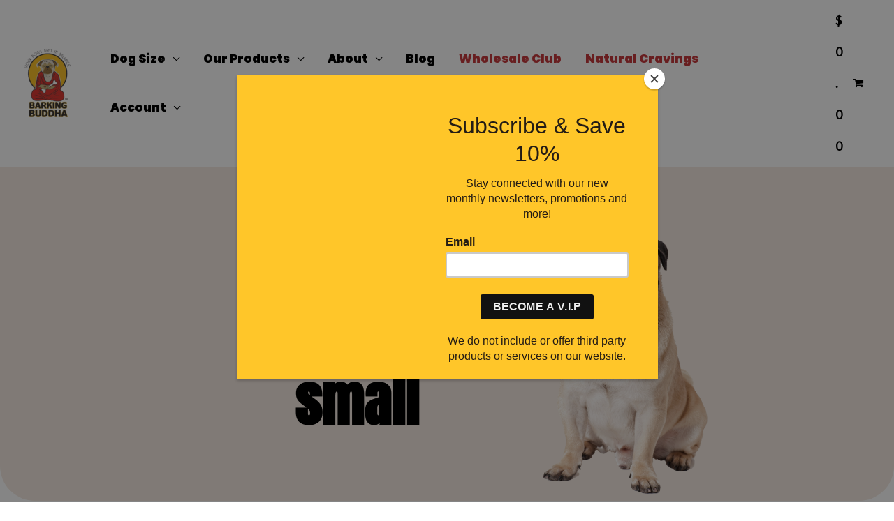

--- FILE ---
content_type: text/html; charset=UTF-8
request_url: https://barkingbuddhapet.com/shop-for-small-toy-dogs/
body_size: 50280
content:
<!DOCTYPE html>
<html lang="en-US">
<head>
<meta charset="UTF-8">
<meta name="viewport" content="width=device-width, initial-scale=1">
	<link rel="profile" href="https://gmpg.org/xfn/11"> 
	<meta name='robots' content='index, follow, max-image-preview:large, max-snippet:-1, max-video-preview:-1' />
	<style>img:is([sizes="auto" i], [sizes^="auto," i]) { contain-intrinsic-size: 3000px 1500px }</style>
	
	<!-- This site is optimized with the Yoast SEO plugin v26.8 - https://yoast.com/product/yoast-seo-wordpress/ -->
	<title>shop for small/toy dogs - Barking Buddha Pet</title>
	<link rel="canonical" href="https://barkingbuddhapet.com/barkingbuddhapet.comshop-for-small-toy-dogs/" />
	<meta property="og:locale" content="en_US" />
	<meta property="og:type" content="article" />
	<meta property="og:title" content="shop for small/toy dogs - Barking Buddha Pet" />
	<meta property="og:description" content="toy/ small shop for toy/small sized dogs Register Please enable JavaScript in your browser to complete this form.name *Single Line Text *Email *password Submit" />
	<meta property="og:url" content="barkingbuddhapet.comshop-for-small-toy-dogs/" />
	<meta property="og:site_name" content="Barking Buddha Pet" />
	<meta property="article:modified_time" content="2023-10-20T18:30:47+00:00" />
	<meta property="og:image" content="http://barkingbuddhapet.comwp-content/uploads/2023/02/BB-Beef-Cheek-Roll-Small-Dog-In-Chair-Looking-scaled.jpg" />
	<meta property="og:image:width" content="2560" />
	<meta property="og:image:height" content="1707" />
	<meta property="og:image:type" content="image/jpeg" />
	<meta name="twitter:card" content="summary_large_image" />
	<meta name="twitter:label1" content="Est. reading time" />
	<meta name="twitter:data1" content="2 minutes" />
	<script type="application/ld+json" class="yoast-schema-graph">{"@context":"https://schema.org","@graph":[{"@type":"WebPage","@id":"barkingbuddhapet.comshop-for-small-toy-dogs/","url":"https://barkingbuddhapet.com/barkingbuddhapet.comshop-for-small-toy-dogs/","name":"shop for small/toy dogs - Barking Buddha Pet","isPartOf":{"@id":"barkingbuddhapet.com/#website"},"primaryImageOfPage":{"@id":"https://barkingbuddhapet.com/barkingbuddhapet.comshop-for-small-toy-dogs/#primaryimage"},"image":{"@id":"https://barkingbuddhapet.com/barkingbuddhapet.comshop-for-small-toy-dogs/#primaryimage"},"thumbnailUrl":"https://barkingbuddhapet.com/wp-content/uploads/2023/02/BB-Beef-Cheek-Roll-Small-Dog-In-Chair-Looking-scaled.jpg","datePublished":"2023-01-23T16:01:37+00:00","dateModified":"2023-10-20T18:30:47+00:00","breadcrumb":{"@id":"https://barkingbuddhapet.com/barkingbuddhapet.comshop-for-small-toy-dogs/#breadcrumb"},"inLanguage":"en-US","potentialAction":[{"@type":"ReadAction","target":["https://barkingbuddhapet.com/barkingbuddhapet.comshop-for-small-toy-dogs/"]}]},{"@type":"ImageObject","inLanguage":"en-US","@id":"https://barkingbuddhapet.com/barkingbuddhapet.comshop-for-small-toy-dogs/#primaryimage","url":"https://barkingbuddhapet.com/wp-content/uploads/2023/02/BB-Beef-Cheek-Roll-Small-Dog-In-Chair-Looking-scaled.jpg","contentUrl":"https://barkingbuddhapet.com/wp-content/uploads/2023/02/BB-Beef-Cheek-Roll-Small-Dog-In-Chair-Looking-scaled.jpg","width":2560,"height":1707},{"@type":"BreadcrumbList","@id":"https://barkingbuddhapet.com/barkingbuddhapet.comshop-for-small-toy-dogs/#breadcrumb","itemListElement":[{"@type":"ListItem","position":1,"name":"Home","item":"https://barkingbuddhapet.com/"},{"@type":"ListItem","position":2,"name":"shop for small/toy dogs"}]},{"@type":"WebSite","@id":"barkingbuddhapet.com/#website","url":"barkingbuddhapet.com/","name":"Barking Buddha Pet","description":"Chews, treats, bones, bully sticks &amp; organic grooming","publisher":{"@id":"barkingbuddhapet.com/#organization"},"potentialAction":[{"@type":"SearchAction","target":{"@type":"EntryPoint","urlTemplate":"barkingbuddhapet.com/?s={search_term_string}"},"query-input":{"@type":"PropertyValueSpecification","valueRequired":true,"valueName":"search_term_string"}}],"inLanguage":"en-US"},{"@type":"Organization","@id":"barkingbuddhapet.com/#organization","name":"Barking Buddha Pet","url":"barkingbuddhapet.com/","logo":{"@type":"ImageObject","inLanguage":"en-US","@id":"barkingbuddhapet.com/#/schema/logo/image/","url":"https://barkingbuddhapet.com/wp-content/uploads/2023/01/BB-A-Logo-Standard-PNGGG.png","contentUrl":"https://barkingbuddhapet.com/wp-content/uploads/2023/01/BB-A-Logo-Standard-PNGGG.png","width":625,"height":927,"caption":"Barking Buddha Pet"},"image":{"@id":"barkingbuddhapet.com/#/schema/logo/image/"}}]}</script>
	<!-- / Yoast SEO plugin. -->


<link rel='dns-prefetch' href='//fonts.googleapis.com' />
<link rel="alternate" type="application/rss+xml" title="Barking Buddha Pet &raquo; Feed" href="https://barkingbuddhapet.com/feed/" />
<link rel="alternate" type="application/rss+xml" title="Barking Buddha Pet &raquo; Comments Feed" href="https://barkingbuddhapet.com/comments/feed/" />
<script>
window._wpemojiSettings = {"baseUrl":"https:\/\/s.w.org\/images\/core\/emoji\/16.0.1\/72x72\/","ext":".png","svgUrl":"https:\/\/s.w.org\/images\/core\/emoji\/16.0.1\/svg\/","svgExt":".svg","source":{"concatemoji":"https:\/\/barkingbuddhapet.com\/wp-includes\/js\/wp-emoji-release.min.js?ver=6.8.3"}};
/*! This file is auto-generated */
!function(s,n){var o,i,e;function c(e){try{var t={supportTests:e,timestamp:(new Date).valueOf()};sessionStorage.setItem(o,JSON.stringify(t))}catch(e){}}function p(e,t,n){e.clearRect(0,0,e.canvas.width,e.canvas.height),e.fillText(t,0,0);var t=new Uint32Array(e.getImageData(0,0,e.canvas.width,e.canvas.height).data),a=(e.clearRect(0,0,e.canvas.width,e.canvas.height),e.fillText(n,0,0),new Uint32Array(e.getImageData(0,0,e.canvas.width,e.canvas.height).data));return t.every(function(e,t){return e===a[t]})}function u(e,t){e.clearRect(0,0,e.canvas.width,e.canvas.height),e.fillText(t,0,0);for(var n=e.getImageData(16,16,1,1),a=0;a<n.data.length;a++)if(0!==n.data[a])return!1;return!0}function f(e,t,n,a){switch(t){case"flag":return n(e,"\ud83c\udff3\ufe0f\u200d\u26a7\ufe0f","\ud83c\udff3\ufe0f\u200b\u26a7\ufe0f")?!1:!n(e,"\ud83c\udde8\ud83c\uddf6","\ud83c\udde8\u200b\ud83c\uddf6")&&!n(e,"\ud83c\udff4\udb40\udc67\udb40\udc62\udb40\udc65\udb40\udc6e\udb40\udc67\udb40\udc7f","\ud83c\udff4\u200b\udb40\udc67\u200b\udb40\udc62\u200b\udb40\udc65\u200b\udb40\udc6e\u200b\udb40\udc67\u200b\udb40\udc7f");case"emoji":return!a(e,"\ud83e\udedf")}return!1}function g(e,t,n,a){var r="undefined"!=typeof WorkerGlobalScope&&self instanceof WorkerGlobalScope?new OffscreenCanvas(300,150):s.createElement("canvas"),o=r.getContext("2d",{willReadFrequently:!0}),i=(o.textBaseline="top",o.font="600 32px Arial",{});return e.forEach(function(e){i[e]=t(o,e,n,a)}),i}function t(e){var t=s.createElement("script");t.src=e,t.defer=!0,s.head.appendChild(t)}"undefined"!=typeof Promise&&(o="wpEmojiSettingsSupports",i=["flag","emoji"],n.supports={everything:!0,everythingExceptFlag:!0},e=new Promise(function(e){s.addEventListener("DOMContentLoaded",e,{once:!0})}),new Promise(function(t){var n=function(){try{var e=JSON.parse(sessionStorage.getItem(o));if("object"==typeof e&&"number"==typeof e.timestamp&&(new Date).valueOf()<e.timestamp+604800&&"object"==typeof e.supportTests)return e.supportTests}catch(e){}return null}();if(!n){if("undefined"!=typeof Worker&&"undefined"!=typeof OffscreenCanvas&&"undefined"!=typeof URL&&URL.createObjectURL&&"undefined"!=typeof Blob)try{var e="postMessage("+g.toString()+"("+[JSON.stringify(i),f.toString(),p.toString(),u.toString()].join(",")+"));",a=new Blob([e],{type:"text/javascript"}),r=new Worker(URL.createObjectURL(a),{name:"wpTestEmojiSupports"});return void(r.onmessage=function(e){c(n=e.data),r.terminate(),t(n)})}catch(e){}c(n=g(i,f,p,u))}t(n)}).then(function(e){for(var t in e)n.supports[t]=e[t],n.supports.everything=n.supports.everything&&n.supports[t],"flag"!==t&&(n.supports.everythingExceptFlag=n.supports.everythingExceptFlag&&n.supports[t]);n.supports.everythingExceptFlag=n.supports.everythingExceptFlag&&!n.supports.flag,n.DOMReady=!1,n.readyCallback=function(){n.DOMReady=!0}}).then(function(){return e}).then(function(){var e;n.supports.everything||(n.readyCallback(),(e=n.source||{}).concatemoji?t(e.concatemoji):e.wpemoji&&e.twemoji&&(t(e.twemoji),t(e.wpemoji)))}))}((window,document),window._wpemojiSettings);
</script>
<link rel='stylesheet' id='wdp_cart-summary-css' href='https://barkingbuddhapet.com/wp-content/plugins/advanced-dynamic-pricing-for-woocommerce/BaseVersion/assets/css/cart-summary.css?ver=4.10.5' media='all' />
<link rel='stylesheet' id='astra-theme-css-css' href='https://barkingbuddhapet.com/wp-content/themes/astra/assets/css/minified/frontend.min.css?ver=4.12.0' media='all' />
<style id='astra-theme-css-inline-css'>
.ast-no-sidebar .entry-content .alignfull {margin-left: calc( -50vw + 50%);margin-right: calc( -50vw + 50%);max-width: 100vw;width: 100vw;}.ast-no-sidebar .entry-content .alignwide {margin-left: calc(-41vw + 50%);margin-right: calc(-41vw + 50%);max-width: unset;width: unset;}.ast-no-sidebar .entry-content .alignfull .alignfull,.ast-no-sidebar .entry-content .alignfull .alignwide,.ast-no-sidebar .entry-content .alignwide .alignfull,.ast-no-sidebar .entry-content .alignwide .alignwide,.ast-no-sidebar .entry-content .wp-block-column .alignfull,.ast-no-sidebar .entry-content .wp-block-column .alignwide{width: 100%;margin-left: auto;margin-right: auto;}.wp-block-gallery,.blocks-gallery-grid {margin: 0;}.wp-block-separator {max-width: 100px;}.wp-block-separator.is-style-wide,.wp-block-separator.is-style-dots {max-width: none;}.entry-content .has-2-columns .wp-block-column:first-child {padding-right: 10px;}.entry-content .has-2-columns .wp-block-column:last-child {padding-left: 10px;}@media (max-width: 782px) {.entry-content .wp-block-columns .wp-block-column {flex-basis: 100%;}.entry-content .has-2-columns .wp-block-column:first-child {padding-right: 0;}.entry-content .has-2-columns .wp-block-column:last-child {padding-left: 0;}}body .entry-content .wp-block-latest-posts {margin-left: 0;}body .entry-content .wp-block-latest-posts li {list-style: none;}.ast-no-sidebar .ast-container .entry-content .wp-block-latest-posts {margin-left: 0;}.ast-header-break-point .entry-content .alignwide {margin-left: auto;margin-right: auto;}.entry-content .blocks-gallery-item img {margin-bottom: auto;}.wp-block-pullquote {border-top: 4px solid #555d66;border-bottom: 4px solid #555d66;color: #40464d;}:root{--ast-post-nav-space:0;--ast-container-default-xlg-padding:6.67em;--ast-container-default-lg-padding:5.67em;--ast-container-default-slg-padding:4.34em;--ast-container-default-md-padding:3.34em;--ast-container-default-sm-padding:6.67em;--ast-container-default-xs-padding:2.4em;--ast-container-default-xxs-padding:1.4em;--ast-code-block-background:#EEEEEE;--ast-comment-inputs-background:#FAFAFA;--ast-normal-container-width:1200px;--ast-narrow-container-width:750px;--ast-blog-title-font-weight:normal;--ast-blog-meta-weight:inherit;--ast-global-color-primary:var(--ast-global-color-5);--ast-global-color-secondary:var(--ast-global-color-4);--ast-global-color-alternate-background:var(--ast-global-color-7);--ast-global-color-subtle-background:var(--ast-global-color-6);--ast-bg-style-guide:var( --ast-global-color-secondary,--ast-global-color-5 );--ast-shadow-style-guide:0px 0px 4px 0 #00000057;--ast-global-dark-bg-style:#fff;--ast-global-dark-lfs:#fbfbfb;--ast-widget-bg-color:#fafafa;--ast-wc-container-head-bg-color:#fbfbfb;--ast-title-layout-bg:#eeeeee;--ast-search-border-color:#e7e7e7;--ast-lifter-hover-bg:#e6e6e6;--ast-gallery-block-color:#000;--srfm-color-input-label:var(--ast-global-color-2);}html{font-size:106.25%;}a,.page-title{color:var(--ast-global-color-2);}a:hover,a:focus{color:var(--ast-global-color-1);}body,button,input,select,textarea,.ast-button,.ast-custom-button{font-family:'Lato',sans-serif;font-weight:400;font-size:17px;font-size:1rem;}blockquote{color:var(--ast-global-color-3);}p,.entry-content p{margin-bottom:1em;}h1,h2,h3,h4,h5,h6,.entry-content :where(h1,h2,h3,h4,h5,h6),.site-title,.site-title a{font-family:'Montserrat',sans-serif;font-weight:700;line-height:1.2em;}.site-title{font-size:20px;font-size:1.1764705882353rem;display:none;}header .custom-logo-link img{max-width:66px;width:66px;}.astra-logo-svg{width:66px;}.site-header .site-description{font-size:15px;font-size:0.88235294117647rem;display:none;}.entry-title{font-size:40px;font-size:2.3529411764706rem;}.archive .ast-article-post .ast-article-inner,.blog .ast-article-post .ast-article-inner,.archive .ast-article-post .ast-article-inner:hover,.blog .ast-article-post .ast-article-inner:hover{overflow:hidden;}h1,.entry-content :where(h1){font-size:64px;font-size:3.7647058823529rem;font-family:'Montserrat',sans-serif;line-height:1.4em;}h2,.entry-content :where(h2){font-size:40px;font-size:2.3529411764706rem;font-family:'Montserrat',sans-serif;line-height:1.3em;}h3,.entry-content :where(h3){font-size:24px;font-size:1.4117647058824rem;font-family:'Montserrat',sans-serif;line-height:1.3em;}h4,.entry-content :where(h4){font-size:20px;font-size:1.1764705882353rem;line-height:1.2em;font-family:'Montserrat',sans-serif;}h5,.entry-content :where(h5){font-size:18px;font-size:1.0588235294118rem;line-height:1.2em;font-family:'Montserrat',sans-serif;}h6,.entry-content :where(h6){font-size:14px;font-size:0.82352941176471rem;line-height:1.25em;font-family:'Montserrat',sans-serif;}::selection{background-color:var(--ast-global-color-0);color:#ffffff;}body,h1,h2,h3,h4,h5,h6,.entry-title a,.entry-content :where(h1,h2,h3,h4,h5,h6){color:var(--ast-global-color-3);}.tagcloud a:hover,.tagcloud a:focus,.tagcloud a.current-item{color:#ffffff;border-color:var(--ast-global-color-2);background-color:var(--ast-global-color-2);}input:focus,input[type="text"]:focus,input[type="email"]:focus,input[type="url"]:focus,input[type="password"]:focus,input[type="reset"]:focus,input[type="search"]:focus,textarea:focus{border-color:var(--ast-global-color-2);}input[type="radio"]:checked,input[type=reset],input[type="checkbox"]:checked,input[type="checkbox"]:hover:checked,input[type="checkbox"]:focus:checked,input[type=range]::-webkit-slider-thumb{border-color:var(--ast-global-color-2);background-color:var(--ast-global-color-2);box-shadow:none;}.site-footer a:hover + .post-count,.site-footer a:focus + .post-count{background:var(--ast-global-color-2);border-color:var(--ast-global-color-2);}.single .nav-links .nav-previous,.single .nav-links .nav-next{color:var(--ast-global-color-2);}.entry-meta,.entry-meta *{line-height:1.45;color:var(--ast-global-color-2);}.entry-meta a:not(.ast-button):hover,.entry-meta a:not(.ast-button):hover *,.entry-meta a:not(.ast-button):focus,.entry-meta a:not(.ast-button):focus *,.page-links > .page-link,.page-links .page-link:hover,.post-navigation a:hover{color:var(--ast-global-color-1);}#cat option,.secondary .calendar_wrap thead a,.secondary .calendar_wrap thead a:visited{color:var(--ast-global-color-2);}.secondary .calendar_wrap #today,.ast-progress-val span{background:var(--ast-global-color-2);}.secondary a:hover + .post-count,.secondary a:focus + .post-count{background:var(--ast-global-color-2);border-color:var(--ast-global-color-2);}.calendar_wrap #today > a{color:#ffffff;}.page-links .page-link,.single .post-navigation a{color:var(--ast-global-color-2);}.ast-search-menu-icon .search-form button.search-submit{padding:0 4px;}.ast-search-menu-icon form.search-form{padding-right:0;}.ast-search-menu-icon.slide-search input.search-field{width:0;}.ast-header-search .ast-search-menu-icon.ast-dropdown-active .search-form,.ast-header-search .ast-search-menu-icon.ast-dropdown-active .search-field:focus{transition:all 0.2s;}.search-form input.search-field:focus{outline:none;}.widget-title,.widget .wp-block-heading{font-size:24px;font-size:1.4117647058824rem;color:var(--ast-global-color-3);}.ast-search-menu-icon.slide-search a:focus-visible:focus-visible,.astra-search-icon:focus-visible,#close:focus-visible,a:focus-visible,.ast-menu-toggle:focus-visible,.site .skip-link:focus-visible,.wp-block-loginout input:focus-visible,.wp-block-search.wp-block-search__button-inside .wp-block-search__inside-wrapper,.ast-header-navigation-arrow:focus-visible,.woocommerce .wc-proceed-to-checkout > .checkout-button:focus-visible,.woocommerce .woocommerce-MyAccount-navigation ul li a:focus-visible,.ast-orders-table__row .ast-orders-table__cell:focus-visible,.woocommerce .woocommerce-order-details .order-again > .button:focus-visible,.woocommerce .woocommerce-message a.button.wc-forward:focus-visible,.woocommerce #minus_qty:focus-visible,.woocommerce #plus_qty:focus-visible,a#ast-apply-coupon:focus-visible,.woocommerce .woocommerce-info a:focus-visible,.woocommerce .astra-shop-summary-wrap a:focus-visible,.woocommerce a.wc-forward:focus-visible,#ast-apply-coupon:focus-visible,.woocommerce-js .woocommerce-mini-cart-item a.remove:focus-visible,#close:focus-visible,.button.search-submit:focus-visible,#search_submit:focus,.normal-search:focus-visible,.ast-header-account-wrap:focus-visible,.woocommerce .ast-on-card-button.ast-quick-view-trigger:focus,.astra-cart-drawer-close:focus,.ast-single-variation:focus,.ast-woocommerce-product-gallery__image:focus,.ast-button:focus,.woocommerce-product-gallery--with-images [data-controls="prev"]:focus-visible,.woocommerce-product-gallery--with-images [data-controls="next"]:focus-visible,.ast-builder-button-wrap:has(.ast-custom-button-link:focus),.ast-builder-button-wrap .ast-custom-button-link:focus{outline-style:dotted;outline-color:inherit;outline-width:thin;}input:focus,input[type="text"]:focus,input[type="email"]:focus,input[type="url"]:focus,input[type="password"]:focus,input[type="reset"]:focus,input[type="search"]:focus,input[type="number"]:focus,textarea:focus,.wp-block-search__input:focus,[data-section="section-header-mobile-trigger"] .ast-button-wrap .ast-mobile-menu-trigger-minimal:focus,.ast-mobile-popup-drawer.active .menu-toggle-close:focus,.woocommerce-ordering select.orderby:focus,#ast-scroll-top:focus,#coupon_code:focus,.woocommerce-page #comment:focus,.woocommerce #reviews #respond input#submit:focus,.woocommerce a.add_to_cart_button:focus,.woocommerce .button.single_add_to_cart_button:focus,.woocommerce .woocommerce-cart-form button:focus,.woocommerce .woocommerce-cart-form__cart-item .quantity .qty:focus,.woocommerce .woocommerce-billing-fields .woocommerce-billing-fields__field-wrapper .woocommerce-input-wrapper > .input-text:focus,.woocommerce #order_comments:focus,.woocommerce #place_order:focus,.woocommerce .woocommerce-address-fields .woocommerce-address-fields__field-wrapper .woocommerce-input-wrapper > .input-text:focus,.woocommerce .woocommerce-MyAccount-content form button:focus,.woocommerce .woocommerce-MyAccount-content .woocommerce-EditAccountForm .woocommerce-form-row .woocommerce-Input.input-text:focus,.woocommerce .ast-woocommerce-container .woocommerce-pagination ul.page-numbers li a:focus,body #content .woocommerce form .form-row .select2-container--default .select2-selection--single:focus,#ast-coupon-code:focus,.woocommerce.woocommerce-js .quantity input[type=number]:focus,.woocommerce-js .woocommerce-mini-cart-item .quantity input[type=number]:focus,.woocommerce p#ast-coupon-trigger:focus{border-style:dotted;border-color:inherit;border-width:thin;}input{outline:none;}.woocommerce-js input[type=text]:focus,.woocommerce-js input[type=email]:focus,.woocommerce-js textarea:focus,input[type=number]:focus,.comments-area textarea#comment:focus,.comments-area textarea#comment:active,.comments-area .ast-comment-formwrap input[type="text"]:focus,.comments-area .ast-comment-formwrap input[type="text"]:active{outline-style:unset;outline-color:inherit;outline-width:thin;}.site-logo-img img{ transition:all 0.2s linear;}body .ast-oembed-container *{position:absolute;top:0;width:100%;height:100%;left:0;}body .wp-block-embed-pocket-casts .ast-oembed-container *{position:unset;}.ast-single-post-featured-section + article {margin-top: 2em;}.site-content .ast-single-post-featured-section img {width: 100%;overflow: hidden;object-fit: cover;}.site > .ast-single-related-posts-container {margin-top: 0;}@media (min-width: 922px) {.ast-desktop .ast-container--narrow {max-width: var(--ast-narrow-container-width);margin: 0 auto;}}.ast-page-builder-template .hentry {margin: 0;}.ast-page-builder-template .site-content > .ast-container {max-width: 100%;padding: 0;}.ast-page-builder-template .site .site-content #primary {padding: 0;margin: 0;}.ast-page-builder-template .no-results {text-align: center;margin: 4em auto;}.ast-page-builder-template .ast-pagination {padding: 2em;}.ast-page-builder-template .entry-header.ast-no-title.ast-no-thumbnail {margin-top: 0;}.ast-page-builder-template .entry-header.ast-header-without-markup {margin-top: 0;margin-bottom: 0;}.ast-page-builder-template .entry-header.ast-no-title.ast-no-meta {margin-bottom: 0;}.ast-page-builder-template.single .post-navigation {padding-bottom: 2em;}.ast-page-builder-template.single-post .site-content > .ast-container {max-width: 100%;}.ast-page-builder-template .entry-header {margin-top: 4em;margin-left: auto;margin-right: auto;padding-left: 20px;padding-right: 20px;}.single.ast-page-builder-template .entry-header {padding-left: 20px;padding-right: 20px;}.ast-page-builder-template .ast-archive-description {margin: 4em auto 0;padding-left: 20px;padding-right: 20px;}.ast-page-builder-template.ast-no-sidebar .entry-content .alignwide {margin-left: 0;margin-right: 0;}@media (max-width:921.9px){#ast-desktop-header{display:none;}}@media (min-width:922px){#ast-mobile-header{display:none;}}.ast-site-header-cart .cart-container,.ast-edd-site-header-cart .ast-edd-cart-container {transition: all 0.2s linear;}.ast-site-header-cart .ast-woo-header-cart-info-wrap,.ast-edd-site-header-cart .ast-edd-header-cart-info-wrap {padding: 0 6px 0 2px;font-weight: 600;line-height: 2.7;display: inline-block;}.ast-site-header-cart i.astra-icon {font-size: 20px;font-size: 1.3em;font-style: normal;font-weight: normal;position: relative;padding: 0 2px;}.ast-site-header-cart i.astra-icon.no-cart-total:after,.ast-header-break-point.ast-header-custom-item-outside .ast-edd-header-cart-info-wrap,.ast-header-break-point.ast-header-custom-item-outside .ast-woo-header-cart-info-wrap {display: none;}.ast-site-header-cart.ast-menu-cart-fill i.astra-icon,.ast-edd-site-header-cart.ast-edd-menu-cart-fill span.astra-icon {font-size: 1.1em;}.astra-cart-drawer {position: fixed;display: block;visibility: hidden;overflow: auto;-webkit-overflow-scrolling: touch;z-index: 10000;background-color: var(--ast-global-color-primary,var(--ast-global-color-5));transform: translate3d(0,0,0);opacity: 0;will-change: transform;transition: 0.25s ease;}.woocommerce-mini-cart {position: relative;}.woocommerce-mini-cart::before {content: "";transition: .3s;}.woocommerce-mini-cart.ajax-mini-cart-qty-loading::before {position: absolute;top: 0;left: 0;right: 0;width: 100%;height: 100%;z-index: 5;background-color: var(--ast-global-color-primary,var(--ast-global-color-5));opacity: .5;}.astra-cart-drawer {width: 460px;height: 100%;left: 100%;top: 0px;opacity: 1;transform: translate3d(0%,0,0);}.astra-cart-drawer .astra-cart-drawer-header {position: absolute;width: 100%;text-align: left;text-transform: inherit;font-weight: 500;border-bottom: 1px solid var(--ast-border-color);padding: 1.34em;line-height: 1;z-index: 1;max-height: 3.5em;}.astra-cart-drawer .astra-cart-drawer-header .astra-cart-drawer-title {color: var(--ast-global-color-2);}.astra-cart-drawer .astra-cart-drawer-close .ast-close-svg {width: 22px;height: 22px;}.astra-cart-drawer .astra-cart-drawer-content,.astra-cart-drawer .astra-cart-drawer-content .widget_shopping_cart,.astra-cart-drawer .astra-cart-drawer-content .widget_shopping_cart_content {height: 100%;}.astra-cart-drawer .astra-cart-drawer-content {padding-top: 3.5em;}.astra-cart-drawer .ast-mini-cart-price-wrap .multiply-symbol{padding: 0 0.5em;}.astra-cart-drawer .astra-cart-drawer-content .woocommerce-mini-cart-item .ast-mini-cart-price-wrap {float: right;margin-top: 0.5em;max-width: 50%;}.astra-cart-drawer .astra-cart-drawer-content .woocommerce-mini-cart-item .variation {margin-top: 0.5em;margin-bottom: 0.5em;}.astra-cart-drawer .astra-cart-drawer-content .woocommerce-mini-cart-item .variation dt {font-weight: 500;}.astra-cart-drawer .astra-cart-drawer-content .widget_shopping_cart_content {display: flex;flex-direction: column;overflow: hidden;}.astra-cart-drawer .astra-cart-drawer-content .widget_shopping_cart_content ul li {min-height: 60px;}.woocommerce-js .astra-cart-drawer .astra-cart-drawer-content .woocommerce-mini-cart__total {display: flex;justify-content: space-between;padding: 0.7em 1.34em;margin-bottom: 0;}.woocommerce-js .astra-cart-drawer .astra-cart-drawer-content .woocommerce-mini-cart__total strong,.woocommerce-js .astra-cart-drawer .astra-cart-drawer-content .woocommerce-mini-cart__total .amount {width: 50%;}.astra-cart-drawer .astra-cart-drawer-content .woocommerce-mini-cart {padding: 1.3em;flex: 1;overflow: auto;}.astra-cart-drawer .astra-cart-drawer-content .woocommerce-mini-cart a.remove {width: 20px;height: 20px;line-height: 16px;}.astra-cart-drawer .astra-cart-drawer-content .woocommerce-mini-cart__total {padding: 1em 1.5em;margin: 0;text-align: center;}.astra-cart-drawer .astra-cart-drawer-content .woocommerce-mini-cart__buttons {padding: 1.34em;text-align: center;margin-bottom: 0;}.astra-cart-drawer .astra-cart-drawer-content .woocommerce-mini-cart__buttons .button.checkout {margin-right: 0;}.astra-cart-drawer .astra-cart-drawer-content .woocommerce-mini-cart__buttons a{width: 100%;}.woocommerce-js .astra-cart-drawer .astra-cart-drawer-content .woocommerce-mini-cart__buttons a:nth-last-child(1) {margin-bottom: 0;}.astra-cart-drawer .astra-cart-drawer-content .edd-cart-item {padding: .5em 2.6em .5em 1.5em;}.astra-cart-drawer .astra-cart-drawer-content .edd-cart-item .edd-remove-from-cart::after {width: 20px;height: 20px;line-height: 16px;}.astra-cart-drawer .astra-cart-drawer-content .edd-cart-number-of-items {padding: 1em 1.5em 1em 1.5em;margin-bottom: 0;text-align: center;}.astra-cart-drawer .astra-cart-drawer-content .edd_total {padding: .5em 1.5em;margin: 0;text-align: center;}.astra-cart-drawer .astra-cart-drawer-content .cart_item.edd_checkout {padding: 1em 1.5em 0;text-align: center;margin-top: 0;}.astra-cart-drawer .widget_shopping_cart_content > .woocommerce-mini-cart__empty-message {display: none;}.astra-cart-drawer .woocommerce-mini-cart__empty-message,.astra-cart-drawer .cart_item.empty {text-align: center;margin-top: 10px;}body.admin-bar .astra-cart-drawer {padding-top: 32px;}@media (max-width: 782px) {body.admin-bar .astra-cart-drawer {padding-top: 46px;}}.ast-mobile-cart-active body.ast-hfb-header {overflow: hidden;}.ast-mobile-cart-active .astra-mobile-cart-overlay {opacity: 1;cursor: pointer;visibility: visible;z-index: 999;}.ast-mini-cart-empty-wrap {display: flex;flex-wrap: wrap;height: 100%;align-items: flex-end;}.ast-mini-cart-empty-wrap > * {width: 100%;}.astra-cart-drawer-content .ast-mini-cart-empty {height: 100%;display: flex;flex-direction: column;justify-content: space-between;text-align: center;}.astra-cart-drawer-content .ast-mini-cart-empty .ast-mini-cart-message {display: flex;align-items: center;justify-content: center;height: 100%;padding: 1.34em;}@media (min-width: 546px) {.astra-cart-drawer .astra-cart-drawer-content.ast-large-view .woocommerce-mini-cart__buttons {display: flex;}.woocommerce-js .astra-cart-drawer .astra-cart-drawer-content.ast-large-view .woocommerce-mini-cart__buttons a,.woocommerce-js .astra-cart-drawer .astra-cart-drawer-content.ast-large-view .woocommerce-mini-cart__buttons a.checkout {margin-top: 0;margin-bottom: 0;}}.ast-site-header-cart .cart-container:focus-visible {display: inline-block;}.ast-site-header-cart i.astra-icon:after {content: attr(data-cart-total);position: absolute;font-family: 'Lato',sans-serif;font-style: normal;top: -10px;right: -12px;font-weight: bold;box-shadow: 1px 1px 3px 0px rgba(0,0,0,0.3);font-size: 11px;padding-left: 0px;padding-right: 1px;line-height: 17px;letter-spacing: -.5px;height: 18px;min-width: 18px;border-radius: 99px;text-align: center;z-index: 3;}li.woocommerce-custom-menu-item .ast-site-header-cart i.astra-icon:after,li.edd-custom-menu-item .ast-edd-site-header-cart span.astra-icon:after {padding-left: 2px;}.astra-cart-drawer .astra-cart-drawer-close {position: absolute;top: 0.5em;right: 0;border: none;margin: 0;padding: .6em 1em .4em;color: var(--ast-global-color-2);background-color: transparent;}.astra-mobile-cart-overlay {background-color: rgba(0,0,0,0.4);position: fixed;top: 0;right: 0;bottom: 0;left: 0;visibility: hidden;opacity: 0;transition: opacity 0.2s ease-in-out;}.astra-cart-drawer .astra-cart-drawer-content .edd-cart-item .edd-remove-from-cart {right: 1.2em;}.ast-header-break-point.ast-woocommerce-cart-menu.ast-hfb-header .ast-cart-menu-wrap,.ast-header-break-point.ast-hfb-header .ast-cart-menu-wrap,.ast-header-break-point .ast-edd-site-header-cart-wrap .ast-edd-cart-menu-wrap {width: auto;height: 2em;font-size: 1.4em;line-height: 2;vertical-align: middle;text-align: right;}.woocommerce-js .astra-cart-drawer .astra-cart-drawer-content .woocommerce-mini-cart__buttons .button:not(.checkout):not(.ast-continue-shopping) {margin-right: 10px;}.woocommerce-js .astra-cart-drawer .astra-cart-drawer-content .woocommerce-mini-cart__buttons .button:not(.checkout):not(.ast-continue-shopping),.ast-site-header-cart .widget_shopping_cart .buttons .button:not(.checkout),.ast-site-header-cart .ast-site-header-cart-data .ast-mini-cart-empty .woocommerce-mini-cart__buttons a.button {background-color: transparent;border-style: solid;border-width: 1px;border-color: #ffc645;color: #ffc645;}.woocommerce-js .astra-cart-drawer .astra-cart-drawer-content .woocommerce-mini-cart__buttons .button:not(.checkout):not(.ast-continue-shopping):hover,.ast-site-header-cart .widget_shopping_cart .buttons .button:not(.checkout):hover {border-color: #ffc645;color: #ffc645;}.woocommerce-js .astra-cart-drawer .astra-cart-drawer-content .woocommerce-mini-cart__buttons a.checkout {margin-left: 0;margin-top: 10px;border-style: solid;border-width: 2px;border-color: #ffc645;}.woocommerce-js .astra-cart-drawer .astra-cart-drawer-content .woocommerce-mini-cart__buttons a.checkout:hover {border-color: #ffc645;}.woocommerce-js .astra-cart-drawer .astra-cart-drawer-content .woocommerce-mini-cart__total strong{padding-right: .5em;text-align: left;font-weight: 500;}.woocommerce-js .astra-cart-drawer .astra-cart-drawer-content .woocommerce-mini-cart__total .amount{text-align: right;}.astra-cart-drawer.active {transform: translate3d(-100%,0,0);visibility: visible;}.ast-site-header-cart.ast-menu-cart-outline .ast-cart-menu-wrap,.ast-site-header-cart.ast-menu-cart-fill .ast-cart-menu-wrap,.ast-edd-site-header-cart.ast-edd-menu-cart-outline .ast-edd-cart-menu-wrap,.ast-edd-site-header-cart.ast-edd-menu-cart-fill .ast-edd-cart-menu-wrap {line-height: 1.8;}.ast-site-header-cart .cart-container *,.ast-edd-site-header-cart .ast-edd-cart-container * {transition: all 0s linear;}@media (max-width:921px){.astra-cart-drawer.active{width:80%;}}@media (max-width:544px){.astra-cart-drawer.active{width:100%;}}.wp-block-buttons.aligncenter{justify-content:center;}@media (max-width:782px){.entry-content .wp-block-columns .wp-block-column{margin-left:0px;}}.wp-block-image.aligncenter{margin-left:auto;margin-right:auto;}.wp-block-table.aligncenter{margin-left:auto;margin-right:auto;}.wp-block-buttons .wp-block-button.is-style-outline .wp-block-button__link.wp-element-button,.ast-outline-button,.wp-block-uagb-buttons-child .uagb-buttons-repeater.ast-outline-button{border-color:#ffc645;border-top-width:2px;border-right-width:2px;border-bottom-width:2px;border-left-width:2px;font-family:inherit;font-weight:600;font-size:12px;font-size:0.70588235294118rem;line-height:1em;border-top-left-radius:50px;border-top-right-radius:50px;border-bottom-right-radius:50px;border-bottom-left-radius:50px;}.wp-block-button.is-style-outline .wp-block-button__link:hover,.wp-block-buttons .wp-block-button.is-style-outline .wp-block-button__link:focus,.wp-block-buttons .wp-block-button.is-style-outline > .wp-block-button__link:not(.has-text-color):hover,.wp-block-buttons .wp-block-button.wp-block-button__link.is-style-outline:not(.has-text-color):hover,.ast-outline-button:hover,.ast-outline-button:focus,.wp-block-uagb-buttons-child .uagb-buttons-repeater.ast-outline-button:hover,.wp-block-uagb-buttons-child .uagb-buttons-repeater.ast-outline-button:focus{background-color:#ffc645;}.wp-block-button .wp-block-button__link.wp-element-button.is-style-outline:not(.has-background),.wp-block-button.is-style-outline>.wp-block-button__link.wp-element-button:not(.has-background),.ast-outline-button{background-color:#ffc645;}.entry-content[data-ast-blocks-layout] > figure{margin-bottom:1em;}.elementor-widget-container .elementor-loop-container .e-loop-item[data-elementor-type="loop-item"]{width:100%;}.review-rating{display:flex;align-items:center;order:2;}@media (max-width:921px){.ast-left-sidebar #content > .ast-container{display:flex;flex-direction:column-reverse;width:100%;}.ast-separate-container .ast-article-post,.ast-separate-container .ast-article-single{padding:1.5em 2.14em;}.ast-author-box img.avatar{margin:20px 0 0 0;}}@media (min-width:922px){.ast-separate-container.ast-right-sidebar #primary,.ast-separate-container.ast-left-sidebar #primary{border:0;}.search-no-results.ast-separate-container #primary{margin-bottom:4em;}}.elementor-widget-button .elementor-button{border-style:solid;text-decoration:none;border-top-width:0;border-right-width:0;border-left-width:0;border-bottom-width:0;}body .elementor-button.elementor-size-sm,body .elementor-button.elementor-size-xs,body .elementor-button.elementor-size-md,body .elementor-button.elementor-size-lg,body .elementor-button.elementor-size-xl,body .elementor-button{border-top-left-radius:50px;border-top-right-radius:50px;border-bottom-right-radius:50px;border-bottom-left-radius:50px;padding-top:16px;padding-right:32px;padding-bottom:16px;padding-left:32px;}.elementor-widget-button .elementor-button{border-color:#ffc645;background-color:#ffc645;}.elementor-widget-button .elementor-button:hover,.elementor-widget-button .elementor-button:focus{color:var(--ast-global-color-6);background-color:#ffc645;border-color:#ffc645;}.wp-block-button .wp-block-button__link ,.elementor-widget-button .elementor-button,.elementor-widget-button .elementor-button:visited{color:var(--ast-global-color-5);}.elementor-widget-button .elementor-button{font-weight:600;font-size:12px;font-size:0.70588235294118rem;line-height:1em;text-transform:uppercase;letter-spacing:2px;}body .elementor-button.elementor-size-sm,body .elementor-button.elementor-size-xs,body .elementor-button.elementor-size-md,body .elementor-button.elementor-size-lg,body .elementor-button.elementor-size-xl,body .elementor-button{font-size:12px;font-size:0.70588235294118rem;}.wp-block-button .wp-block-button__link:hover,.wp-block-button .wp-block-button__link:focus{color:var(--ast-global-color-6);background-color:#ffc645;border-color:#ffc645;}.elementor-widget-heading h1.elementor-heading-title{line-height:1.4em;}.elementor-widget-heading h2.elementor-heading-title{line-height:1.3em;}.elementor-widget-heading h3.elementor-heading-title{line-height:1.3em;}.elementor-widget-heading h4.elementor-heading-title{line-height:1.2em;}.elementor-widget-heading h5.elementor-heading-title{line-height:1.2em;}.elementor-widget-heading h6.elementor-heading-title{line-height:1.25em;}.wp-block-button .wp-block-button__link{border-top-width:0;border-right-width:0;border-left-width:0;border-bottom-width:0;border-color:#ffc645;background-color:#ffc645;color:var(--ast-global-color-5);font-family:inherit;font-weight:600;line-height:1em;text-transform:uppercase;letter-spacing:2px;font-size:12px;font-size:0.70588235294118rem;border-top-left-radius:50px;border-top-right-radius:50px;border-bottom-right-radius:50px;border-bottom-left-radius:50px;padding-top:16px;padding-right:32px;padding-bottom:16px;padding-left:32px;}.menu-toggle,button,.ast-button,.ast-custom-button,.button,input#submit,input[type="button"],input[type="submit"],input[type="reset"]{border-style:solid;border-top-width:0;border-right-width:0;border-left-width:0;border-bottom-width:0;color:var(--ast-global-color-5);border-color:#ffc645;background-color:#ffc645;padding-top:16px;padding-right:32px;padding-bottom:16px;padding-left:32px;font-family:inherit;font-weight:600;font-size:12px;font-size:0.70588235294118rem;line-height:1em;text-transform:uppercase;letter-spacing:2px;border-top-left-radius:50px;border-top-right-radius:50px;border-bottom-right-radius:50px;border-bottom-left-radius:50px;}button:focus,.menu-toggle:hover,button:hover,.ast-button:hover,.ast-custom-button:hover .button:hover,.ast-custom-button:hover ,input[type=reset]:hover,input[type=reset]:focus,input#submit:hover,input#submit:focus,input[type="button"]:hover,input[type="button"]:focus,input[type="submit"]:hover,input[type="submit"]:focus{color:var(--ast-global-color-6);background-color:#ffc645;border-color:#ffc645;}@media (max-width:921px){.ast-mobile-header-stack .main-header-bar .ast-search-menu-icon{display:inline-block;}.ast-header-break-point.ast-header-custom-item-outside .ast-mobile-header-stack .main-header-bar .ast-search-icon{margin:0;}.ast-comment-avatar-wrap img{max-width:2.5em;}.ast-comment-meta{padding:0 1.8888em 1.3333em;}.ast-separate-container .ast-comment-list li.depth-1{padding:1.5em 2.14em;}.ast-separate-container .comment-respond{padding:2em 2.14em;}}@media (min-width:544px){.ast-container{max-width:100%;}}@media (max-width:544px){.ast-separate-container .ast-article-post,.ast-separate-container .ast-article-single,.ast-separate-container .comments-title,.ast-separate-container .ast-archive-description{padding:1.5em 1em;}.ast-separate-container #content .ast-container{padding-left:0.54em;padding-right:0.54em;}.ast-separate-container .ast-comment-list .bypostauthor{padding:.5em;}.ast-search-menu-icon.ast-dropdown-active .search-field{width:170px;}} #ast-mobile-header .ast-site-header-cart-li a{pointer-events:none;}body,.ast-separate-container{background-color:#ffffff;background-image:none;}.ast-no-sidebar.ast-separate-container .entry-content .alignfull {margin-left: -6.67em;margin-right: -6.67em;width: auto;}@media (max-width: 1200px) {.ast-no-sidebar.ast-separate-container .entry-content .alignfull {margin-left: -2.4em;margin-right: -2.4em;}}@media (max-width: 768px) {.ast-no-sidebar.ast-separate-container .entry-content .alignfull {margin-left: -2.14em;margin-right: -2.14em;}}@media (max-width: 544px) {.ast-no-sidebar.ast-separate-container .entry-content .alignfull {margin-left: -1em;margin-right: -1em;}}.ast-no-sidebar.ast-separate-container .entry-content .alignwide {margin-left: -20px;margin-right: -20px;}.ast-no-sidebar.ast-separate-container .entry-content .wp-block-column .alignfull,.ast-no-sidebar.ast-separate-container .entry-content .wp-block-column .alignwide {margin-left: auto;margin-right: auto;width: 100%;}@media (max-width:921px){.site-title{display:none;}.site-header .site-description{display:none;}h1,.entry-content :where(h1){font-size:40px;}h2,.entry-content :where(h2){font-size:32px;}h3,.entry-content :where(h3){font-size:24px;}.astra-logo-svg{width:32px;}header .custom-logo-link img,.ast-header-break-point .site-logo-img .custom-mobile-logo-link img{max-width:32px;width:32px;}}@media (max-width:544px){.site-title{font-size:20px;font-size:1.1764705882353rem;display:none;}.site-header .site-description{display:none;}h1,.entry-content :where(h1){font-size:28px;}h2,.entry-content :where(h2){font-size:24px;}h3,.entry-content :where(h3){font-size:20px;}header .custom-logo-link img,.ast-header-break-point .site-branding img,.ast-header-break-point .custom-logo-link img{max-width:42px;width:42px;}.astra-logo-svg{width:42px;}.ast-header-break-point .site-logo-img .custom-mobile-logo-link img{max-width:42px;}}@media (max-width:921px){html{font-size:96.9%;}}@media (max-width:544px){html{font-size:96.9%;}}@media (min-width:922px){.ast-container{max-width:1240px;}}@font-face {font-family: "Astra";src: url(https://barkingbuddhapet.com/wp-content/themes/astra/assets/fonts/astra.woff) format("woff"),url(https://barkingbuddhapet.com/wp-content/themes/astra/assets/fonts/astra.ttf) format("truetype"),url(https://barkingbuddhapet.com/wp-content/themes/astra/assets/fonts/astra.svg#astra) format("svg");font-weight: normal;font-style: normal;font-display: fallback;}@media (min-width:922px){.main-header-menu .sub-menu .menu-item.ast-left-align-sub-menu:hover > .sub-menu,.main-header-menu .sub-menu .menu-item.ast-left-align-sub-menu.focus > .sub-menu{margin-left:-0px;}}.site .comments-area{padding-bottom:3em;}.footer-widget-area[data-section^="section-fb-html-"] .ast-builder-html-element{text-align:center;}.astra-icon-down_arrow::after {content: "\e900";font-family: Astra;}.astra-icon-close::after {content: "\e5cd";font-family: Astra;}.astra-icon-drag_handle::after {content: "\e25d";font-family: Astra;}.astra-icon-format_align_justify::after {content: "\e235";font-family: Astra;}.astra-icon-menu::after {content: "\e5d2";font-family: Astra;}.astra-icon-reorder::after {content: "\e8fe";font-family: Astra;}.astra-icon-search::after {content: "\e8b6";font-family: Astra;}.astra-icon-zoom_in::after {content: "\e56b";font-family: Astra;}.astra-icon-check-circle::after {content: "\e901";font-family: Astra;}.astra-icon-shopping-cart::after {content: "\f07a";font-family: Astra;}.astra-icon-shopping-bag::after {content: "\f290";font-family: Astra;}.astra-icon-shopping-basket::after {content: "\f291";font-family: Astra;}.astra-icon-circle-o::after {content: "\e903";font-family: Astra;}.astra-icon-certificate::after {content: "\e902";font-family: Astra;}blockquote {padding: 1.2em;}:root .has-ast-global-color-0-color{color:var(--ast-global-color-0);}:root .has-ast-global-color-0-background-color{background-color:var(--ast-global-color-0);}:root .wp-block-button .has-ast-global-color-0-color{color:var(--ast-global-color-0);}:root .wp-block-button .has-ast-global-color-0-background-color{background-color:var(--ast-global-color-0);}:root .has-ast-global-color-1-color{color:var(--ast-global-color-1);}:root .has-ast-global-color-1-background-color{background-color:var(--ast-global-color-1);}:root .wp-block-button .has-ast-global-color-1-color{color:var(--ast-global-color-1);}:root .wp-block-button .has-ast-global-color-1-background-color{background-color:var(--ast-global-color-1);}:root .has-ast-global-color-2-color{color:var(--ast-global-color-2);}:root .has-ast-global-color-2-background-color{background-color:var(--ast-global-color-2);}:root .wp-block-button .has-ast-global-color-2-color{color:var(--ast-global-color-2);}:root .wp-block-button .has-ast-global-color-2-background-color{background-color:var(--ast-global-color-2);}:root .has-ast-global-color-3-color{color:var(--ast-global-color-3);}:root .has-ast-global-color-3-background-color{background-color:var(--ast-global-color-3);}:root .wp-block-button .has-ast-global-color-3-color{color:var(--ast-global-color-3);}:root .wp-block-button .has-ast-global-color-3-background-color{background-color:var(--ast-global-color-3);}:root .has-ast-global-color-4-color{color:var(--ast-global-color-4);}:root .has-ast-global-color-4-background-color{background-color:var(--ast-global-color-4);}:root .wp-block-button .has-ast-global-color-4-color{color:var(--ast-global-color-4);}:root .wp-block-button .has-ast-global-color-4-background-color{background-color:var(--ast-global-color-4);}:root .has-ast-global-color-5-color{color:var(--ast-global-color-5);}:root .has-ast-global-color-5-background-color{background-color:var(--ast-global-color-5);}:root .wp-block-button .has-ast-global-color-5-color{color:var(--ast-global-color-5);}:root .wp-block-button .has-ast-global-color-5-background-color{background-color:var(--ast-global-color-5);}:root .has-ast-global-color-6-color{color:var(--ast-global-color-6);}:root .has-ast-global-color-6-background-color{background-color:var(--ast-global-color-6);}:root .wp-block-button .has-ast-global-color-6-color{color:var(--ast-global-color-6);}:root .wp-block-button .has-ast-global-color-6-background-color{background-color:var(--ast-global-color-6);}:root .has-ast-global-color-7-color{color:var(--ast-global-color-7);}:root .has-ast-global-color-7-background-color{background-color:var(--ast-global-color-7);}:root .wp-block-button .has-ast-global-color-7-color{color:var(--ast-global-color-7);}:root .wp-block-button .has-ast-global-color-7-background-color{background-color:var(--ast-global-color-7);}:root .has-ast-global-color-8-color{color:var(--ast-global-color-8);}:root .has-ast-global-color-8-background-color{background-color:var(--ast-global-color-8);}:root .wp-block-button .has-ast-global-color-8-color{color:var(--ast-global-color-8);}:root .wp-block-button .has-ast-global-color-8-background-color{background-color:var(--ast-global-color-8);}:root{--ast-global-color-0:#4175FC;--ast-global-color-1:#084AF3;--ast-global-color-2:#101218;--ast-global-color-3:#494B51;--ast-global-color-4:#F3F5F5;--ast-global-color-5:#FFFFFF;--ast-global-color-6:#000000;--ast-global-color-7:#4B4F58;--ast-global-color-8:#F6F7F8;}:root {--ast-border-color : #dddddd;}.ast-single-entry-banner {-js-display: flex;display: flex;flex-direction: column;justify-content: center;text-align: center;position: relative;background: var(--ast-title-layout-bg);}.ast-single-entry-banner[data-banner-layout="layout-1"] {max-width: 1200px;background: inherit;padding: 20px 0;}.ast-single-entry-banner[data-banner-width-type="custom"] {margin: 0 auto;width: 100%;}.ast-single-entry-banner + .site-content .entry-header {margin-bottom: 0;}.site .ast-author-avatar {--ast-author-avatar-size: ;}a.ast-underline-text {text-decoration: underline;}.ast-container > .ast-terms-link {position: relative;display: block;}a.ast-button.ast-badge-tax {padding: 4px 8px;border-radius: 3px;font-size: inherit;}header.entry-header{text-align:left;}header.entry-header .entry-title{font-size:30px;font-size:1.7647058823529rem;}header.entry-header > *:not(:last-child){margin-bottom:10px;}@media (max-width:921px){header.entry-header{text-align:left;}}@media (max-width:544px){header.entry-header{text-align:left;}}.ast-archive-entry-banner {-js-display: flex;display: flex;flex-direction: column;justify-content: center;text-align: center;position: relative;background: var(--ast-title-layout-bg);}.ast-archive-entry-banner[data-banner-width-type="custom"] {margin: 0 auto;width: 100%;}.ast-archive-entry-banner[data-banner-layout="layout-1"] {background: inherit;padding: 20px 0;text-align: left;}body.archive .ast-archive-description{max-width:1200px;width:100%;text-align:left;padding-top:3em;padding-right:3em;padding-bottom:3em;padding-left:3em;}body.archive .ast-archive-description .ast-archive-title,body.archive .ast-archive-description .ast-archive-title *{font-size:40px;font-size:2.3529411764706rem;}body.archive .ast-archive-description > *:not(:last-child){margin-bottom:10px;}@media (max-width:921px){body.archive .ast-archive-description{text-align:left;}}@media (max-width:544px){body.archive .ast-archive-description{text-align:left;}}.ast-breadcrumbs .trail-browse,.ast-breadcrumbs .trail-items,.ast-breadcrumbs .trail-items li{display:inline-block;margin:0;padding:0;border:none;background:inherit;text-indent:0;text-decoration:none;}.ast-breadcrumbs .trail-browse{font-size:inherit;font-style:inherit;font-weight:inherit;color:inherit;}.ast-breadcrumbs .trail-items{list-style:none;}.trail-items li::after{padding:0 0.3em;content:"\00bb";}.trail-items li:last-of-type::after{display:none;}h1,h2,h3,h4,h5,h6,.entry-content :where(h1,h2,h3,h4,h5,h6){color:var(--ast-global-color-2);}@media (max-width:921px){.ast-builder-grid-row-container.ast-builder-grid-row-tablet-3-firstrow .ast-builder-grid-row > *:first-child,.ast-builder-grid-row-container.ast-builder-grid-row-tablet-3-lastrow .ast-builder-grid-row > *:last-child{grid-column:1 / -1;}}@media (max-width:544px){.ast-builder-grid-row-container.ast-builder-grid-row-mobile-3-firstrow .ast-builder-grid-row > *:first-child,.ast-builder-grid-row-container.ast-builder-grid-row-mobile-3-lastrow .ast-builder-grid-row > *:last-child{grid-column:1 / -1;}}.ast-builder-layout-element[data-section="title_tagline"]{display:flex;}@media (max-width:921px){.ast-header-break-point .ast-builder-layout-element[data-section="title_tagline"]{display:flex;}}@media (max-width:544px){.ast-header-break-point .ast-builder-layout-element[data-section="title_tagline"]{display:flex;}}.ast-builder-menu-1{font-family:'Poppins',sans-serif;font-weight:900;}.ast-builder-menu-1 .menu-item > .menu-link{color:#000000;}.ast-builder-menu-1 .menu-item > .ast-menu-toggle{color:#000000;}.ast-builder-menu-1 .menu-item:hover > .menu-link,.ast-builder-menu-1 .inline-on-mobile .menu-item:hover > .ast-menu-toggle{color:#000000;}.ast-builder-menu-1 .menu-item:hover > .ast-menu-toggle{color:#000000;}.ast-builder-menu-1 .menu-item.current-menu-item > .menu-link,.ast-builder-menu-1 .inline-on-mobile .menu-item.current-menu-item > .ast-menu-toggle,.ast-builder-menu-1 .current-menu-ancestor > .menu-link{color:#000000;}.ast-builder-menu-1 .menu-item.current-menu-item > .ast-menu-toggle{color:#000000;}.ast-builder-menu-1 .sub-menu,.ast-builder-menu-1 .inline-on-mobile .sub-menu{border-top-width:0px;border-bottom-width:0px;border-right-width:0px;border-left-width:0px;border-color:rgba(73,75,82,0);border-style:solid;}.ast-builder-menu-1 .sub-menu .sub-menu{top:0px;}.ast-builder-menu-1 .main-header-menu > .menu-item > .sub-menu,.ast-builder-menu-1 .main-header-menu > .menu-item > .astra-full-megamenu-wrapper{margin-top:0px;}.ast-desktop .ast-builder-menu-1 .main-header-menu > .menu-item > .sub-menu:before,.ast-desktop .ast-builder-menu-1 .main-header-menu > .menu-item > .astra-full-megamenu-wrapper:before{height:calc( 0px + 0px + 5px );}.ast-desktop .ast-builder-menu-1 .menu-item .sub-menu .menu-link{border-style:none;}@media (max-width:921px){.ast-builder-menu-1 .main-header-menu .menu-item > .menu-link{color:var(--ast-global-color-2);}.ast-builder-menu-1 .menu-item > .ast-menu-toggle{color:var(--ast-global-color-2);}.ast-builder-menu-1 .menu-item:hover > .menu-link,.ast-builder-menu-1 .inline-on-mobile .menu-item:hover > .ast-menu-toggle{color:var(--ast-global-color-0);}.ast-builder-menu-1 .menu-item:hover > .ast-menu-toggle{color:var(--ast-global-color-0);}.ast-builder-menu-1 .menu-item.current-menu-item > .menu-link,.ast-builder-menu-1 .inline-on-mobile .menu-item.current-menu-item > .ast-menu-toggle,.ast-builder-menu-1 .current-menu-ancestor > .menu-link,.ast-builder-menu-1 .current-menu-ancestor > .ast-menu-toggle{color:var(--ast-global-color-0);}.ast-builder-menu-1 .menu-item.current-menu-item > .ast-menu-toggle{color:var(--ast-global-color-0);}.ast-header-break-point .ast-builder-menu-1 .menu-item.menu-item-has-children > .ast-menu-toggle{top:0;}.ast-builder-menu-1 .inline-on-mobile .menu-item.menu-item-has-children > .ast-menu-toggle{right:-15px;}.ast-builder-menu-1 .menu-item-has-children > .menu-link:after{content:unset;}.ast-builder-menu-1 .main-header-menu > .menu-item > .sub-menu,.ast-builder-menu-1 .main-header-menu > .menu-item > .astra-full-megamenu-wrapper{margin-top:0;}.ast-builder-menu-1 .main-header-menu,.ast-builder-menu-1 .main-header-menu .sub-menu{background-color:var(--ast-global-color-5);background-image:none;}}@media (max-width:544px){.ast-header-break-point .ast-builder-menu-1 .menu-item.menu-item-has-children > .ast-menu-toggle{top:0;}.ast-builder-menu-1 .main-header-menu > .menu-item > .sub-menu,.ast-builder-menu-1 .main-header-menu > .menu-item > .astra-full-megamenu-wrapper{margin-top:0;}}.ast-builder-menu-1{display:flex;}@media (max-width:921px){.ast-header-break-point .ast-builder-menu-1{display:flex;}}@media (max-width:544px){.ast-header-break-point .ast-builder-menu-1{display:flex;}}.ast-site-header-cart .ast-cart-menu-wrap,.ast-site-header-cart .ast-addon-cart-wrap{color:#000000;}.ast-site-header-cart .ast-cart-menu-wrap .count,.ast-site-header-cart .ast-cart-menu-wrap .count:after,.ast-site-header-cart .ast-addon-cart-wrap .count,.ast-site-header-cart .ast-addon-cart-wrap .ast-icon-shopping-cart:after{color:#000000;border-color:#000000;}.ast-site-header-cart .ast-addon-cart-wrap .ast-icon-shopping-cart:after{color:#ffffff;background-color:#000000;}.ast-site-header-cart .ast-woo-header-cart-info-wrap{color:#000000;}.ast-site-header-cart .ast-addon-cart-wrap i.astra-icon:after{color:#ffffff;background-color:#000000;}.ast-icon-shopping-bag .ast-icon svg,.ast-icon-shopping-cart .ast-icon svg,.ast-icon-shopping-basket .ast-icon svg{height:15px;width:15px;}.ast-cart-menu-wrap,i.astra-icon.ast-icon-shopping-cart{font-size:15px;}.ast-site-header-cart a.cart-container *{transition:none;}.ast-icon-shopping-bag svg{height:1em;width:1em;}.ast-site-header-cart.ast-menu-cart-outline .ast-addon-cart-wrap,.ast-site-header-cart.ast-menu-cart-fill .ast-addon-cart-wrap{line-height:1;}.ast-hfb-header .ast-addon-cart-wrap{ padding:0.4em;}.ast-site-header-cart .ast-addon-cart-wrap i.astra-icon:after,.ast-theme-transparent-header .ast-site-header-cart .ast-addon-cart-wrap i.astra-icon:after{color:#ffffff;}.ast-desktop-cart-flyout.ast-site-header-cart:focus .widget_shopping_cart,.ast-desktop-cart-flyout.ast-site-header-cart:hover .widget_shopping_cart{opacity:0;visibility:hidden;}.ast-desktop .astra-cart-drawer{width:460px;}.ast-menu-cart-outline .ast-cart-menu-wrap .count,.ast-menu-cart-outline .ast-addon-cart-wrap{border-style:solid;border-color:#000000;border-width:0px;}.ast-site-header-cart .ast-cart-menu-wrap,.ast-site-header-cart .ast-addon-cart-wrap{color:#000000;}.ast-menu-cart-outline .ast-cart-menu-wrap .count,.ast-menu-cart-outline .ast-addon-cart-wrap{color:#000000;}.ast-menu-cart-outline .ast-cart-menu-wrap .count{color:#ffffff;}.ast-site-header-cart .ast-menu-cart-outline .ast-woo-header-cart-info-wrap{color:#000000;}.ast-site-header-cart.ast-menu-cart-outline .ast-cart-menu-wrap,.ast-site-header-cart.ast-menu-cart-fill .ast-cart-menu-wrap,.ast-site-header-cart.ast-menu-cart-outline .ast-cart-menu-wrap .count,.ast-site-header-cart.ast-menu-cart-fill .ast-cart-menu-wrap .count,.ast-site-header-cart.ast-menu-cart-outline .ast-addon-cart-wrap,.ast-site-header-cart.ast-menu-cart-fill .ast-addon-cart-wrap,.ast-site-header-cart.ast-menu-cart-outline .ast-woo-header-cart-info-wrap,.ast-site-header-cart.ast-menu-cart-fill .ast-woo-header-cart-info-wrap{border-top-left-radius:3px;border-top-right-radius:3px;border-bottom-right-radius:3px;border-bottom-left-radius:3px;}.ast-site-header-cart .cart-container:hover .count,.ast-site-header-cart .cart-container:hover .count{color:#ffffff;}.ast-menu-cart-fill .ast-cart-menu-wrap .count,.ast-menu-cart-fill .ast-cart-menu-wrap,.ast-menu-cart-fill .ast-addon-cart-wrap .ast-woo-header-cart-info-wrap,.ast-menu-cart-fill .ast-addon-cart-wrap{background-color:#000000;color:#ffffff;}.ast-menu-cart-fill .ast-site-header-cart-li:hover .ast-cart-menu-wrap .count,.ast-menu-cart-fill .ast-site-header-cart-li:hover .ast-cart-menu-wrap,.ast-menu-cart-fill .ast-site-header-cart-li:hover .ast-addon-cart-wrap,.ast-menu-cart-fill .ast-site-header-cart-li:hover .ast-addon-cart-wrap .ast-woo-header-cart-info-wrap,.ast-menu-cart-fill .ast-site-header-cart-li:hover .ast-addon-cart-wrap i.astra-icon:after{color:#ffffff;}.ast-site-header-cart .ast-site-header-cart-li:hover .ast-addon-cart-wrap i.astra-icon:after{color:#ffffff;}.ast-site-header-cart.ast-menu-cart-fill .ast-site-header-cart-li:hover .astra-icon{color:#ffffff;}.astra-icon.astra-icon::after{display:none;}.ast-count-text{display:none;}.cart-container,.ast-addon-cart-wrap{display:flex;align-items:center;}.astra-icon{line-height:0.1;}@media (min-width:922px){.ast-cart-desktop-position-left .ast-woo-header-cart-info-wrap{margin-right:0.5em;}}.ast-site-header-cart .widget_shopping_cart:before,.ast-site-header-cart .widget_shopping_cart:after{transition:all 0.3s ease;margin-left:0.5em;}.ast-header-woo-cart{display:flex;}@media (max-width:921px){.ast-header-break-point .ast-header-woo-cart{display:flex;}}@media (max-width:544px){.ast-header-break-point .ast-header-woo-cart{display:flex;}}.site-below-footer-wrap{padding-top:20px;padding-bottom:20px;}.site-below-footer-wrap[data-section="section-below-footer-builder"]{background-color:var(--ast-global-color-5);background-image:none;min-height:80px;border-style:solid;border-width:0px;border-top-width:1px;border-top-color:#eaeaea;}.site-below-footer-wrap[data-section="section-below-footer-builder"] .ast-builder-grid-row{max-width:1200px;min-height:80px;margin-left:auto;margin-right:auto;}.site-below-footer-wrap[data-section="section-below-footer-builder"] .ast-builder-grid-row,.site-below-footer-wrap[data-section="section-below-footer-builder"] .site-footer-section{align-items:flex-start;}.site-below-footer-wrap[data-section="section-below-footer-builder"].ast-footer-row-inline .site-footer-section{display:flex;margin-bottom:0;}.ast-builder-grid-row-2-equal .ast-builder-grid-row{grid-template-columns:repeat( 2,1fr );}@media (max-width:921px){.site-below-footer-wrap[data-section="section-below-footer-builder"].ast-footer-row-tablet-inline .site-footer-section{display:flex;margin-bottom:0;}.site-below-footer-wrap[data-section="section-below-footer-builder"].ast-footer-row-tablet-stack .site-footer-section{display:block;margin-bottom:10px;}.ast-builder-grid-row-container.ast-builder-grid-row-tablet-2-equal .ast-builder-grid-row{grid-template-columns:repeat( 2,1fr );}}@media (max-width:544px){.site-below-footer-wrap[data-section="section-below-footer-builder"].ast-footer-row-mobile-inline .site-footer-section{display:flex;margin-bottom:0;}.site-below-footer-wrap[data-section="section-below-footer-builder"].ast-footer-row-mobile-stack .site-footer-section{display:block;margin-bottom:10px;}.ast-builder-grid-row-container.ast-builder-grid-row-mobile-full .ast-builder-grid-row{grid-template-columns:1fr;}}@media (max-width:921px){.site-below-footer-wrap[data-section="section-below-footer-builder"]{padding-left:30px;padding-right:30px;}}.site-below-footer-wrap[data-section="section-below-footer-builder"]{display:grid;}@media (max-width:921px){.ast-header-break-point .site-below-footer-wrap[data-section="section-below-footer-builder"]{display:grid;}}@media (max-width:544px){.ast-header-break-point .site-below-footer-wrap[data-section="section-below-footer-builder"]{display:grid;}}.ast-builder-html-element img.alignnone{display:inline-block;}.ast-builder-html-element p:first-child{margin-top:0;}.ast-builder-html-element p:last-child{margin-bottom:0;}.ast-header-break-point .main-header-bar .ast-builder-html-element{line-height:1.85714285714286;}.footer-widget-area[data-section="section-fb-html-1"] .ast-builder-html-element{color:var(--ast-global-color-3);}.footer-widget-area[data-section="section-fb-html-1"]{display:block;}@media (max-width:921px){.ast-header-break-point .footer-widget-area[data-section="section-fb-html-1"]{display:block;}}@media (max-width:544px){.ast-header-break-point .footer-widget-area[data-section="section-fb-html-1"]{display:block;}}.footer-widget-area[data-section="section-fb-html-1"] .ast-builder-html-element{text-align:right;}@media (max-width:921px){.footer-widget-area[data-section="section-fb-html-1"] .ast-builder-html-element{text-align:right;}}@media (max-width:544px){.footer-widget-area[data-section="section-fb-html-1"] .ast-builder-html-element{text-align:center;}}.ast-footer-copyright{text-align:left;}.ast-footer-copyright.site-footer-focus-item {color:var(--ast-global-color-3);}@media (max-width:921px){.ast-footer-copyright{text-align:left;}}@media (max-width:544px){.ast-footer-copyright{text-align:center;}}.ast-footer-copyright.ast-builder-layout-element{display:flex;}@media (max-width:921px){.ast-header-break-point .ast-footer-copyright.ast-builder-layout-element{display:flex;}}@media (max-width:544px){.ast-header-break-point .ast-footer-copyright.ast-builder-layout-element{display:flex;}}.ast-social-stack-desktop .ast-builder-social-element,.ast-social-stack-tablet .ast-builder-social-element,.ast-social-stack-mobile .ast-builder-social-element {margin-top: 6px;margin-bottom: 6px;}.social-show-label-true .ast-builder-social-element {width: auto;padding: 0 0.4em;}[data-section^="section-fb-social-icons-"] .footer-social-inner-wrap {text-align: center;}.ast-footer-social-wrap {width: 100%;}.ast-footer-social-wrap .ast-builder-social-element:first-child {margin-left: 0;}.ast-footer-social-wrap .ast-builder-social-element:last-child {margin-right: 0;}.ast-header-social-wrap .ast-builder-social-element:first-child {margin-left: 0;}.ast-header-social-wrap .ast-builder-social-element:last-child {margin-right: 0;}.ast-builder-social-element {line-height: 1;color: var(--ast-global-color-2);background: transparent;vertical-align: middle;transition: all 0.01s;margin-left: 6px;margin-right: 6px;justify-content: center;align-items: center;}.ast-builder-social-element .social-item-label {padding-left: 6px;}.ast-footer-social-1-wrap .ast-builder-social-element,.ast-footer-social-1-wrap .social-show-label-true .ast-builder-social-element{padding:9px;}.ast-footer-social-1-wrap .ast-builder-social-element svg{width:16px;height:16px;}.ast-footer-social-1-wrap .ast-social-icon-image-wrap{margin:9px;}.ast-footer-social-1-wrap{margin-left:0px;}.ast-footer-social-1-wrap .ast-social-color-type-custom svg{fill:var(--ast-global-color-5);}.ast-footer-social-1-wrap .ast-builder-social-element{background:var(--ast-global-color-6);}.ast-footer-social-1-wrap .ast-social-color-type-custom .ast-builder-social-element:hover{color:var(--ast-global-color-5);background:var(--ast-global-color-1);}.ast-footer-social-1-wrap .ast-social-color-type-custom .ast-builder-social-element:hover svg{fill:var(--ast-global-color-5);}.ast-footer-social-1-wrap .ast-social-color-type-custom .social-item-label{color:var(--ast-global-color-5);}.ast-footer-social-1-wrap .ast-builder-social-element:hover .social-item-label{color:var(--ast-global-color-5);}[data-section="section-fb-social-icons-1"] .footer-social-inner-wrap{text-align:center;}@media (max-width:921px){.ast-footer-social-1-wrap{margin-top:0px;margin-bottom:40px;margin-left:0px;margin-right:0px;}[data-section="section-fb-social-icons-1"] .footer-social-inner-wrap{text-align:left;}}@media (max-width:544px){.ast-footer-social-1-wrap{margin-top:0px;margin-bottom:0px;margin-left:0px;margin-right:0px;}[data-section="section-fb-social-icons-1"] .footer-social-inner-wrap{text-align:left;}}.ast-builder-layout-element[data-section="section-fb-social-icons-1"]{display:flex;}@media (max-width:921px){.ast-header-break-point .ast-builder-layout-element[data-section="section-fb-social-icons-1"]{display:flex;}}@media (max-width:544px){.ast-header-break-point .ast-builder-layout-element[data-section="section-fb-social-icons-1"]{display:flex;}}.site-footer{background-color:var(--ast-global-color-5);background-image:none;}.site-primary-footer-wrap{padding-top:45px;padding-bottom:45px;}.site-primary-footer-wrap[data-section="section-primary-footer-builder"]{background-color:var(--ast-global-color-5);background-image:none;border-style:solid;border-width:0px;border-top-width:1px;border-top-color:#e6e6e6;}.site-primary-footer-wrap[data-section="section-primary-footer-builder"] .ast-builder-grid-row{grid-column-gap:15px;max-width:1200px;margin-left:auto;margin-right:auto;}.site-primary-footer-wrap[data-section="section-primary-footer-builder"] .ast-builder-grid-row,.site-primary-footer-wrap[data-section="section-primary-footer-builder"] .site-footer-section{align-items:flex-start;}.site-primary-footer-wrap[data-section="section-primary-footer-builder"].ast-footer-row-inline .site-footer-section{display:flex;margin-bottom:0;}.ast-builder-grid-row-4-equal .ast-builder-grid-row{grid-template-columns:repeat( 4,1fr );}@media (max-width:921px){.site-primary-footer-wrap[data-section="section-primary-footer-builder"].ast-footer-row-tablet-inline .site-footer-section{display:flex;margin-bottom:0;}.site-primary-footer-wrap[data-section="section-primary-footer-builder"].ast-footer-row-tablet-stack .site-footer-section{display:block;margin-bottom:10px;}.ast-builder-grid-row-container.ast-builder-grid-row-tablet-2-equal .ast-builder-grid-row{grid-template-columns:repeat( 2,1fr );}}@media (max-width:544px){.site-primary-footer-wrap[data-section="section-primary-footer-builder"].ast-footer-row-mobile-inline .site-footer-section{display:flex;margin-bottom:0;}.site-primary-footer-wrap[data-section="section-primary-footer-builder"].ast-footer-row-mobile-stack .site-footer-section{display:block;margin-bottom:10px;}.ast-builder-grid-row-container.ast-builder-grid-row-mobile-full .ast-builder-grid-row{grid-template-columns:1fr;}}.site-primary-footer-wrap[data-section="section-primary-footer-builder"]{padding-top:80px;padding-bottom:80px;}@media (max-width:921px){.site-primary-footer-wrap[data-section="section-primary-footer-builder"]{padding-top:50px;padding-bottom:50px;padding-left:30px;}}@media (max-width:544px){.site-primary-footer-wrap[data-section="section-primary-footer-builder"]{padding-left:30px;padding-right:30px;}}.site-primary-footer-wrap[data-section="section-primary-footer-builder"]{display:grid;}@media (max-width:921px){.ast-header-break-point .site-primary-footer-wrap[data-section="section-primary-footer-builder"]{display:grid;}}@media (max-width:544px){.ast-header-break-point .site-primary-footer-wrap[data-section="section-primary-footer-builder"]{display:grid;}}.footer-widget-area[data-section="sidebar-widgets-footer-widget-1"] .footer-widget-area-inner{text-align:left;}@media (max-width:921px){.footer-widget-area[data-section="sidebar-widgets-footer-widget-1"] .footer-widget-area-inner{text-align:left;}}@media (max-width:544px){.footer-widget-area[data-section="sidebar-widgets-footer-widget-1"] .footer-widget-area-inner{text-align:left;}}.footer-widget-area[data-section="sidebar-widgets-footer-widget-2"] .footer-widget-area-inner{text-align:center;}@media (max-width:921px){.footer-widget-area[data-section="sidebar-widgets-footer-widget-2"] .footer-widget-area-inner{text-align:left;}}@media (max-width:544px){.footer-widget-area[data-section="sidebar-widgets-footer-widget-2"] .footer-widget-area-inner{text-align:left;}}.footer-widget-area[data-section="sidebar-widgets-footer-widget-3"] .footer-widget-area-inner{text-align:left;}@media (max-width:921px){.footer-widget-area[data-section="sidebar-widgets-footer-widget-3"] .footer-widget-area-inner{text-align:left;}}@media (max-width:544px){.footer-widget-area[data-section="sidebar-widgets-footer-widget-3"] .footer-widget-area-inner{text-align:left;}}.footer-widget-area[data-section="sidebar-widgets-footer-widget-4"] .footer-widget-area-inner{text-align:left;}@media (max-width:921px){.footer-widget-area[data-section="sidebar-widgets-footer-widget-4"] .footer-widget-area-inner{text-align:left;}}@media (max-width:544px){.footer-widget-area[data-section="sidebar-widgets-footer-widget-4"] .footer-widget-area-inner{text-align:left;}}.footer-widget-area[data-section="sidebar-widgets-footer-widget-1"] .footer-widget-area-inner{color:var(--ast-global-color-3);}.footer-widget-area[data-section="sidebar-widgets-footer-widget-1"] .widget-title,.footer-widget-area[data-section="sidebar-widgets-footer-widget-1"] h1,.footer-widget-area[data-section="sidebar-widgets-footer-widget-1"] .widget-area h1,.footer-widget-area[data-section="sidebar-widgets-footer-widget-1"] h2,.footer-widget-area[data-section="sidebar-widgets-footer-widget-1"] .widget-area h2,.footer-widget-area[data-section="sidebar-widgets-footer-widget-1"] h3,.footer-widget-area[data-section="sidebar-widgets-footer-widget-1"] .widget-area h3,.footer-widget-area[data-section="sidebar-widgets-footer-widget-1"] h4,.footer-widget-area[data-section="sidebar-widgets-footer-widget-1"] .widget-area h4,.footer-widget-area[data-section="sidebar-widgets-footer-widget-1"] h5,.footer-widget-area[data-section="sidebar-widgets-footer-widget-1"] .widget-area h5,.footer-widget-area[data-section="sidebar-widgets-footer-widget-1"] h6,.footer-widget-area[data-section="sidebar-widgets-footer-widget-1"] .widget-area h6{color:var(--ast-global-color-2);}.footer-widget-area[data-section="sidebar-widgets-footer-widget-1"]{display:block;}@media (max-width:921px){.ast-header-break-point .footer-widget-area[data-section="sidebar-widgets-footer-widget-1"]{display:block;}}@media (max-width:544px){.ast-header-break-point .footer-widget-area[data-section="sidebar-widgets-footer-widget-1"]{display:block;}}.footer-widget-area[data-section="sidebar-widgets-footer-widget-2"] .footer-widget-area-inner{font-size:23px;font-size:1.3529411764706rem;}.footer-widget-area[data-section="sidebar-widgets-footer-widget-2"] .widget-title,.footer-widget-area[data-section="sidebar-widgets-footer-widget-2"] h1,.footer-widget-area[data-section="sidebar-widgets-footer-widget-2"] .widget-area h1,.footer-widget-area[data-section="sidebar-widgets-footer-widget-2"] h2,.footer-widget-area[data-section="sidebar-widgets-footer-widget-2"] .widget-area h2,.footer-widget-area[data-section="sidebar-widgets-footer-widget-2"] h3,.footer-widget-area[data-section="sidebar-widgets-footer-widget-2"] .widget-area h3,.footer-widget-area[data-section="sidebar-widgets-footer-widget-2"] h4,.footer-widget-area[data-section="sidebar-widgets-footer-widget-2"] .widget-area h4,.footer-widget-area[data-section="sidebar-widgets-footer-widget-2"] h5,.footer-widget-area[data-section="sidebar-widgets-footer-widget-2"] .widget-area h5,.footer-widget-area[data-section="sidebar-widgets-footer-widget-2"] h6,.footer-widget-area[data-section="sidebar-widgets-footer-widget-2"] .widget-area h6{font-size:23px;font-size:1.3529411764706rem;}@media (max-width:921px){.footer-widget-area[data-section="sidebar-widgets-footer-widget-2"] .widget-title,.footer-widget-area[data-section="sidebar-widgets-footer-widget-2"] h1,.footer-widget-area[data-section="sidebar-widgets-footer-widget-2"] .widget-area h1,.footer-widget-area[data-section="sidebar-widgets-footer-widget-2"] h2,.footer-widget-area[data-section="sidebar-widgets-footer-widget-2"] .widget-area h2,.footer-widget-area[data-section="sidebar-widgets-footer-widget-2"] h3,.footer-widget-area[data-section="sidebar-widgets-footer-widget-2"] .widget-area h3,.footer-widget-area[data-section="sidebar-widgets-footer-widget-2"] h4,.footer-widget-area[data-section="sidebar-widgets-footer-widget-2"] .widget-area h4,.footer-widget-area[data-section="sidebar-widgets-footer-widget-2"] h5,.footer-widget-area[data-section="sidebar-widgets-footer-widget-2"] .widget-area h5,.footer-widget-area[data-section="sidebar-widgets-footer-widget-2"] h6,.footer-widget-area[data-section="sidebar-widgets-footer-widget-2"] .widget-area h6{font-size:12px;font-size:0.70588235294118rem;}}.footer-widget-area[data-section="sidebar-widgets-footer-widget-2"]{display:block;}@media (max-width:921px){.ast-header-break-point .footer-widget-area[data-section="sidebar-widgets-footer-widget-2"]{display:block;}}@media (max-width:544px){.ast-header-break-point .footer-widget-area[data-section="sidebar-widgets-footer-widget-2"]{display:block;}}.footer-widget-area[data-section="sidebar-widgets-footer-widget-3"] .footer-widget-area-inner a{color:var(--ast-global-color-3);}.footer-widget-area[data-section="sidebar-widgets-footer-widget-3"] .footer-widget-area-inner a:hover{color:var(--ast-global-color-1);}.footer-widget-area[data-section="sidebar-widgets-footer-widget-3"] .widget-title,.footer-widget-area[data-section="sidebar-widgets-footer-widget-3"] h1,.footer-widget-area[data-section="sidebar-widgets-footer-widget-3"] .widget-area h1,.footer-widget-area[data-section="sidebar-widgets-footer-widget-3"] h2,.footer-widget-area[data-section="sidebar-widgets-footer-widget-3"] .widget-area h2,.footer-widget-area[data-section="sidebar-widgets-footer-widget-3"] h3,.footer-widget-area[data-section="sidebar-widgets-footer-widget-3"] .widget-area h3,.footer-widget-area[data-section="sidebar-widgets-footer-widget-3"] h4,.footer-widget-area[data-section="sidebar-widgets-footer-widget-3"] .widget-area h4,.footer-widget-area[data-section="sidebar-widgets-footer-widget-3"] h5,.footer-widget-area[data-section="sidebar-widgets-footer-widget-3"] .widget-area h5,.footer-widget-area[data-section="sidebar-widgets-footer-widget-3"] h6,.footer-widget-area[data-section="sidebar-widgets-footer-widget-3"] .widget-area h6{color:var(--ast-global-color-2);}@media (max-width:544px){.footer-widget-area[data-section="sidebar-widgets-footer-widget-3"]{margin-top:30px;}}.footer-widget-area[data-section="sidebar-widgets-footer-widget-3"]{display:block;}@media (max-width:921px){.ast-header-break-point .footer-widget-area[data-section="sidebar-widgets-footer-widget-3"]{display:block;}}@media (max-width:544px){.ast-header-break-point .footer-widget-area[data-section="sidebar-widgets-footer-widget-3"]{display:block;}}.footer-widget-area[data-section="sidebar-widgets-footer-widget-4"] .footer-widget-area-inner a{color:var(--ast-global-color-3);}.footer-widget-area[data-section="sidebar-widgets-footer-widget-4"] .footer-widget-area-inner a:hover{color:var(--ast-global-color-1);}.footer-widget-area[data-section="sidebar-widgets-footer-widget-4"] .widget-title,.footer-widget-area[data-section="sidebar-widgets-footer-widget-4"] h1,.footer-widget-area[data-section="sidebar-widgets-footer-widget-4"] .widget-area h1,.footer-widget-area[data-section="sidebar-widgets-footer-widget-4"] h2,.footer-widget-area[data-section="sidebar-widgets-footer-widget-4"] .widget-area h2,.footer-widget-area[data-section="sidebar-widgets-footer-widget-4"] h3,.footer-widget-area[data-section="sidebar-widgets-footer-widget-4"] .widget-area h3,.footer-widget-area[data-section="sidebar-widgets-footer-widget-4"] h4,.footer-widget-area[data-section="sidebar-widgets-footer-widget-4"] .widget-area h4,.footer-widget-area[data-section="sidebar-widgets-footer-widget-4"] h5,.footer-widget-area[data-section="sidebar-widgets-footer-widget-4"] .widget-area h5,.footer-widget-area[data-section="sidebar-widgets-footer-widget-4"] h6,.footer-widget-area[data-section="sidebar-widgets-footer-widget-4"] .widget-area h6{color:var(--ast-global-color-2);}@media (max-width:544px){.footer-widget-area[data-section="sidebar-widgets-footer-widget-4"]{margin-top:30px;}}.footer-widget-area[data-section="sidebar-widgets-footer-widget-4"]{display:block;}@media (max-width:921px){.ast-header-break-point .footer-widget-area[data-section="sidebar-widgets-footer-widget-4"]{display:block;}}@media (max-width:544px){.ast-header-break-point .footer-widget-area[data-section="sidebar-widgets-footer-widget-4"]{display:block;}}.elementor-widget-heading .elementor-heading-title{margin:0;}.elementor-page .ast-menu-toggle{color:unset !important;background:unset !important;}.elementor-post.elementor-grid-item.hentry{margin-bottom:0;}.woocommerce div.product .elementor-element.elementor-products-grid .related.products ul.products li.product,.elementor-element .elementor-wc-products .woocommerce[class*='columns-'] ul.products li.product{width:auto;margin:0;float:none;}body .elementor hr{background-color:#ccc;margin:0;}.ast-left-sidebar .elementor-section.elementor-section-stretched,.ast-right-sidebar .elementor-section.elementor-section-stretched{max-width:100%;left:0 !important;}.elementor-posts-container [CLASS*="ast-width-"]{width:100%;}.elementor-template-full-width .ast-container{display:block;}.elementor-screen-only,.screen-reader-text,.screen-reader-text span,.ui-helper-hidden-accessible{top:0 !important;}@media (max-width:544px){.elementor-element .elementor-wc-products .woocommerce[class*="columns-"] ul.products li.product{width:auto;margin:0;}.elementor-element .woocommerce .woocommerce-result-count{float:none;}}.ast-header-break-point .main-header-bar{border-bottom-width:1px;}@media (min-width:922px){.main-header-bar{border-bottom-width:1px;}}.main-header-menu .menu-item, #astra-footer-menu .menu-item, .main-header-bar .ast-masthead-custom-menu-items{-js-display:flex;display:flex;-webkit-box-pack:center;-webkit-justify-content:center;-moz-box-pack:center;-ms-flex-pack:center;justify-content:center;-webkit-box-orient:vertical;-webkit-box-direction:normal;-webkit-flex-direction:column;-moz-box-orient:vertical;-moz-box-direction:normal;-ms-flex-direction:column;flex-direction:column;}.main-header-menu > .menu-item > .menu-link, #astra-footer-menu > .menu-item > .menu-link{height:100%;-webkit-box-align:center;-webkit-align-items:center;-moz-box-align:center;-ms-flex-align:center;align-items:center;-js-display:flex;display:flex;}.header-main-layout-1 .ast-flex.main-header-container, .header-main-layout-3 .ast-flex.main-header-container{-webkit-align-content:center;-ms-flex-line-pack:center;align-content:center;-webkit-box-align:center;-webkit-align-items:center;-moz-box-align:center;-ms-flex-align:center;align-items:center;}.main-header-menu .sub-menu .menu-item.menu-item-has-children > .menu-link:after{position:absolute;right:1em;top:50%;transform:translate(0,-50%) rotate(270deg);}.ast-header-break-point .main-header-bar .main-header-bar-navigation .page_item_has_children > .ast-menu-toggle::before, .ast-header-break-point .main-header-bar .main-header-bar-navigation .menu-item-has-children > .ast-menu-toggle::before, .ast-mobile-popup-drawer .main-header-bar-navigation .menu-item-has-children>.ast-menu-toggle::before, .ast-header-break-point .ast-mobile-header-wrap .main-header-bar-navigation .menu-item-has-children > .ast-menu-toggle::before{font-weight:bold;content:"\e900";font-family:Astra;text-decoration:inherit;display:inline-block;}.ast-header-break-point .main-navigation ul.sub-menu .menu-item .menu-link:before{content:"\e900";font-family:Astra;font-size:.65em;text-decoration:inherit;display:inline-block;transform:translate(0, -2px) rotateZ(270deg);margin-right:5px;}.widget_search .search-form:after{font-family:Astra;font-size:1.2em;font-weight:normal;content:"\e8b6";position:absolute;top:50%;right:15px;transform:translate(0, -50%);}.astra-search-icon::before{content:"\e8b6";font-family:Astra;font-style:normal;font-weight:normal;text-decoration:inherit;text-align:center;-webkit-font-smoothing:antialiased;-moz-osx-font-smoothing:grayscale;z-index:3;}.main-header-bar .main-header-bar-navigation .page_item_has_children > a:after, .main-header-bar .main-header-bar-navigation .menu-item-has-children > a:after, .menu-item-has-children .ast-header-navigation-arrow:after{content:"\e900";display:inline-block;font-family:Astra;font-size:.6rem;font-weight:bold;text-rendering:auto;-webkit-font-smoothing:antialiased;-moz-osx-font-smoothing:grayscale;margin-left:10px;line-height:normal;}.menu-item-has-children .sub-menu .ast-header-navigation-arrow:after{margin-left:0;}.ast-mobile-popup-drawer .main-header-bar-navigation .ast-submenu-expanded>.ast-menu-toggle::before{transform:rotateX(180deg);}.ast-header-break-point .main-header-bar-navigation .menu-item-has-children > .menu-link:after{display:none;}@media (min-width:922px){.ast-builder-menu .main-navigation > ul > li:last-child a{margin-right:0;}}.ast-separate-container .ast-article-inner{background-color:transparent;background-image:none;}.ast-separate-container .ast-article-post{background-color:#ffffff;background-image:none;}@media (max-width:921px){.ast-separate-container .ast-article-post{background-color:var(--ast-global-color-5);background-image:none;}}@media (max-width:544px){.ast-separate-container .ast-article-post{background-color:var(--ast-global-color-5);background-image:none;}}.ast-separate-container .ast-article-single:not(.ast-related-post), .woocommerce.ast-separate-container .ast-woocommerce-container, .ast-separate-container .error-404, .ast-separate-container .no-results, .single.ast-separate-container  .ast-author-meta, .ast-separate-container .related-posts-title-wrapper, .ast-separate-container .comments-count-wrapper, .ast-box-layout.ast-plain-container .site-content, .ast-padded-layout.ast-plain-container .site-content, .ast-separate-container .ast-archive-description, .ast-separate-container .comments-area .comment-respond, .ast-separate-container .comments-area .ast-comment-list li, .ast-separate-container .comments-area .comments-title{background-color:#ffffff;background-image:none;}@media (max-width:921px){.ast-separate-container .ast-article-single:not(.ast-related-post), .woocommerce.ast-separate-container .ast-woocommerce-container, .ast-separate-container .error-404, .ast-separate-container .no-results, .single.ast-separate-container  .ast-author-meta, .ast-separate-container .related-posts-title-wrapper, .ast-separate-container .comments-count-wrapper, .ast-box-layout.ast-plain-container .site-content, .ast-padded-layout.ast-plain-container .site-content, .ast-separate-container .ast-archive-description{background-color:var(--ast-global-color-5);background-image:none;}}@media (max-width:544px){.ast-separate-container .ast-article-single:not(.ast-related-post), .woocommerce.ast-separate-container .ast-woocommerce-container, .ast-separate-container .error-404, .ast-separate-container .no-results, .single.ast-separate-container  .ast-author-meta, .ast-separate-container .related-posts-title-wrapper, .ast-separate-container .comments-count-wrapper, .ast-box-layout.ast-plain-container .site-content, .ast-padded-layout.ast-plain-container .site-content, .ast-separate-container .ast-archive-description{background-color:var(--ast-global-color-5);background-image:none;}}.ast-separate-container.ast-two-container #secondary .widget{background-color:#ffffff;background-image:none;}@media (max-width:921px){.ast-separate-container.ast-two-container #secondary .widget{background-color:var(--ast-global-color-5);background-image:none;}}@media (max-width:544px){.ast-separate-container.ast-two-container #secondary .widget{background-color:var(--ast-global-color-5);background-image:none;}}.ast-mobile-header-content > *,.ast-desktop-header-content > * {padding: 10px 0;height: auto;}.ast-mobile-header-content > *:first-child,.ast-desktop-header-content > *:first-child {padding-top: 10px;}.ast-mobile-header-content > .ast-builder-menu,.ast-desktop-header-content > .ast-builder-menu {padding-top: 0;}.ast-mobile-header-content > *:last-child,.ast-desktop-header-content > *:last-child {padding-bottom: 0;}.ast-mobile-header-content .ast-search-menu-icon.ast-inline-search label,.ast-desktop-header-content .ast-search-menu-icon.ast-inline-search label {width: 100%;}.ast-desktop-header-content .main-header-bar-navigation .ast-submenu-expanded > .ast-menu-toggle::before {transform: rotateX(180deg);}#ast-desktop-header .ast-desktop-header-content,.ast-mobile-header-content .ast-search-icon,.ast-desktop-header-content .ast-search-icon,.ast-mobile-header-wrap .ast-mobile-header-content,.ast-main-header-nav-open.ast-popup-nav-open .ast-mobile-header-wrap .ast-mobile-header-content,.ast-main-header-nav-open.ast-popup-nav-open .ast-desktop-header-content {display: none;}.ast-main-header-nav-open.ast-header-break-point #ast-desktop-header .ast-desktop-header-content,.ast-main-header-nav-open.ast-header-break-point .ast-mobile-header-wrap .ast-mobile-header-content {display: block;}.ast-desktop .ast-desktop-header-content .astra-menu-animation-slide-up > .menu-item > .sub-menu,.ast-desktop .ast-desktop-header-content .astra-menu-animation-slide-up > .menu-item .menu-item > .sub-menu,.ast-desktop .ast-desktop-header-content .astra-menu-animation-slide-down > .menu-item > .sub-menu,.ast-desktop .ast-desktop-header-content .astra-menu-animation-slide-down > .menu-item .menu-item > .sub-menu,.ast-desktop .ast-desktop-header-content .astra-menu-animation-fade > .menu-item > .sub-menu,.ast-desktop .ast-desktop-header-content .astra-menu-animation-fade > .menu-item .menu-item > .sub-menu {opacity: 1;visibility: visible;}.ast-hfb-header.ast-default-menu-enable.ast-header-break-point .ast-mobile-header-wrap .ast-mobile-header-content .main-header-bar-navigation {width: unset;margin: unset;}.ast-mobile-header-content.content-align-flex-end .main-header-bar-navigation .menu-item-has-children > .ast-menu-toggle,.ast-desktop-header-content.content-align-flex-end .main-header-bar-navigation .menu-item-has-children > .ast-menu-toggle {left: calc( 20px - 0.907em);right: auto;}.ast-mobile-header-content .ast-search-menu-icon,.ast-mobile-header-content .ast-search-menu-icon.slide-search,.ast-desktop-header-content .ast-search-menu-icon,.ast-desktop-header-content .ast-search-menu-icon.slide-search {width: 100%;position: relative;display: block;right: auto;transform: none;}.ast-mobile-header-content .ast-search-menu-icon.slide-search .search-form,.ast-mobile-header-content .ast-search-menu-icon .search-form,.ast-desktop-header-content .ast-search-menu-icon.slide-search .search-form,.ast-desktop-header-content .ast-search-menu-icon .search-form {right: 0;visibility: visible;opacity: 1;position: relative;top: auto;transform: none;padding: 0;display: block;overflow: hidden;}.ast-mobile-header-content .ast-search-menu-icon.ast-inline-search .search-field,.ast-mobile-header-content .ast-search-menu-icon .search-field,.ast-desktop-header-content .ast-search-menu-icon.ast-inline-search .search-field,.ast-desktop-header-content .ast-search-menu-icon .search-field {width: 100%;padding-right: 5.5em;}.ast-mobile-header-content .ast-search-menu-icon .search-submit,.ast-desktop-header-content .ast-search-menu-icon .search-submit {display: block;position: absolute;height: 100%;top: 0;right: 0;padding: 0 1em;border-radius: 0;}.ast-hfb-header.ast-default-menu-enable.ast-header-break-point .ast-mobile-header-wrap .ast-mobile-header-content .main-header-bar-navigation ul .sub-menu .menu-link {padding-left: 30px;}.ast-hfb-header.ast-default-menu-enable.ast-header-break-point .ast-mobile-header-wrap .ast-mobile-header-content .main-header-bar-navigation .sub-menu .menu-item .menu-item .menu-link {padding-left: 40px;}.ast-mobile-popup-drawer.active .ast-mobile-popup-inner{background-color:#ffffff;;}.ast-mobile-header-wrap .ast-mobile-header-content, .ast-desktop-header-content{background-color:#ffffff;;}.ast-mobile-popup-content > *, .ast-mobile-header-content > *, .ast-desktop-popup-content > *, .ast-desktop-header-content > *{padding-top:0px;padding-bottom:0px;}.content-align-flex-start .ast-builder-layout-element{justify-content:flex-start;}.content-align-flex-start .main-header-menu{text-align:left;}.ast-mobile-popup-drawer.active .menu-toggle-close{color:#3a3a3a;}.ast-mobile-header-wrap .ast-primary-header-bar,.ast-primary-header-bar .site-primary-header-wrap{min-height:70px;}.ast-desktop .ast-primary-header-bar .main-header-menu > .menu-item{line-height:70px;}.ast-desktop .ast-primary-header-bar .ast-header-woo-cart,.ast-desktop .ast-primary-header-bar .ast-header-edd-cart{line-height:70px;min-height:70px;}.woocommerce .ast-site-header-cart,.ast-site-header-cart{display:flex;flex-wrap:wrap;align-items:center;}#masthead .ast-container,.site-header-focus-item + .ast-breadcrumbs-wrapper{max-width:100%;padding-left:35px;padding-right:35px;}.ast-header-break-point #masthead .ast-mobile-header-wrap .ast-primary-header-bar,.ast-header-break-point #masthead .ast-mobile-header-wrap .ast-below-header-bar,.ast-header-break-point #masthead .ast-mobile-header-wrap .ast-above-header-bar{padding-left:20px;padding-right:20px;}.ast-header-break-point .ast-primary-header-bar{border-bottom-width:1px;border-bottom-style:solid;}@media (min-width:922px){.ast-primary-header-bar{border-bottom-width:1px;border-bottom-style:solid;}}.ast-primary-header-bar{background-color:var(--ast-global-color-5);background-image:none;}.ast-primary-header-bar{display:block;}@media (max-width:921px){.ast-header-break-point .ast-primary-header-bar{display:grid;}}@media (max-width:544px){.ast-header-break-point .ast-primary-header-bar{display:grid;}}[data-section="section-header-mobile-trigger"] .ast-button-wrap .ast-mobile-menu-trigger-outline{background:transparent;color:#000000;border-top-width:1px;border-bottom-width:1px;border-right-width:1px;border-left-width:1px;border-style:solid;border-color:#000000;border-top-left-radius:2px;border-top-right-radius:2px;border-bottom-right-radius:2px;border-bottom-left-radius:2px;}[data-section="section-header-mobile-trigger"] .ast-button-wrap .mobile-menu-toggle-icon .ast-mobile-svg{width:20px;height:20px;fill:#000000;}[data-section="section-header-mobile-trigger"] .ast-button-wrap .mobile-menu-wrap .mobile-menu{color:#000000;}:root{--e-global-color-astglobalcolor0:#4175FC;--e-global-color-astglobalcolor1:#084AF3;--e-global-color-astglobalcolor2:#101218;--e-global-color-astglobalcolor3:#494B51;--e-global-color-astglobalcolor4:#F3F5F5;--e-global-color-astglobalcolor5:#FFFFFF;--e-global-color-astglobalcolor6:#000000;--e-global-color-astglobalcolor7:#4B4F58;--e-global-color-astglobalcolor8:#F6F7F8;}
</style>
<link rel='stylesheet' id='astra-google-fonts-css' href='https://fonts.googleapis.com/css?family=Lato%3A400%2C600%7CMontserrat%3A700%2C500%7CPoppins%3A900&#038;display=fallback&#038;ver=4.12.0' media='all' />
<link rel='stylesheet' id='astra-menu-animation-css' href='https://barkingbuddhapet.com/wp-content/themes/astra/assets/css/minified/menu-animation.min.css?ver=4.12.0' media='all' />
<link rel='stylesheet' id='woolentor-product-grid-modern-css' href='https://barkingbuddhapet.com/wp-content/plugins/woolentor-addons/assets/css/product-grid/modern.css?ver=3.3.1' media='all' />
<link rel='stylesheet' id='woolentor-product-grid-luxury-css' href='https://barkingbuddhapet.com/wp-content/plugins/woolentor-addons/assets/css/product-grid/luxury.css?ver=3.3.1' media='all' />
<link rel='stylesheet' id='woolentor-product-grid-editorial-css' href='https://barkingbuddhapet.com/wp-content/plugins/woolentor-addons/assets/css/product-grid/editorial.css?ver=3.3.1' media='all' />
<link rel='stylesheet' id='woolentor-product-grid-magazine-css' href='https://barkingbuddhapet.com/wp-content/plugins/woolentor-addons/assets/css/product-grid/magazine.css?ver=3.3.1' media='all' />
<link rel='stylesheet' id='hfe-widgets-style-css' href='https://barkingbuddhapet.com/wp-content/plugins/header-footer-elementor/inc/widgets-css/frontend.css?ver=2.8.1' media='all' />
<link rel='stylesheet' id='hfe-woo-product-grid-css' href='https://barkingbuddhapet.com/wp-content/plugins/header-footer-elementor/inc/widgets-css/woo-products.css?ver=2.8.1' media='all' />
<link rel='stylesheet' id='xpro-elementor-addons-widgets-css' href='https://barkingbuddhapet.com/wp-content/plugins/xpro-elementor-addons/assets/css/xpro-widgets.css?ver=1.4.21' media='all' />
<link rel='stylesheet' id='xpro-elementor-addons-responsive-css' href='https://barkingbuddhapet.com/wp-content/plugins/xpro-elementor-addons/assets/css/xpro-responsive.css?ver=1.4.21' media='all' />
<link rel='stylesheet' id='font-awesome-css' href='https://barkingbuddhapet.com/wp-content/plugins/elementor/assets/lib/font-awesome/css/all.min.css?ver=5.15.3' media='all' />
<link rel='stylesheet' id='social-icons-css' href='https://barkingbuddhapet.com/wp-content/plugins/elementor/assets/css/widget-social-icons.min.css?ver=3.28.0' media='all' />
<link rel='stylesheet' id='xpro-icons-css' href='https://barkingbuddhapet.com/wp-content/plugins/xpro-elementor-addons/assets/css/xpro-icons.min.css?ver=1.0.0' media='all' />
<link rel='stylesheet' id='xpro-elementor-addons-woo-css' href='https://barkingbuddhapet.com/wp-content/plugins/xpro-elementor-addons/assets/css/xpro-woo-widgets.css?ver=1.4.21' media='all' />
<link rel='stylesheet' id='premium-addons-css' href='https://barkingbuddhapet.com/wp-content/plugins/premium-addons-for-elementor/assets/frontend/min-css/premium-addons.min.css?ver=4.11.64' media='all' />
<link rel='stylesheet' id='shopengine-public-css' href='https://barkingbuddhapet.com/wp-content/plugins/shopengine/assets/css/shopengine-public.css?ver=4.8.7' media='all' />
<link rel='stylesheet' id='shopengine-widget-frontend-css' href='https://barkingbuddhapet.com/wp-content/plugins/shopengine/widgets/init/assets/css/widget-frontend.css?ver=4.8.7' media='all' />
<link rel='stylesheet' id='shopengine-frontend-font-awesome-css' href='https://barkingbuddhapet.com/wp-content/plugins/elementor/assets/lib/font-awesome/css/all.css?ver=4.8.7' media='all' />
<style id='wp-emoji-styles-inline-css'>

	img.wp-smiley, img.emoji {
		display: inline !important;
		border: none !important;
		box-shadow: none !important;
		height: 1em !important;
		width: 1em !important;
		margin: 0 0.07em !important;
		vertical-align: -0.1em !important;
		background: none !important;
		padding: 0 !important;
	}
</style>
<link rel='stylesheet' id='woolentor-block-common-css' href='https://barkingbuddhapet.com/wp-content/plugins/woolentor-addons/woolentor-blocks/assets/css/common-style.css?ver=3.3.1' media='all' />
<link rel='stylesheet' id='woolentor-block-default-css' href='https://barkingbuddhapet.com/wp-content/plugins/woolentor-addons/woolentor-blocks/assets/css/style-index.css?ver=3.3.1' media='all' />
<style id='global-styles-inline-css'>
:root{--wp--preset--aspect-ratio--square: 1;--wp--preset--aspect-ratio--4-3: 4/3;--wp--preset--aspect-ratio--3-4: 3/4;--wp--preset--aspect-ratio--3-2: 3/2;--wp--preset--aspect-ratio--2-3: 2/3;--wp--preset--aspect-ratio--16-9: 16/9;--wp--preset--aspect-ratio--9-16: 9/16;--wp--preset--color--black: #000000;--wp--preset--color--cyan-bluish-gray: #abb8c3;--wp--preset--color--white: #ffffff;--wp--preset--color--pale-pink: #f78da7;--wp--preset--color--vivid-red: #cf2e2e;--wp--preset--color--luminous-vivid-orange: #ff6900;--wp--preset--color--luminous-vivid-amber: #fcb900;--wp--preset--color--light-green-cyan: #7bdcb5;--wp--preset--color--vivid-green-cyan: #00d084;--wp--preset--color--pale-cyan-blue: #8ed1fc;--wp--preset--color--vivid-cyan-blue: #0693e3;--wp--preset--color--vivid-purple: #9b51e0;--wp--preset--color--ast-global-color-0: var(--ast-global-color-0);--wp--preset--color--ast-global-color-1: var(--ast-global-color-1);--wp--preset--color--ast-global-color-2: var(--ast-global-color-2);--wp--preset--color--ast-global-color-3: var(--ast-global-color-3);--wp--preset--color--ast-global-color-4: var(--ast-global-color-4);--wp--preset--color--ast-global-color-5: var(--ast-global-color-5);--wp--preset--color--ast-global-color-6: var(--ast-global-color-6);--wp--preset--color--ast-global-color-7: var(--ast-global-color-7);--wp--preset--color--ast-global-color-8: var(--ast-global-color-8);--wp--preset--gradient--vivid-cyan-blue-to-vivid-purple: linear-gradient(135deg,rgba(6,147,227,1) 0%,rgb(155,81,224) 100%);--wp--preset--gradient--light-green-cyan-to-vivid-green-cyan: linear-gradient(135deg,rgb(122,220,180) 0%,rgb(0,208,130) 100%);--wp--preset--gradient--luminous-vivid-amber-to-luminous-vivid-orange: linear-gradient(135deg,rgba(252,185,0,1) 0%,rgba(255,105,0,1) 100%);--wp--preset--gradient--luminous-vivid-orange-to-vivid-red: linear-gradient(135deg,rgba(255,105,0,1) 0%,rgb(207,46,46) 100%);--wp--preset--gradient--very-light-gray-to-cyan-bluish-gray: linear-gradient(135deg,rgb(238,238,238) 0%,rgb(169,184,195) 100%);--wp--preset--gradient--cool-to-warm-spectrum: linear-gradient(135deg,rgb(74,234,220) 0%,rgb(151,120,209) 20%,rgb(207,42,186) 40%,rgb(238,44,130) 60%,rgb(251,105,98) 80%,rgb(254,248,76) 100%);--wp--preset--gradient--blush-light-purple: linear-gradient(135deg,rgb(255,206,236) 0%,rgb(152,150,240) 100%);--wp--preset--gradient--blush-bordeaux: linear-gradient(135deg,rgb(254,205,165) 0%,rgb(254,45,45) 50%,rgb(107,0,62) 100%);--wp--preset--gradient--luminous-dusk: linear-gradient(135deg,rgb(255,203,112) 0%,rgb(199,81,192) 50%,rgb(65,88,208) 100%);--wp--preset--gradient--pale-ocean: linear-gradient(135deg,rgb(255,245,203) 0%,rgb(182,227,212) 50%,rgb(51,167,181) 100%);--wp--preset--gradient--electric-grass: linear-gradient(135deg,rgb(202,248,128) 0%,rgb(113,206,126) 100%);--wp--preset--gradient--midnight: linear-gradient(135deg,rgb(2,3,129) 0%,rgb(40,116,252) 100%);--wp--preset--font-size--small: 13px;--wp--preset--font-size--medium: 20px;--wp--preset--font-size--large: 36px;--wp--preset--font-size--x-large: 42px;--wp--preset--spacing--20: 0.44rem;--wp--preset--spacing--30: 0.67rem;--wp--preset--spacing--40: 1rem;--wp--preset--spacing--50: 1.5rem;--wp--preset--spacing--60: 2.25rem;--wp--preset--spacing--70: 3.38rem;--wp--preset--spacing--80: 5.06rem;--wp--preset--shadow--natural: 6px 6px 9px rgba(0, 0, 0, 0.2);--wp--preset--shadow--deep: 12px 12px 50px rgba(0, 0, 0, 0.4);--wp--preset--shadow--sharp: 6px 6px 0px rgba(0, 0, 0, 0.2);--wp--preset--shadow--outlined: 6px 6px 0px -3px rgba(255, 255, 255, 1), 6px 6px rgba(0, 0, 0, 1);--wp--preset--shadow--crisp: 6px 6px 0px rgba(0, 0, 0, 1);}:root { --wp--style--global--content-size: var(--wp--custom--ast-content-width-size);--wp--style--global--wide-size: var(--wp--custom--ast-wide-width-size); }:where(body) { margin: 0; }.wp-site-blocks > .alignleft { float: left; margin-right: 2em; }.wp-site-blocks > .alignright { float: right; margin-left: 2em; }.wp-site-blocks > .aligncenter { justify-content: center; margin-left: auto; margin-right: auto; }:where(.wp-site-blocks) > * { margin-block-start: 24px; margin-block-end: 0; }:where(.wp-site-blocks) > :first-child { margin-block-start: 0; }:where(.wp-site-blocks) > :last-child { margin-block-end: 0; }:root { --wp--style--block-gap: 24px; }:root :where(.is-layout-flow) > :first-child{margin-block-start: 0;}:root :where(.is-layout-flow) > :last-child{margin-block-end: 0;}:root :where(.is-layout-flow) > *{margin-block-start: 24px;margin-block-end: 0;}:root :where(.is-layout-constrained) > :first-child{margin-block-start: 0;}:root :where(.is-layout-constrained) > :last-child{margin-block-end: 0;}:root :where(.is-layout-constrained) > *{margin-block-start: 24px;margin-block-end: 0;}:root :where(.is-layout-flex){gap: 24px;}:root :where(.is-layout-grid){gap: 24px;}.is-layout-flow > .alignleft{float: left;margin-inline-start: 0;margin-inline-end: 2em;}.is-layout-flow > .alignright{float: right;margin-inline-start: 2em;margin-inline-end: 0;}.is-layout-flow > .aligncenter{margin-left: auto !important;margin-right: auto !important;}.is-layout-constrained > .alignleft{float: left;margin-inline-start: 0;margin-inline-end: 2em;}.is-layout-constrained > .alignright{float: right;margin-inline-start: 2em;margin-inline-end: 0;}.is-layout-constrained > .aligncenter{margin-left: auto !important;margin-right: auto !important;}.is-layout-constrained > :where(:not(.alignleft):not(.alignright):not(.alignfull)){max-width: var(--wp--style--global--content-size);margin-left: auto !important;margin-right: auto !important;}.is-layout-constrained > .alignwide{max-width: var(--wp--style--global--wide-size);}body .is-layout-flex{display: flex;}.is-layout-flex{flex-wrap: wrap;align-items: center;}.is-layout-flex > :is(*, div){margin: 0;}body .is-layout-grid{display: grid;}.is-layout-grid > :is(*, div){margin: 0;}body{padding-top: 0px;padding-right: 0px;padding-bottom: 0px;padding-left: 0px;}a:where(:not(.wp-element-button)){text-decoration: none;}:root :where(.wp-element-button, .wp-block-button__link){background-color: #32373c;border-width: 0;color: #fff;font-family: inherit;font-size: inherit;line-height: inherit;padding: calc(0.667em + 2px) calc(1.333em + 2px);text-decoration: none;}.has-black-color{color: var(--wp--preset--color--black) !important;}.has-cyan-bluish-gray-color{color: var(--wp--preset--color--cyan-bluish-gray) !important;}.has-white-color{color: var(--wp--preset--color--white) !important;}.has-pale-pink-color{color: var(--wp--preset--color--pale-pink) !important;}.has-vivid-red-color{color: var(--wp--preset--color--vivid-red) !important;}.has-luminous-vivid-orange-color{color: var(--wp--preset--color--luminous-vivid-orange) !important;}.has-luminous-vivid-amber-color{color: var(--wp--preset--color--luminous-vivid-amber) !important;}.has-light-green-cyan-color{color: var(--wp--preset--color--light-green-cyan) !important;}.has-vivid-green-cyan-color{color: var(--wp--preset--color--vivid-green-cyan) !important;}.has-pale-cyan-blue-color{color: var(--wp--preset--color--pale-cyan-blue) !important;}.has-vivid-cyan-blue-color{color: var(--wp--preset--color--vivid-cyan-blue) !important;}.has-vivid-purple-color{color: var(--wp--preset--color--vivid-purple) !important;}.has-ast-global-color-0-color{color: var(--wp--preset--color--ast-global-color-0) !important;}.has-ast-global-color-1-color{color: var(--wp--preset--color--ast-global-color-1) !important;}.has-ast-global-color-2-color{color: var(--wp--preset--color--ast-global-color-2) !important;}.has-ast-global-color-3-color{color: var(--wp--preset--color--ast-global-color-3) !important;}.has-ast-global-color-4-color{color: var(--wp--preset--color--ast-global-color-4) !important;}.has-ast-global-color-5-color{color: var(--wp--preset--color--ast-global-color-5) !important;}.has-ast-global-color-6-color{color: var(--wp--preset--color--ast-global-color-6) !important;}.has-ast-global-color-7-color{color: var(--wp--preset--color--ast-global-color-7) !important;}.has-ast-global-color-8-color{color: var(--wp--preset--color--ast-global-color-8) !important;}.has-black-background-color{background-color: var(--wp--preset--color--black) !important;}.has-cyan-bluish-gray-background-color{background-color: var(--wp--preset--color--cyan-bluish-gray) !important;}.has-white-background-color{background-color: var(--wp--preset--color--white) !important;}.has-pale-pink-background-color{background-color: var(--wp--preset--color--pale-pink) !important;}.has-vivid-red-background-color{background-color: var(--wp--preset--color--vivid-red) !important;}.has-luminous-vivid-orange-background-color{background-color: var(--wp--preset--color--luminous-vivid-orange) !important;}.has-luminous-vivid-amber-background-color{background-color: var(--wp--preset--color--luminous-vivid-amber) !important;}.has-light-green-cyan-background-color{background-color: var(--wp--preset--color--light-green-cyan) !important;}.has-vivid-green-cyan-background-color{background-color: var(--wp--preset--color--vivid-green-cyan) !important;}.has-pale-cyan-blue-background-color{background-color: var(--wp--preset--color--pale-cyan-blue) !important;}.has-vivid-cyan-blue-background-color{background-color: var(--wp--preset--color--vivid-cyan-blue) !important;}.has-vivid-purple-background-color{background-color: var(--wp--preset--color--vivid-purple) !important;}.has-ast-global-color-0-background-color{background-color: var(--wp--preset--color--ast-global-color-0) !important;}.has-ast-global-color-1-background-color{background-color: var(--wp--preset--color--ast-global-color-1) !important;}.has-ast-global-color-2-background-color{background-color: var(--wp--preset--color--ast-global-color-2) !important;}.has-ast-global-color-3-background-color{background-color: var(--wp--preset--color--ast-global-color-3) !important;}.has-ast-global-color-4-background-color{background-color: var(--wp--preset--color--ast-global-color-4) !important;}.has-ast-global-color-5-background-color{background-color: var(--wp--preset--color--ast-global-color-5) !important;}.has-ast-global-color-6-background-color{background-color: var(--wp--preset--color--ast-global-color-6) !important;}.has-ast-global-color-7-background-color{background-color: var(--wp--preset--color--ast-global-color-7) !important;}.has-ast-global-color-8-background-color{background-color: var(--wp--preset--color--ast-global-color-8) !important;}.has-black-border-color{border-color: var(--wp--preset--color--black) !important;}.has-cyan-bluish-gray-border-color{border-color: var(--wp--preset--color--cyan-bluish-gray) !important;}.has-white-border-color{border-color: var(--wp--preset--color--white) !important;}.has-pale-pink-border-color{border-color: var(--wp--preset--color--pale-pink) !important;}.has-vivid-red-border-color{border-color: var(--wp--preset--color--vivid-red) !important;}.has-luminous-vivid-orange-border-color{border-color: var(--wp--preset--color--luminous-vivid-orange) !important;}.has-luminous-vivid-amber-border-color{border-color: var(--wp--preset--color--luminous-vivid-amber) !important;}.has-light-green-cyan-border-color{border-color: var(--wp--preset--color--light-green-cyan) !important;}.has-vivid-green-cyan-border-color{border-color: var(--wp--preset--color--vivid-green-cyan) !important;}.has-pale-cyan-blue-border-color{border-color: var(--wp--preset--color--pale-cyan-blue) !important;}.has-vivid-cyan-blue-border-color{border-color: var(--wp--preset--color--vivid-cyan-blue) !important;}.has-vivid-purple-border-color{border-color: var(--wp--preset--color--vivid-purple) !important;}.has-ast-global-color-0-border-color{border-color: var(--wp--preset--color--ast-global-color-0) !important;}.has-ast-global-color-1-border-color{border-color: var(--wp--preset--color--ast-global-color-1) !important;}.has-ast-global-color-2-border-color{border-color: var(--wp--preset--color--ast-global-color-2) !important;}.has-ast-global-color-3-border-color{border-color: var(--wp--preset--color--ast-global-color-3) !important;}.has-ast-global-color-4-border-color{border-color: var(--wp--preset--color--ast-global-color-4) !important;}.has-ast-global-color-5-border-color{border-color: var(--wp--preset--color--ast-global-color-5) !important;}.has-ast-global-color-6-border-color{border-color: var(--wp--preset--color--ast-global-color-6) !important;}.has-ast-global-color-7-border-color{border-color: var(--wp--preset--color--ast-global-color-7) !important;}.has-ast-global-color-8-border-color{border-color: var(--wp--preset--color--ast-global-color-8) !important;}.has-vivid-cyan-blue-to-vivid-purple-gradient-background{background: var(--wp--preset--gradient--vivid-cyan-blue-to-vivid-purple) !important;}.has-light-green-cyan-to-vivid-green-cyan-gradient-background{background: var(--wp--preset--gradient--light-green-cyan-to-vivid-green-cyan) !important;}.has-luminous-vivid-amber-to-luminous-vivid-orange-gradient-background{background: var(--wp--preset--gradient--luminous-vivid-amber-to-luminous-vivid-orange) !important;}.has-luminous-vivid-orange-to-vivid-red-gradient-background{background: var(--wp--preset--gradient--luminous-vivid-orange-to-vivid-red) !important;}.has-very-light-gray-to-cyan-bluish-gray-gradient-background{background: var(--wp--preset--gradient--very-light-gray-to-cyan-bluish-gray) !important;}.has-cool-to-warm-spectrum-gradient-background{background: var(--wp--preset--gradient--cool-to-warm-spectrum) !important;}.has-blush-light-purple-gradient-background{background: var(--wp--preset--gradient--blush-light-purple) !important;}.has-blush-bordeaux-gradient-background{background: var(--wp--preset--gradient--blush-bordeaux) !important;}.has-luminous-dusk-gradient-background{background: var(--wp--preset--gradient--luminous-dusk) !important;}.has-pale-ocean-gradient-background{background: var(--wp--preset--gradient--pale-ocean) !important;}.has-electric-grass-gradient-background{background: var(--wp--preset--gradient--electric-grass) !important;}.has-midnight-gradient-background{background: var(--wp--preset--gradient--midnight) !important;}.has-small-font-size{font-size: var(--wp--preset--font-size--small) !important;}.has-medium-font-size{font-size: var(--wp--preset--font-size--medium) !important;}.has-large-font-size{font-size: var(--wp--preset--font-size--large) !important;}.has-x-large-font-size{font-size: var(--wp--preset--font-size--x-large) !important;}
:root :where(.wp-block-pullquote){font-size: 1.5em;line-height: 1.6;}
</style>
<link rel='stylesheet' id='woocommerce-layout-css' href='https://barkingbuddhapet.com/wp-content/themes/astra/assets/css/minified/compatibility/woocommerce/woocommerce-layout.min.css?ver=4.12.0' media='all' />
<link rel='stylesheet' id='woocommerce-smallscreen-css' href='https://barkingbuddhapet.com/wp-content/themes/astra/assets/css/minified/compatibility/woocommerce/woocommerce-smallscreen.min.css?ver=4.12.0' media='only screen and (max-width: 921px)' />
<link rel='stylesheet' id='woocommerce-general-css' href='https://barkingbuddhapet.com/wp-content/themes/astra/assets/css/minified/compatibility/woocommerce/woocommerce.min.css?ver=4.12.0' media='all' />
<style id='woocommerce-general-inline-css'>
.woocommerce a.added_to_cart { display: none; }
					.woocommerce .woocommerce-result-count, .woocommerce-page .woocommerce-result-count {
						float: left;
					}

					.woocommerce .woocommerce-ordering {
						float: right;
						margin-bottom: 2.5em;
					}
				
					.woocommerce-js a.button, .woocommerce button.button, .woocommerce input.button, .woocommerce #respond input#submit {
						font-size: 100%;
						line-height: 1;
						text-decoration: none;
						overflow: visible;
						padding: 0.5em 0.75em;
						font-weight: 700;
						border-radius: 3px;
						color: $secondarytext;
						background-color: $secondary;
						border: 0;
					}
					.woocommerce-js a.button:hover, .woocommerce button.button:hover, .woocommerce input.button:hover, .woocommerce #respond input#submit:hover {
						background-color: #dad8da;
						background-image: none;
						color: #515151;
					}
				#customer_details h3:not(.elementor-widget-woocommerce-checkout-page h3){font-size:1.2rem;padding:20px 0 14px;margin:0 0 20px;border-bottom:1px solid var(--ast-border-color);font-weight:700;}form #order_review_heading:not(.elementor-widget-woocommerce-checkout-page #order_review_heading){border-width:2px 2px 0 2px;border-style:solid;font-size:1.2rem;margin:0;padding:1.5em 1.5em 1em;border-color:var(--ast-border-color);font-weight:700;}.woocommerce-Address h3, .cart-collaterals h2{font-size:1.2rem;padding:.7em 1em;}.woocommerce-cart .cart-collaterals .cart_totals>h2{font-weight:700;}form #order_review:not(.elementor-widget-woocommerce-checkout-page #order_review){padding:0 2em;border-width:0 2px 2px;border-style:solid;border-color:var(--ast-border-color);}ul#shipping_method li:not(.elementor-widget-woocommerce-cart #shipping_method li){margin:0;padding:0.25em 0 0.25em 22px;text-indent:-22px;list-style:none outside;}.woocommerce span.onsale, .wc-block-grid__product .wc-block-grid__product-onsale{background-color:var(--ast-global-color-0);color:#ffffff;}.woocommerce-message, .woocommerce-info{border-top-color:var(--ast-global-color-2);}.woocommerce-message::before,.woocommerce-info::before{color:var(--ast-global-color-2);}.woocommerce ul.products li.product .price, .woocommerce div.product p.price, .woocommerce div.product span.price, .widget_layered_nav_filters ul li.chosen a, .woocommerce-page ul.products li.product .ast-woo-product-category, .wc-layered-nav-rating a{color:var(--ast-global-color-3);}.woocommerce nav.woocommerce-pagination ul,.woocommerce nav.woocommerce-pagination ul li{border-color:var(--ast-global-color-2);}.woocommerce nav.woocommerce-pagination ul li a:focus, .woocommerce nav.woocommerce-pagination ul li a:hover, .woocommerce nav.woocommerce-pagination ul li span.current{background:var(--ast-global-color-2);color:var(--ast-global-color-5);}.woocommerce-MyAccount-navigation-link.is-active a{color:var(--ast-global-color-1);}.woocommerce .widget_price_filter .ui-slider .ui-slider-range, .woocommerce .widget_price_filter .ui-slider .ui-slider-handle{background-color:var(--ast-global-color-2);}.woocommerce .star-rating, .woocommerce .comment-form-rating .stars a, .woocommerce .star-rating::before{color:var(--ast-global-color-3);}.woocommerce div.product .woocommerce-tabs ul.tabs li.active:before,  .woocommerce div.ast-product-tabs-layout-vertical .woocommerce-tabs ul.tabs li:hover::before{background:var(--ast-global-color-2);}.woocommerce .woocommerce-cart-form button[name="update_cart"]:disabled{color:var(--ast-global-color-5);}.woocommerce #content table.cart .button[name="apply_coupon"], .woocommerce-page #content table.cart .button[name="apply_coupon"]{padding:10px 40px;}.woocommerce table.cart td.actions .button, .woocommerce #content table.cart td.actions .button, .woocommerce-page table.cart td.actions .button, .woocommerce-page #content table.cart td.actions .button{line-height:1;border-width:1px;border-style:solid;}.woocommerce ul.products li.product .button, .woocommerce-page ul.products li.product .button{line-height:1.3;}.woocommerce-js a.button, .woocommerce button.button, .woocommerce .woocommerce-message a.button, .woocommerce #respond input#submit.alt, .woocommerce-js a.button.alt, .woocommerce button.button.alt, .woocommerce input.button.alt, .woocommerce input.button,.woocommerce input.button:disabled, .woocommerce input.button:disabled[disabled], .woocommerce input.button:disabled:hover, .woocommerce input.button:disabled[disabled]:hover, .woocommerce #respond input#submit, .woocommerce button.button.alt.disabled, .wc-block-grid__products .wc-block-grid__product .wp-block-button__link, .wc-block-grid__product-onsale{color:var(--ast-global-color-5);border-color:#ffc645;background-color:#ffc645;}.woocommerce-js a.button:hover, .woocommerce button.button:hover, .woocommerce .woocommerce-message a.button:hover,.woocommerce #respond input#submit:hover,.woocommerce #respond input#submit.alt:hover, .woocommerce-js a.button.alt:hover, .woocommerce button.button.alt:hover, .woocommerce input.button.alt:hover, .woocommerce input.button:hover, .woocommerce button.button.alt.disabled:hover, .wc-block-grid__products .wc-block-grid__product .wp-block-button__link:hover{color:var(--ast-global-color-6);border-color:#ffc645;background-color:#ffc645;}.woocommerce-js a.button, .woocommerce button.button, .woocommerce .woocommerce-message a.button, .woocommerce #respond input#submit.alt, .woocommerce-js a.button.alt, .woocommerce button.button.alt, .woocommerce input.button.alt, .woocommerce input.button,.woocommerce-cart table.cart td.actions .button, .woocommerce form.checkout_coupon .button, .woocommerce #respond input#submit, .wc-block-grid__products .wc-block-grid__product .wp-block-button__link{border-top-left-radius:50px;border-top-right-radius:50px;border-bottom-right-radius:50px;border-bottom-left-radius:50px;padding-top:16px;padding-right:32px;padding-bottom:16px;padding-left:32px;}.woocommerce ul.products li.product a, .woocommerce-js a.button:hover, .woocommerce button.button:hover, .woocommerce input.button:hover, .woocommerce #respond input#submit:hover{text-decoration:none;}.woocommerce .up-sells h2, .woocommerce .related.products h2, .woocommerce .woocommerce-tabs h2{font-size:1.5rem;}.woocommerce h2, .woocommerce-account h2{font-size:1.625rem;}.woocommerce ul.product-categories > li ul li:before{content:"\e900";padding:0 5px 0 5px;display:inline-block;font-family:Astra;transform:rotate(-90deg);font-size:0.7rem;}.ast-site-header-cart i.astra-icon:before{font-family:Astra;}.ast-icon-shopping-cart:before{content:"\f07a";}.ast-icon-shopping-bag:before{content:"\f290";}.ast-icon-shopping-basket:before{content:"\f291";}.ast-icon-shopping-cart svg{height:.82em;}.ast-icon-shopping-bag svg{height:1em;width:1em;}.ast-icon-shopping-basket svg{height:1.15em;width:1.2em;}.ast-site-header-cart.ast-menu-cart-outline .ast-addon-cart-wrap, .ast-site-header-cart.ast-menu-cart-fill .ast-addon-cart-wrap {line-height:1;}.ast-site-header-cart.ast-menu-cart-fill i.astra-icon{ font-size:1.1em;}li.woocommerce-custom-menu-item .ast-site-header-cart i.astra-icon:after{ padding-left:2px;}.ast-hfb-header .ast-addon-cart-wrap{ padding:0.4em;}.ast-header-break-point.ast-header-custom-item-outside .ast-woo-header-cart-info-wrap{ display:none;}.ast-site-header-cart i.astra-icon:after{ background:#000000;}@media (min-width:545px) and (max-width:921px){.woocommerce.tablet-columns-6 ul.products li.product, .woocommerce-page.tablet-columns-6 ul.products li.product{width:calc(16.66% - 16.66px);}.woocommerce.tablet-columns-5 ul.products li.product, .woocommerce-page.tablet-columns-5 ul.products li.product{width:calc(20% - 16px);}.woocommerce.tablet-columns-4 ul.products li.product, .woocommerce-page.tablet-columns-4 ul.products li.product{width:calc(25% - 15px);}.woocommerce.tablet-columns-3 ul.products li.product, .woocommerce-page.tablet-columns-3 ul.products li.product{width:calc(33.33% - 14px);}.woocommerce.tablet-columns-2 ul.products li.product, .woocommerce-page.tablet-columns-2 ul.products li.product{width:calc(50% - 10px);}.woocommerce.tablet-columns-1 ul.products li.product, .woocommerce-page.tablet-columns-1 ul.products li.product{width:100%;}.woocommerce div.product .related.products ul.products li.product{width:calc(33.33% - 14px);}}@media (min-width:545px) and (max-width:921px){.woocommerce[class*="columns-"].columns-3 > ul.products li.product, .woocommerce[class*="columns-"].columns-4 > ul.products li.product, .woocommerce[class*="columns-"].columns-5 > ul.products li.product, .woocommerce[class*="columns-"].columns-6 > ul.products li.product{width:calc(33.33% - 14px);margin-right:20px;}.woocommerce[class*="columns-"].columns-3 > ul.products li.product:nth-child(3n), .woocommerce[class*="columns-"].columns-4 > ul.products li.product:nth-child(3n), .woocommerce[class*="columns-"].columns-5 > ul.products li.product:nth-child(3n), .woocommerce[class*="columns-"].columns-6 > ul.products li.product:nth-child(3n){margin-right:0;clear:right;}.woocommerce[class*="columns-"].columns-3 > ul.products li.product:nth-child(3n+1), .woocommerce[class*="columns-"].columns-4 > ul.products li.product:nth-child(3n+1), .woocommerce[class*="columns-"].columns-5 > ul.products li.product:nth-child(3n+1), .woocommerce[class*="columns-"].columns-6 > ul.products li.product:nth-child(3n+1){clear:left;}.woocommerce[class*="columns-"] ul.products li.product:nth-child(n), .woocommerce-page[class*="columns-"] ul.products li.product:nth-child(n){margin-right:20px;clear:none;}.woocommerce.tablet-columns-2 ul.products li.product:nth-child(2n), .woocommerce-page.tablet-columns-2 ul.products li.product:nth-child(2n), .woocommerce.tablet-columns-3 ul.products li.product:nth-child(3n), .woocommerce-page.tablet-columns-3 ul.products li.product:nth-child(3n), .woocommerce.tablet-columns-4 ul.products li.product:nth-child(4n), .woocommerce-page.tablet-columns-4 ul.products li.product:nth-child(4n), .woocommerce.tablet-columns-5 ul.products li.product:nth-child(5n), .woocommerce-page.tablet-columns-5 ul.products li.product:nth-child(5n), .woocommerce.tablet-columns-6 ul.products li.product:nth-child(6n), .woocommerce-page.tablet-columns-6 ul.products li.product:nth-child(6n){margin-right:0;clear:right;}.woocommerce.tablet-columns-2 ul.products li.product:nth-child(2n+1), .woocommerce-page.tablet-columns-2 ul.products li.product:nth-child(2n+1), .woocommerce.tablet-columns-3 ul.products li.product:nth-child(3n+1), .woocommerce-page.tablet-columns-3 ul.products li.product:nth-child(3n+1), .woocommerce.tablet-columns-4 ul.products li.product:nth-child(4n+1), .woocommerce-page.tablet-columns-4 ul.products li.product:nth-child(4n+1), .woocommerce.tablet-columns-5 ul.products li.product:nth-child(5n+1), .woocommerce-page.tablet-columns-5 ul.products li.product:nth-child(5n+1), .woocommerce.tablet-columns-6 ul.products li.product:nth-child(6n+1), .woocommerce-page.tablet-columns-6 ul.products li.product:nth-child(6n+1){clear:left;}.woocommerce div.product .related.products ul.products li.product:nth-child(3n), .woocommerce-page.tablet-columns-1 .site-main ul.products li.product{margin-right:0;clear:right;}.woocommerce div.product .related.products ul.products li.product:nth-child(3n+1){clear:left;}}@media (min-width:922px){.woocommerce form.checkout_coupon{width:50%;}.woocommerce #reviews #comments{float:left;}.woocommerce #reviews #review_form_wrapper{float:right;}}@media (max-width:921px){.ast-header-break-point.ast-woocommerce-cart-menu .header-main-layout-1.ast-mobile-header-stack.ast-no-menu-items .ast-site-header-cart, .ast-header-break-point.ast-woocommerce-cart-menu .header-main-layout-3.ast-mobile-header-stack.ast-no-menu-items .ast-site-header-cart{padding-right:0;padding-left:0;}.ast-header-break-point.ast-woocommerce-cart-menu .header-main-layout-1.ast-mobile-header-stack .main-header-bar{text-align:center;}.ast-header-break-point.ast-woocommerce-cart-menu .header-main-layout-1.ast-mobile-header-stack .ast-site-header-cart, .ast-header-break-point.ast-woocommerce-cart-menu .header-main-layout-1.ast-mobile-header-stack .ast-mobile-menu-buttons{display:inline-block;}.ast-header-break-point.ast-woocommerce-cart-menu .header-main-layout-2.ast-mobile-header-inline .site-branding{flex:auto;}.ast-header-break-point.ast-woocommerce-cart-menu .header-main-layout-3.ast-mobile-header-stack .site-branding{flex:0 0 100%;}.ast-header-break-point.ast-woocommerce-cart-menu .header-main-layout-3.ast-mobile-header-stack .main-header-container{display:flex;justify-content:center;}.woocommerce-cart .woocommerce-shipping-calculator .button{width:100%;}.woocommerce div.product div.images, .woocommerce div.product div.summary, .woocommerce #content div.product div.images, .woocommerce #content div.product div.summary, .woocommerce-page div.product div.images, .woocommerce-page div.product div.summary, .woocommerce-page #content div.product div.images, .woocommerce-page #content div.product div.summary{float:none;width:100%;}.woocommerce-cart table.cart td.actions .ast-return-to-shop{display:block;text-align:center;margin-top:1em;}}@media (max-width:544px){.ast-separate-container .ast-woocommerce-container{padding:.54em 1em 1.33333em;}.woocommerce-message, .woocommerce-error, .woocommerce-info{display:flex;flex-wrap:wrap;}.woocommerce-message a.button, .woocommerce-error a.button, .woocommerce-info a.button{order:1;margin-top:.5em;}.woocommerce .woocommerce-ordering, .woocommerce-page .woocommerce-ordering{float:none;margin-bottom:2em;}.woocommerce table.cart td.actions .button, .woocommerce #content table.cart td.actions .button, .woocommerce-page table.cart td.actions .button, .woocommerce-page #content table.cart td.actions .button{padding-left:1em;padding-right:1em;}.woocommerce #content table.cart .button, .woocommerce-page #content table.cart .button{width:100%;}.woocommerce #content table.cart td.actions .coupon, .woocommerce-page #content table.cart td.actions .coupon{float:none;}.woocommerce #content table.cart td.actions .coupon .button, .woocommerce-page #content table.cart td.actions .coupon .button{flex:1;}.woocommerce #content div.product .woocommerce-tabs ul.tabs li a, .woocommerce-page #content div.product .woocommerce-tabs ul.tabs li a{display:block;}.woocommerce ul.products a.button, .woocommerce-page ul.products a.button{padding:0.5em 0.75em;}.woocommerce div.product .related.products ul.products li.product, .woocommerce.mobile-columns-2 ul.products li.product, .woocommerce-page.mobile-columns-2 ul.products li.product{width:calc(50% - 10px);}.woocommerce.mobile-columns-6 ul.products li.product, .woocommerce-page.mobile-columns-6 ul.products li.product{width:calc(16.66% - 16.66px);}.woocommerce.mobile-columns-5 ul.products li.product, .woocommerce-page.mobile-columns-5 ul.products li.product{width:calc(20% - 16px);}.woocommerce.mobile-columns-4 ul.products li.product, .woocommerce-page.mobile-columns-4 ul.products li.product{width:calc(25% - 15px);}.woocommerce.mobile-columns-3 ul.products li.product, .woocommerce-page.mobile-columns-3 ul.products li.product{width:calc(33.33% - 14px);}.woocommerce.mobile-columns-1 ul.products li.product, .woocommerce-page.mobile-columns-1 ul.products li.product{width:100%;}}@media (max-width:544px){.woocommerce ul.products a.button.loading::after, .woocommerce-page ul.products a.button.loading::after{display:inline-block;margin-left:5px;position:initial;}.woocommerce.mobile-columns-1 .site-main ul.products li.product:nth-child(n), .woocommerce-page.mobile-columns-1 .site-main ul.products li.product:nth-child(n){margin-right:0;}.woocommerce #content div.product .woocommerce-tabs ul.tabs li, .woocommerce-page #content div.product .woocommerce-tabs ul.tabs li{display:block;margin-right:0;}.woocommerce[class*="columns-"].columns-3 > ul.products li.product, .woocommerce[class*="columns-"].columns-4 > ul.products li.product, .woocommerce[class*="columns-"].columns-5 > ul.products li.product, .woocommerce[class*="columns-"].columns-6 > ul.products li.product{width:calc(50% - 10px);margin-right:20px;}.woocommerce[class*="columns-"] ul.products li.product:nth-child(n), .woocommerce-page[class*="columns-"] ul.products li.product:nth-child(n){margin-right:20px;clear:none;}.woocommerce-page[class*=columns-].columns-3>ul.products li.product:nth-child(2n), .woocommerce-page[class*=columns-].columns-4>ul.products li.product:nth-child(2n), .woocommerce-page[class*=columns-].columns-5>ul.products li.product:nth-child(2n), .woocommerce-page[class*=columns-].columns-6>ul.products li.product:nth-child(2n), .woocommerce[class*=columns-].columns-3>ul.products li.product:nth-child(2n), .woocommerce[class*=columns-].columns-4>ul.products li.product:nth-child(2n), .woocommerce[class*=columns-].columns-5>ul.products li.product:nth-child(2n), .woocommerce[class*=columns-].columns-6>ul.products li.product:nth-child(2n){margin-right:0;clear:right;}.woocommerce[class*="columns-"].columns-3 > ul.products li.product:nth-child(2n+1), .woocommerce[class*="columns-"].columns-4 > ul.products li.product:nth-child(2n+1), .woocommerce[class*="columns-"].columns-5 > ul.products li.product:nth-child(2n+1), .woocommerce[class*="columns-"].columns-6 > ul.products li.product:nth-child(2n+1){clear:left;}.woocommerce-page[class*=columns-] ul.products li.product:nth-child(n), .woocommerce[class*=columns-] ul.products li.product:nth-child(n){margin-right:20px;clear:none;}.woocommerce.mobile-columns-6 ul.products li.product:nth-child(6n), .woocommerce-page.mobile-columns-6 ul.products li.product:nth-child(6n), .woocommerce.mobile-columns-5 ul.products li.product:nth-child(5n), .woocommerce-page.mobile-columns-5 ul.products li.product:nth-child(5n), .woocommerce.mobile-columns-4 ul.products li.product:nth-child(4n), .woocommerce-page.mobile-columns-4 ul.products li.product:nth-child(4n), .woocommerce.mobile-columns-3 ul.products li.product:nth-child(3n), .woocommerce-page.mobile-columns-3 ul.products li.product:nth-child(3n), .woocommerce.mobile-columns-2 ul.products li.product:nth-child(2n), .woocommerce-page.mobile-columns-2 ul.products li.product:nth-child(2n), .woocommerce div.product .related.products ul.products li.product:nth-child(2n){margin-right:0;clear:right;}.woocommerce.mobile-columns-6 ul.products li.product:nth-child(6n+1), .woocommerce-page.mobile-columns-6 ul.products li.product:nth-child(6n+1), .woocommerce.mobile-columns-5 ul.products li.product:nth-child(5n+1), .woocommerce-page.mobile-columns-5 ul.products li.product:nth-child(5n+1), .woocommerce.mobile-columns-4 ul.products li.product:nth-child(4n+1), .woocommerce-page.mobile-columns-4 ul.products li.product:nth-child(4n+1), .woocommerce.mobile-columns-3 ul.products li.product:nth-child(3n+1), .woocommerce-page.mobile-columns-3 ul.products li.product:nth-child(3n+1), .woocommerce.mobile-columns-2 ul.products li.product:nth-child(2n+1), .woocommerce-page.mobile-columns-2 ul.products li.product:nth-child(2n+1), .woocommerce div.product .related.products ul.products li.product:nth-child(2n+1){clear:left;}}@media (min-width:922px){.woocommerce #content .ast-woocommerce-container div.product div.images, .woocommerce .ast-woocommerce-container div.product div.images, .woocommerce-page #content .ast-woocommerce-container div.product div.images, .woocommerce-page .ast-woocommerce-container div.product div.images{width:50%;}.woocommerce #content .ast-woocommerce-container div.product div.summary, .woocommerce .ast-woocommerce-container div.product div.summary, .woocommerce-page #content .ast-woocommerce-container div.product div.summary, .woocommerce-page .ast-woocommerce-container div.product div.summary{width:46%;}.woocommerce.woocommerce-checkout form #customer_details.col2-set .col-1, .woocommerce.woocommerce-checkout form #customer_details.col2-set .col-2, .woocommerce-page.woocommerce-checkout form #customer_details.col2-set .col-1, .woocommerce-page.woocommerce-checkout form #customer_details.col2-set .col-2{float:none;width:auto;}}.woocommerce-js a.button , .woocommerce button.button.alt ,.woocommerce-page table.cart td.actions .button, .woocommerce-page #content table.cart td.actions .button , .woocommerce-js a.button.alt ,.woocommerce .woocommerce-message a.button , .ast-site-header-cart .widget_shopping_cart .buttons .button.checkout, .woocommerce button.button.alt.disabled , .wc-block-grid__products .wc-block-grid__product .wp-block-button__link {border:solid;border-top-width:0;border-right-width:0;border-left-width:0;border-bottom-width:0;border-color:#ffc645;}.woocommerce-js a.button:hover , .woocommerce button.button.alt:hover , .woocommerce-page table.cart td.actions .button:hover, .woocommerce-page #content table.cart td.actions .button:hover, .woocommerce-js a.button.alt:hover ,.woocommerce .woocommerce-message a.button:hover , .ast-site-header-cart .widget_shopping_cart .buttons .button.checkout:hover , .woocommerce button.button.alt.disabled:hover , .wc-block-grid__products .wc-block-grid__product .wp-block-button__link:hover{border-color:#ffc645;}.summary .price{display:inline-block;}.ast-shipping-text{display:inline;}.widget_product_search button{flex:0 0 auto;padding:10px 20px;}@media (min-width:922px){.woocommerce.woocommerce-checkout form #customer_details.col2-set, .woocommerce-page.woocommerce-checkout form #customer_details.col2-set{width:55%;float:left;margin-right:4.347826087%;}.woocommerce.woocommerce-checkout form #order_review, .woocommerce.woocommerce-checkout form #order_review_heading, .woocommerce-page.woocommerce-checkout form #order_review, .woocommerce-page.woocommerce-checkout form #order_review_heading{width:40%;float:right;margin-right:0;clear:right;}}.woocommerce div.product form.cart .button.single_add_to_cart_button{width:50%;}select, .select2-container .select2-selection--single{background-image:url("data:image/svg+xml,%3Csvg class='ast-arrow-svg' xmlns='http://www.w3.org/2000/svg' xmlns:xlink='http://www.w3.org/1999/xlink' version='1.1' x='0px' y='0px' width='26px' height='16.043px' fill='%23494B51' viewBox='57 35.171 26 16.043' enable-background='new 57 35.171 26 16.043' xml:space='preserve' %3E%3Cpath d='M57.5,38.193l12.5,12.5l12.5-12.5l-2.5-2.5l-10,10l-10-10L57.5,38.193z'%3E%3C/path%3E%3C/svg%3E");background-size:.8em;background-repeat:no-repeat;background-position-x:calc( 100% - 10px );background-position-y:center;-webkit-appearance:none;-moz-appearance:none;padding-right:2em;}
						.woocommerce ul.products li.product.desktop-align-left, .woocommerce-page ul.products li.product.desktop-align-left {
							text-align: left;
						}
						.woocommerce ul.products li.product.desktop-align-left .star-rating,
						.woocommerce ul.products li.product.desktop-align-left .button,
						.woocommerce-page ul.products li.product.desktop-align-left .star-rating,
						.woocommerce-page ul.products li.product.desktop-align-left .button {
							margin-left: 0;
							margin-right: 0;
						}
					@media(max-width: 921px){
						.woocommerce ul.products li.product.tablet-align-left, .woocommerce-page ul.products li.product.tablet-align-left {
							text-align: left;
						}
						.woocommerce ul.products li.product.tablet-align-left .star-rating,
						.woocommerce ul.products li.product.tablet-align-left .button,
						.woocommerce-page ul.products li.product.tablet-align-left .star-rating,
						.woocommerce-page ul.products li.product.tablet-align-left .button {
							margin-left: 0;
							margin-right: 0;
						}
					}@media(max-width: 544px){
						.woocommerce ul.products li.product.mobile-align-left, .woocommerce-page ul.products li.product.mobile-align-left {
							text-align: left;
						}
						.woocommerce ul.products li.product.mobile-align-left .star-rating,
						.woocommerce ul.products li.product.mobile-align-left .button,
						.woocommerce-page ul.products li.product.mobile-align-left .star-rating,
						.woocommerce-page ul.products li.product.mobile-align-left .button {
							margin-left: 0;
							margin-right: 0;
						}
					}.ast-woo-active-filter-widget .wc-block-active-filters{display:flex;align-items:self-start;justify-content:space-between;}.ast-woo-active-filter-widget .wc-block-active-filters__clear-all{flex:none;margin-top:2px;}.woocommerce.woocommerce-checkout .elementor-widget-woocommerce-checkout-page #customer_details.col2-set, .woocommerce-page.woocommerce-checkout .elementor-widget-woocommerce-checkout-page #customer_details.col2-set{width:100%;}.woocommerce.woocommerce-checkout .elementor-widget-woocommerce-checkout-page #order_review, .woocommerce.woocommerce-checkout .elementor-widget-woocommerce-checkout-page #order_review_heading, .woocommerce-page.woocommerce-checkout .elementor-widget-woocommerce-checkout-page #order_review, .woocommerce-page.woocommerce-checkout .elementor-widget-woocommerce-checkout-page #order_review_heading{width:100%;float:inherit;}.elementor-widget-woocommerce-checkout-page .select2-container .select2-selection--single, .elementor-widget-woocommerce-cart .select2-container .select2-selection--single{padding:0;}.elementor-widget-woocommerce-checkout-page .woocommerce form .woocommerce-additional-fields, .elementor-widget-woocommerce-checkout-page .woocommerce form .shipping_address, .elementor-widget-woocommerce-my-account .woocommerce-MyAccount-navigation-link, .elementor-widget-woocommerce-cart .woocommerce a.remove{border:none;}.elementor-widget-woocommerce-cart .cart-collaterals .cart_totals > h2{background-color:inherit;border-bottom:0px;margin:0px;}.elementor-widget-woocommerce-cart .cart-collaterals .cart_totals{padding:0;border-color:inherit;border-radius:0;margin-bottom:0px;border-width:0px;}.elementor-widget-woocommerce-cart .woocommerce-cart-form .e-apply-coupon{line-height:initial;}.elementor-widget-woocommerce-my-account .woocommerce-MyAccount-content .woocommerce-Address-title h3{margin-bottom:var(--myaccount-section-title-spacing, 0px);}.elementor-widget-woocommerce-my-account .woocommerce-Addresses .woocommerce-Address-title, .elementor-widget-woocommerce-my-account table.shop_table thead, .elementor-widget-woocommerce-my-account .woocommerce-page table.shop_table thead, .elementor-widget-woocommerce-cart table.shop_table thead{background:inherit;}.elementor-widget-woocommerce-cart .e-apply-coupon, .elementor-widget-woocommerce-cart #coupon_code, .elementor-widget-woocommerce-checkout-page .e-apply-coupon, .elementor-widget-woocommerce-checkout-page #coupon_code{height:100%;}.elementor-widget-woocommerce-cart td.product-name dl.variation dt{font-weight:inherit;}.elementor-element.elementor-widget-woocommerce-checkout-page .e-checkout__container #customer_details .col-1{margin-bottom:0;}
</style>
<style id='woocommerce-inline-inline-css'>
.woocommerce form .form-row .required { visibility: visible; }
</style>
<link rel='stylesheet' id='wp-components-css' href='https://barkingbuddhapet.com/wp-includes/css/dist/components/style.min.css?ver=6.8.3' media='all' />
<link rel='stylesheet' id='godaddy-styles-css' href='https://barkingbuddhapet.com/wp-content/mu-plugins/vendor/wpex/godaddy-launch/includes/Dependencies/GoDaddy/Styles/build/latest.css?ver=2.0.2' media='all' />
<link rel='stylesheet' id='hfe-style-css' href='https://barkingbuddhapet.com/wp-content/plugins/header-footer-elementor/assets/css/header-footer-elementor.css?ver=2.8.1' media='all' />
<link rel='stylesheet' id='elementor-icons-css' href='https://barkingbuddhapet.com/wp-content/plugins/elementor/assets/lib/eicons/css/elementor-icons.min.css?ver=5.46.0' media='all' />
<link rel='stylesheet' id='elementor-frontend-css' href='https://barkingbuddhapet.com/wp-content/plugins/elementor/assets/css/frontend.min.css?ver=3.34.2' media='all' />
<style id='elementor-frontend-inline-css'>
@-webkit-keyframes ha_fadeIn{0%{opacity:0}to{opacity:1}}@keyframes ha_fadeIn{0%{opacity:0}to{opacity:1}}@-webkit-keyframes ha_zoomIn{0%{opacity:0;-webkit-transform:scale3d(.3,.3,.3);transform:scale3d(.3,.3,.3)}50%{opacity:1}}@keyframes ha_zoomIn{0%{opacity:0;-webkit-transform:scale3d(.3,.3,.3);transform:scale3d(.3,.3,.3)}50%{opacity:1}}@-webkit-keyframes ha_rollIn{0%{opacity:0;-webkit-transform:translate3d(-100%,0,0) rotate3d(0,0,1,-120deg);transform:translate3d(-100%,0,0) rotate3d(0,0,1,-120deg)}to{opacity:1}}@keyframes ha_rollIn{0%{opacity:0;-webkit-transform:translate3d(-100%,0,0) rotate3d(0,0,1,-120deg);transform:translate3d(-100%,0,0) rotate3d(0,0,1,-120deg)}to{opacity:1}}@-webkit-keyframes ha_bounce{0%,20%,53%,to{-webkit-animation-timing-function:cubic-bezier(.215,.61,.355,1);animation-timing-function:cubic-bezier(.215,.61,.355,1)}40%,43%{-webkit-transform:translate3d(0,-30px,0) scaleY(1.1);transform:translate3d(0,-30px,0) scaleY(1.1);-webkit-animation-timing-function:cubic-bezier(.755,.05,.855,.06);animation-timing-function:cubic-bezier(.755,.05,.855,.06)}70%{-webkit-transform:translate3d(0,-15px,0) scaleY(1.05);transform:translate3d(0,-15px,0) scaleY(1.05);-webkit-animation-timing-function:cubic-bezier(.755,.05,.855,.06);animation-timing-function:cubic-bezier(.755,.05,.855,.06)}80%{-webkit-transition-timing-function:cubic-bezier(.215,.61,.355,1);transition-timing-function:cubic-bezier(.215,.61,.355,1);-webkit-transform:translate3d(0,0,0) scaleY(.95);transform:translate3d(0,0,0) scaleY(.95)}90%{-webkit-transform:translate3d(0,-4px,0) scaleY(1.02);transform:translate3d(0,-4px,0) scaleY(1.02)}}@keyframes ha_bounce{0%,20%,53%,to{-webkit-animation-timing-function:cubic-bezier(.215,.61,.355,1);animation-timing-function:cubic-bezier(.215,.61,.355,1)}40%,43%{-webkit-transform:translate3d(0,-30px,0) scaleY(1.1);transform:translate3d(0,-30px,0) scaleY(1.1);-webkit-animation-timing-function:cubic-bezier(.755,.05,.855,.06);animation-timing-function:cubic-bezier(.755,.05,.855,.06)}70%{-webkit-transform:translate3d(0,-15px,0) scaleY(1.05);transform:translate3d(0,-15px,0) scaleY(1.05);-webkit-animation-timing-function:cubic-bezier(.755,.05,.855,.06);animation-timing-function:cubic-bezier(.755,.05,.855,.06)}80%{-webkit-transition-timing-function:cubic-bezier(.215,.61,.355,1);transition-timing-function:cubic-bezier(.215,.61,.355,1);-webkit-transform:translate3d(0,0,0) scaleY(.95);transform:translate3d(0,0,0) scaleY(.95)}90%{-webkit-transform:translate3d(0,-4px,0) scaleY(1.02);transform:translate3d(0,-4px,0) scaleY(1.02)}}@-webkit-keyframes ha_bounceIn{0%,20%,40%,60%,80%,to{-webkit-animation-timing-function:cubic-bezier(.215,.61,.355,1);animation-timing-function:cubic-bezier(.215,.61,.355,1)}0%{opacity:0;-webkit-transform:scale3d(.3,.3,.3);transform:scale3d(.3,.3,.3)}20%{-webkit-transform:scale3d(1.1,1.1,1.1);transform:scale3d(1.1,1.1,1.1)}40%{-webkit-transform:scale3d(.9,.9,.9);transform:scale3d(.9,.9,.9)}60%{opacity:1;-webkit-transform:scale3d(1.03,1.03,1.03);transform:scale3d(1.03,1.03,1.03)}80%{-webkit-transform:scale3d(.97,.97,.97);transform:scale3d(.97,.97,.97)}to{opacity:1}}@keyframes ha_bounceIn{0%,20%,40%,60%,80%,to{-webkit-animation-timing-function:cubic-bezier(.215,.61,.355,1);animation-timing-function:cubic-bezier(.215,.61,.355,1)}0%{opacity:0;-webkit-transform:scale3d(.3,.3,.3);transform:scale3d(.3,.3,.3)}20%{-webkit-transform:scale3d(1.1,1.1,1.1);transform:scale3d(1.1,1.1,1.1)}40%{-webkit-transform:scale3d(.9,.9,.9);transform:scale3d(.9,.9,.9)}60%{opacity:1;-webkit-transform:scale3d(1.03,1.03,1.03);transform:scale3d(1.03,1.03,1.03)}80%{-webkit-transform:scale3d(.97,.97,.97);transform:scale3d(.97,.97,.97)}to{opacity:1}}@-webkit-keyframes ha_flipInX{0%{opacity:0;-webkit-transform:perspective(400px) rotate3d(1,0,0,90deg);transform:perspective(400px) rotate3d(1,0,0,90deg);-webkit-animation-timing-function:ease-in;animation-timing-function:ease-in}40%{-webkit-transform:perspective(400px) rotate3d(1,0,0,-20deg);transform:perspective(400px) rotate3d(1,0,0,-20deg);-webkit-animation-timing-function:ease-in;animation-timing-function:ease-in}60%{opacity:1;-webkit-transform:perspective(400px) rotate3d(1,0,0,10deg);transform:perspective(400px) rotate3d(1,0,0,10deg)}80%{-webkit-transform:perspective(400px) rotate3d(1,0,0,-5deg);transform:perspective(400px) rotate3d(1,0,0,-5deg)}}@keyframes ha_flipInX{0%{opacity:0;-webkit-transform:perspective(400px) rotate3d(1,0,0,90deg);transform:perspective(400px) rotate3d(1,0,0,90deg);-webkit-animation-timing-function:ease-in;animation-timing-function:ease-in}40%{-webkit-transform:perspective(400px) rotate3d(1,0,0,-20deg);transform:perspective(400px) rotate3d(1,0,0,-20deg);-webkit-animation-timing-function:ease-in;animation-timing-function:ease-in}60%{opacity:1;-webkit-transform:perspective(400px) rotate3d(1,0,0,10deg);transform:perspective(400px) rotate3d(1,0,0,10deg)}80%{-webkit-transform:perspective(400px) rotate3d(1,0,0,-5deg);transform:perspective(400px) rotate3d(1,0,0,-5deg)}}@-webkit-keyframes ha_flipInY{0%{opacity:0;-webkit-transform:perspective(400px) rotate3d(0,1,0,90deg);transform:perspective(400px) rotate3d(0,1,0,90deg);-webkit-animation-timing-function:ease-in;animation-timing-function:ease-in}40%{-webkit-transform:perspective(400px) rotate3d(0,1,0,-20deg);transform:perspective(400px) rotate3d(0,1,0,-20deg);-webkit-animation-timing-function:ease-in;animation-timing-function:ease-in}60%{opacity:1;-webkit-transform:perspective(400px) rotate3d(0,1,0,10deg);transform:perspective(400px) rotate3d(0,1,0,10deg)}80%{-webkit-transform:perspective(400px) rotate3d(0,1,0,-5deg);transform:perspective(400px) rotate3d(0,1,0,-5deg)}}@keyframes ha_flipInY{0%{opacity:0;-webkit-transform:perspective(400px) rotate3d(0,1,0,90deg);transform:perspective(400px) rotate3d(0,1,0,90deg);-webkit-animation-timing-function:ease-in;animation-timing-function:ease-in}40%{-webkit-transform:perspective(400px) rotate3d(0,1,0,-20deg);transform:perspective(400px) rotate3d(0,1,0,-20deg);-webkit-animation-timing-function:ease-in;animation-timing-function:ease-in}60%{opacity:1;-webkit-transform:perspective(400px) rotate3d(0,1,0,10deg);transform:perspective(400px) rotate3d(0,1,0,10deg)}80%{-webkit-transform:perspective(400px) rotate3d(0,1,0,-5deg);transform:perspective(400px) rotate3d(0,1,0,-5deg)}}@-webkit-keyframes ha_swing{20%{-webkit-transform:rotate3d(0,0,1,15deg);transform:rotate3d(0,0,1,15deg)}40%{-webkit-transform:rotate3d(0,0,1,-10deg);transform:rotate3d(0,0,1,-10deg)}60%{-webkit-transform:rotate3d(0,0,1,5deg);transform:rotate3d(0,0,1,5deg)}80%{-webkit-transform:rotate3d(0,0,1,-5deg);transform:rotate3d(0,0,1,-5deg)}}@keyframes ha_swing{20%{-webkit-transform:rotate3d(0,0,1,15deg);transform:rotate3d(0,0,1,15deg)}40%{-webkit-transform:rotate3d(0,0,1,-10deg);transform:rotate3d(0,0,1,-10deg)}60%{-webkit-transform:rotate3d(0,0,1,5deg);transform:rotate3d(0,0,1,5deg)}80%{-webkit-transform:rotate3d(0,0,1,-5deg);transform:rotate3d(0,0,1,-5deg)}}@-webkit-keyframes ha_slideInDown{0%{visibility:visible;-webkit-transform:translate3d(0,-100%,0);transform:translate3d(0,-100%,0)}}@keyframes ha_slideInDown{0%{visibility:visible;-webkit-transform:translate3d(0,-100%,0);transform:translate3d(0,-100%,0)}}@-webkit-keyframes ha_slideInUp{0%{visibility:visible;-webkit-transform:translate3d(0,100%,0);transform:translate3d(0,100%,0)}}@keyframes ha_slideInUp{0%{visibility:visible;-webkit-transform:translate3d(0,100%,0);transform:translate3d(0,100%,0)}}@-webkit-keyframes ha_slideInLeft{0%{visibility:visible;-webkit-transform:translate3d(-100%,0,0);transform:translate3d(-100%,0,0)}}@keyframes ha_slideInLeft{0%{visibility:visible;-webkit-transform:translate3d(-100%,0,0);transform:translate3d(-100%,0,0)}}@-webkit-keyframes ha_slideInRight{0%{visibility:visible;-webkit-transform:translate3d(100%,0,0);transform:translate3d(100%,0,0)}}@keyframes ha_slideInRight{0%{visibility:visible;-webkit-transform:translate3d(100%,0,0);transform:translate3d(100%,0,0)}}.ha_fadeIn{-webkit-animation-name:ha_fadeIn;animation-name:ha_fadeIn}.ha_zoomIn{-webkit-animation-name:ha_zoomIn;animation-name:ha_zoomIn}.ha_rollIn{-webkit-animation-name:ha_rollIn;animation-name:ha_rollIn}.ha_bounce{-webkit-transform-origin:center bottom;-ms-transform-origin:center bottom;transform-origin:center bottom;-webkit-animation-name:ha_bounce;animation-name:ha_bounce}.ha_bounceIn{-webkit-animation-name:ha_bounceIn;animation-name:ha_bounceIn;-webkit-animation-duration:.75s;-webkit-animation-duration:calc(var(--animate-duration)*.75);animation-duration:.75s;animation-duration:calc(var(--animate-duration)*.75)}.ha_flipInX,.ha_flipInY{-webkit-animation-name:ha_flipInX;animation-name:ha_flipInX;-webkit-backface-visibility:visible!important;backface-visibility:visible!important}.ha_flipInY{-webkit-animation-name:ha_flipInY;animation-name:ha_flipInY}.ha_swing{-webkit-transform-origin:top center;-ms-transform-origin:top center;transform-origin:top center;-webkit-animation-name:ha_swing;animation-name:ha_swing}.ha_slideInDown{-webkit-animation-name:ha_slideInDown;animation-name:ha_slideInDown}.ha_slideInUp{-webkit-animation-name:ha_slideInUp;animation-name:ha_slideInUp}.ha_slideInLeft{-webkit-animation-name:ha_slideInLeft;animation-name:ha_slideInLeft}.ha_slideInRight{-webkit-animation-name:ha_slideInRight;animation-name:ha_slideInRight}.ha-css-transform-yes{-webkit-transition-duration:var(--ha-tfx-transition-duration, .2s);transition-duration:var(--ha-tfx-transition-duration, .2s);-webkit-transition-property:-webkit-transform;transition-property:transform;transition-property:transform,-webkit-transform;-webkit-transform:translate(var(--ha-tfx-translate-x, 0),var(--ha-tfx-translate-y, 0)) scale(var(--ha-tfx-scale-x, 1),var(--ha-tfx-scale-y, 1)) skew(var(--ha-tfx-skew-x, 0),var(--ha-tfx-skew-y, 0)) rotateX(var(--ha-tfx-rotate-x, 0)) rotateY(var(--ha-tfx-rotate-y, 0)) rotateZ(var(--ha-tfx-rotate-z, 0));transform:translate(var(--ha-tfx-translate-x, 0),var(--ha-tfx-translate-y, 0)) scale(var(--ha-tfx-scale-x, 1),var(--ha-tfx-scale-y, 1)) skew(var(--ha-tfx-skew-x, 0),var(--ha-tfx-skew-y, 0)) rotateX(var(--ha-tfx-rotate-x, 0)) rotateY(var(--ha-tfx-rotate-y, 0)) rotateZ(var(--ha-tfx-rotate-z, 0))}.ha-css-transform-yes:hover{-webkit-transform:translate(var(--ha-tfx-translate-x-hover, var(--ha-tfx-translate-x, 0)),var(--ha-tfx-translate-y-hover, var(--ha-tfx-translate-y, 0))) scale(var(--ha-tfx-scale-x-hover, var(--ha-tfx-scale-x, 1)),var(--ha-tfx-scale-y-hover, var(--ha-tfx-scale-y, 1))) skew(var(--ha-tfx-skew-x-hover, var(--ha-tfx-skew-x, 0)),var(--ha-tfx-skew-y-hover, var(--ha-tfx-skew-y, 0))) rotateX(var(--ha-tfx-rotate-x-hover, var(--ha-tfx-rotate-x, 0))) rotateY(var(--ha-tfx-rotate-y-hover, var(--ha-tfx-rotate-y, 0))) rotateZ(var(--ha-tfx-rotate-z-hover, var(--ha-tfx-rotate-z, 0)));transform:translate(var(--ha-tfx-translate-x-hover, var(--ha-tfx-translate-x, 0)),var(--ha-tfx-translate-y-hover, var(--ha-tfx-translate-y, 0))) scale(var(--ha-tfx-scale-x-hover, var(--ha-tfx-scale-x, 1)),var(--ha-tfx-scale-y-hover, var(--ha-tfx-scale-y, 1))) skew(var(--ha-tfx-skew-x-hover, var(--ha-tfx-skew-x, 0)),var(--ha-tfx-skew-y-hover, var(--ha-tfx-skew-y, 0))) rotateX(var(--ha-tfx-rotate-x-hover, var(--ha-tfx-rotate-x, 0))) rotateY(var(--ha-tfx-rotate-y-hover, var(--ha-tfx-rotate-y, 0))) rotateZ(var(--ha-tfx-rotate-z-hover, var(--ha-tfx-rotate-z, 0)))}.happy-addon>.elementor-widget-container{word-wrap:break-word;overflow-wrap:break-word}.happy-addon>.elementor-widget-container,.happy-addon>.elementor-widget-container *{-webkit-box-sizing:border-box;box-sizing:border-box}.happy-addon:not(:has(.elementor-widget-container)),.happy-addon:not(:has(.elementor-widget-container)) *{-webkit-box-sizing:border-box;box-sizing:border-box;word-wrap:break-word;overflow-wrap:break-word}.happy-addon p:empty{display:none}.happy-addon .elementor-inline-editing{min-height:auto!important}.happy-addon-pro img{max-width:100%;height:auto;-o-object-fit:cover;object-fit:cover}.ha-screen-reader-text{position:absolute;overflow:hidden;clip:rect(1px,1px,1px,1px);margin:-1px;padding:0;width:1px;height:1px;border:0;word-wrap:normal!important;-webkit-clip-path:inset(50%);clip-path:inset(50%)}.ha-has-bg-overlay>.elementor-widget-container{position:relative;z-index:1}.ha-has-bg-overlay>.elementor-widget-container:before{position:absolute;top:0;left:0;z-index:-1;width:100%;height:100%;content:""}.ha-has-bg-overlay:not(:has(.elementor-widget-container)){position:relative;z-index:1}.ha-has-bg-overlay:not(:has(.elementor-widget-container)):before{position:absolute;top:0;left:0;z-index:-1;width:100%;height:100%;content:""}.ha-popup--is-enabled .ha-js-popup,.ha-popup--is-enabled .ha-js-popup img{cursor:-webkit-zoom-in!important;cursor:zoom-in!important}.mfp-wrap .mfp-arrow,.mfp-wrap .mfp-close{background-color:transparent}.mfp-wrap .mfp-arrow:focus,.mfp-wrap .mfp-close:focus{outline-width:thin}.ha-advanced-tooltip-enable{position:relative;cursor:pointer;--ha-tooltip-arrow-color:black;--ha-tooltip-arrow-distance:0}.ha-advanced-tooltip-enable .ha-advanced-tooltip-content{position:absolute;z-index:999;display:none;padding:5px 0;width:120px;height:auto;border-radius:6px;background-color:#000;color:#fff;text-align:center;opacity:0}.ha-advanced-tooltip-enable .ha-advanced-tooltip-content::after{position:absolute;border-width:5px;border-style:solid;content:""}.ha-advanced-tooltip-enable .ha-advanced-tooltip-content.no-arrow::after{visibility:hidden}.ha-advanced-tooltip-enable .ha-advanced-tooltip-content.show{display:inline-block;opacity:1}.ha-advanced-tooltip-enable.ha-advanced-tooltip-top .ha-advanced-tooltip-content,body[data-elementor-device-mode=tablet] .ha-advanced-tooltip-enable.ha-advanced-tooltip-tablet-top .ha-advanced-tooltip-content{top:unset;right:0;bottom:calc(101% + var(--ha-tooltip-arrow-distance));left:0;margin:0 auto}.ha-advanced-tooltip-enable.ha-advanced-tooltip-top .ha-advanced-tooltip-content::after,body[data-elementor-device-mode=tablet] .ha-advanced-tooltip-enable.ha-advanced-tooltip-tablet-top .ha-advanced-tooltip-content::after{top:100%;right:unset;bottom:unset;left:50%;border-color:var(--ha-tooltip-arrow-color) transparent transparent transparent;-webkit-transform:translateX(-50%);-ms-transform:translateX(-50%);transform:translateX(-50%)}.ha-advanced-tooltip-enable.ha-advanced-tooltip-bottom .ha-advanced-tooltip-content,body[data-elementor-device-mode=tablet] .ha-advanced-tooltip-enable.ha-advanced-tooltip-tablet-bottom .ha-advanced-tooltip-content{top:calc(101% + var(--ha-tooltip-arrow-distance));right:0;bottom:unset;left:0;margin:0 auto}.ha-advanced-tooltip-enable.ha-advanced-tooltip-bottom .ha-advanced-tooltip-content::after,body[data-elementor-device-mode=tablet] .ha-advanced-tooltip-enable.ha-advanced-tooltip-tablet-bottom .ha-advanced-tooltip-content::after{top:unset;right:unset;bottom:100%;left:50%;border-color:transparent transparent var(--ha-tooltip-arrow-color) transparent;-webkit-transform:translateX(-50%);-ms-transform:translateX(-50%);transform:translateX(-50%)}.ha-advanced-tooltip-enable.ha-advanced-tooltip-left .ha-advanced-tooltip-content,body[data-elementor-device-mode=tablet] .ha-advanced-tooltip-enable.ha-advanced-tooltip-tablet-left .ha-advanced-tooltip-content{top:50%;right:calc(101% + var(--ha-tooltip-arrow-distance));bottom:unset;left:unset;-webkit-transform:translateY(-50%);-ms-transform:translateY(-50%);transform:translateY(-50%)}.ha-advanced-tooltip-enable.ha-advanced-tooltip-left .ha-advanced-tooltip-content::after,body[data-elementor-device-mode=tablet] .ha-advanced-tooltip-enable.ha-advanced-tooltip-tablet-left .ha-advanced-tooltip-content::after{top:50%;right:unset;bottom:unset;left:100%;border-color:transparent transparent transparent var(--ha-tooltip-arrow-color);-webkit-transform:translateY(-50%);-ms-transform:translateY(-50%);transform:translateY(-50%)}.ha-advanced-tooltip-enable.ha-advanced-tooltip-right .ha-advanced-tooltip-content,body[data-elementor-device-mode=tablet] .ha-advanced-tooltip-enable.ha-advanced-tooltip-tablet-right .ha-advanced-tooltip-content{top:50%;right:unset;bottom:unset;left:calc(101% + var(--ha-tooltip-arrow-distance));-webkit-transform:translateY(-50%);-ms-transform:translateY(-50%);transform:translateY(-50%)}.ha-advanced-tooltip-enable.ha-advanced-tooltip-right .ha-advanced-tooltip-content::after,body[data-elementor-device-mode=tablet] .ha-advanced-tooltip-enable.ha-advanced-tooltip-tablet-right .ha-advanced-tooltip-content::after{top:50%;right:100%;bottom:unset;left:unset;border-color:transparent var(--ha-tooltip-arrow-color) transparent transparent;-webkit-transform:translateY(-50%);-ms-transform:translateY(-50%);transform:translateY(-50%)}body[data-elementor-device-mode=mobile] .ha-advanced-tooltip-enable.ha-advanced-tooltip-mobile-top .ha-advanced-tooltip-content{top:unset;right:0;bottom:calc(101% + var(--ha-tooltip-arrow-distance));left:0;margin:0 auto}body[data-elementor-device-mode=mobile] .ha-advanced-tooltip-enable.ha-advanced-tooltip-mobile-top .ha-advanced-tooltip-content::after{top:100%;right:unset;bottom:unset;left:50%;border-color:var(--ha-tooltip-arrow-color) transparent transparent transparent;-webkit-transform:translateX(-50%);-ms-transform:translateX(-50%);transform:translateX(-50%)}body[data-elementor-device-mode=mobile] .ha-advanced-tooltip-enable.ha-advanced-tooltip-mobile-bottom .ha-advanced-tooltip-content{top:calc(101% + var(--ha-tooltip-arrow-distance));right:0;bottom:unset;left:0;margin:0 auto}body[data-elementor-device-mode=mobile] .ha-advanced-tooltip-enable.ha-advanced-tooltip-mobile-bottom .ha-advanced-tooltip-content::after{top:unset;right:unset;bottom:100%;left:50%;border-color:transparent transparent var(--ha-tooltip-arrow-color) transparent;-webkit-transform:translateX(-50%);-ms-transform:translateX(-50%);transform:translateX(-50%)}body[data-elementor-device-mode=mobile] .ha-advanced-tooltip-enable.ha-advanced-tooltip-mobile-left .ha-advanced-tooltip-content{top:50%;right:calc(101% + var(--ha-tooltip-arrow-distance));bottom:unset;left:unset;-webkit-transform:translateY(-50%);-ms-transform:translateY(-50%);transform:translateY(-50%)}body[data-elementor-device-mode=mobile] .ha-advanced-tooltip-enable.ha-advanced-tooltip-mobile-left .ha-advanced-tooltip-content::after{top:50%;right:unset;bottom:unset;left:100%;border-color:transparent transparent transparent var(--ha-tooltip-arrow-color);-webkit-transform:translateY(-50%);-ms-transform:translateY(-50%);transform:translateY(-50%)}body[data-elementor-device-mode=mobile] .ha-advanced-tooltip-enable.ha-advanced-tooltip-mobile-right .ha-advanced-tooltip-content{top:50%;right:unset;bottom:unset;left:calc(101% + var(--ha-tooltip-arrow-distance));-webkit-transform:translateY(-50%);-ms-transform:translateY(-50%);transform:translateY(-50%)}body[data-elementor-device-mode=mobile] .ha-advanced-tooltip-enable.ha-advanced-tooltip-mobile-right .ha-advanced-tooltip-content::after{top:50%;right:100%;bottom:unset;left:unset;border-color:transparent var(--ha-tooltip-arrow-color) transparent transparent;-webkit-transform:translateY(-50%);-ms-transform:translateY(-50%);transform:translateY(-50%)}body.elementor-editor-active .happy-addon.ha-gravityforms .gform_wrapper{display:block!important}.ha-scroll-to-top-wrap.ha-scroll-to-top-hide{display:none}.ha-scroll-to-top-wrap.edit-mode,.ha-scroll-to-top-wrap.single-page-off{display:none!important}.ha-scroll-to-top-button{position:fixed;right:15px;bottom:15px;z-index:9999;display:-webkit-box;display:-webkit-flex;display:-ms-flexbox;display:flex;-webkit-box-align:center;-webkit-align-items:center;align-items:center;-ms-flex-align:center;-webkit-box-pack:center;-ms-flex-pack:center;-webkit-justify-content:center;justify-content:center;width:50px;height:50px;border-radius:50px;background-color:#5636d1;color:#fff;text-align:center;opacity:1;cursor:pointer;-webkit-transition:all .3s;transition:all .3s}.ha-scroll-to-top-button i{color:#fff;font-size:16px}.ha-scroll-to-top-button:hover{background-color:#e2498a}
</style>
<link rel='stylesheet' id='elementor-post-840-css' href='https://barkingbuddhapet.com/wp-content/uploads/elementor/css/post-840.css?ver=1768923070' media='all' />
<link rel='stylesheet' id='elementor-pro-css' href='https://barkingbuddhapet.com/wp-content/plugins/elementor-pro/assets/css/frontend.min.css?ver=3.21.2' media='all' />
<link rel='stylesheet' id='xpro-elementor-widgetarea-editor-css' href='https://barkingbuddhapet.com/wp-content/plugins/xpro-elementor-addons/inc/controls/assets/css/widgetarea-editor.css?ver=1.4.21' media='all' />
<link rel='stylesheet' id='font-awesome-5-all-css' href='https://barkingbuddhapet.com/wp-content/plugins/elementor/assets/lib/font-awesome/css/all.min.css?ver=4.11.64' media='all' />
<link rel='stylesheet' id='font-awesome-4-shim-css' href='https://barkingbuddhapet.com/wp-content/plugins/elementor/assets/lib/font-awesome/css/v4-shims.min.css?ver=3.34.2' media='all' />
<link rel='stylesheet' id='widget-heading-css' href='https://barkingbuddhapet.com/wp-content/plugins/elementor/assets/css/widget-heading.min.css?ver=3.34.2' media='all' />
<link rel='stylesheet' id='widget-image-css' href='https://barkingbuddhapet.com/wp-content/plugins/elementor/assets/css/widget-image.min.css?ver=3.34.2' media='all' />
<link rel='stylesheet' id='e-animation-fadeInLeft-css' href='https://barkingbuddhapet.com/wp-content/plugins/elementor/assets/lib/animations/styles/fadeInLeft.min.css?ver=3.34.2' media='all' />
<link rel='stylesheet' id='e-animation-fadeInUp-css' href='https://barkingbuddhapet.com/wp-content/plugins/elementor/assets/lib/animations/styles/fadeInUp.min.css?ver=3.34.2' media='all' />
<link rel='stylesheet' id='widget-spacer-css' href='https://barkingbuddhapet.com/wp-content/plugins/elementor/assets/css/widget-spacer.min.css?ver=3.34.2' media='all' />
<link rel='stylesheet' id='elementor-post-2289-css' href='https://barkingbuddhapet.com/wp-content/uploads/elementor/css/post-2289.css?ver=1768923166' media='all' />
<link rel='stylesheet' id='elementor-post-1882-css' href='https://barkingbuddhapet.com/wp-content/uploads/elementor/css/post-1882.css?ver=1768923072' media='all' />
<link rel='stylesheet' id='happy-icons-css' href='https://barkingbuddhapet.com/wp-content/plugins/happy-elementor-addons/assets/fonts/style.min.css?ver=3.20.7' media='all' />
<link rel='stylesheet' id='woolentor-ajax-search-css' href='https://barkingbuddhapet.com/wp-content/plugins/woolentor-addons/assets/addons/ajax-search/css/ajax-search.css?ver=3.3.1' media='all' />
<link rel='stylesheet' id='simple-line-icons-wl-css' href='https://barkingbuddhapet.com/wp-content/plugins/woolentor-addons/assets/css/simple-line-icons.css?ver=3.3.1' media='all' />
<link rel='stylesheet' id='htflexboxgrid-css' href='https://barkingbuddhapet.com/wp-content/plugins/woolentor-addons/assets/css/htflexboxgrid.css?ver=3.3.1' media='all' />
<link rel='stylesheet' id='slick-css' href='https://barkingbuddhapet.com/wp-content/plugins/xpro-elementor-addons/assets/vendor/css/slick.min.css?ver=1.8.0' media='all' />
<link rel='stylesheet' id='woolentor-widgets-css' href='https://barkingbuddhapet.com/wp-content/plugins/woolentor-addons/assets/css/woolentor-widgets.css?ver=3.3.1' media='all' />
<link rel='stylesheet' id='photoswipe-css' href='https://barkingbuddhapet.com/wp-content/plugins/woocommerce/assets/css/photoswipe/photoswipe.min.css?ver=10.4.3' media='all' />
<link rel='stylesheet' id='photoswipe-default-skin-css' href='https://barkingbuddhapet.com/wp-content/plugins/woocommerce/assets/css/photoswipe/default-skin/default-skin.min.css?ver=10.4.3' media='all' />
<link rel='stylesheet' id='woolentor-quickview-css' href='https://barkingbuddhapet.com/wp-content/plugins/woolentor-addons/includes/modules/quickview/assets/css/frontend.css?ver=3.3.1' media='all' />
<link rel='stylesheet' id='flexible-shipping-free-shipping-css' href='https://barkingbuddhapet.com/wp-content/plugins/flexible-shipping/assets/dist/css/free-shipping.css?ver=6.5.4.2' media='all' />
<link rel='stylesheet' id='pmw-public-elementor-fix-css' href='https://barkingbuddhapet.com/wp-content/plugins/woocommerce-google-adwords-conversion-tracking-tag/css/public/elementor-fix.css?ver=1.54.1' media='all' />
<link rel='stylesheet' id='wp-color-picker-css' href='https://barkingbuddhapet.com/wp-admin/css/color-picker.min.css?ver=6.8.3' media='all' />
<link rel='stylesheet' id='shopengine-swatches-loop-css-css' href='https://barkingbuddhapet.com/wp-content/plugins/shopengine/modules/swatches/loop-product-support/assets/swatches.css?ver=1768971854' media='all' />
<link rel='stylesheet' id='shopengine-wishlist-css' href='https://barkingbuddhapet.com/wp-content/plugins/shopengine/modules/wishlist/assets/css/wishlist.css?ver=4.8.7' media='all' />
<link rel='stylesheet' id='xpro-swatch-frontend-css' href='https://barkingbuddhapet.com/wp-content/plugins/xpro-elementor-addons/modules/swatches/assets/css/frontend.css?ver=1.4.21' media='all' />
<link rel='stylesheet' id='shopengine-css-front-css' href='https://barkingbuddhapet.com/wp-content/plugins/shopengine/modules/swatches/assets/css/frontend.css?ver=4.8.7' media='all' />
<link rel='stylesheet' id='hfe-elementor-icons-css' href='https://barkingbuddhapet.com/wp-content/plugins/elementor/assets/lib/eicons/css/elementor-icons.min.css?ver=5.34.0' media='all' />
<link rel='stylesheet' id='hfe-icons-list-css' href='https://barkingbuddhapet.com/wp-content/plugins/elementor/assets/css/widget-icon-list.min.css?ver=3.24.3' media='all' />
<link rel='stylesheet' id='hfe-social-icons-css' href='https://barkingbuddhapet.com/wp-content/plugins/elementor/assets/css/widget-social-icons.min.css?ver=3.24.0' media='all' />
<link rel='stylesheet' id='hfe-social-share-icons-brands-css' href='https://barkingbuddhapet.com/wp-content/plugins/elementor/assets/lib/font-awesome/css/brands.css?ver=5.15.3' media='all' />
<link rel='stylesheet' id='hfe-social-share-icons-fontawesome-css' href='https://barkingbuddhapet.com/wp-content/plugins/elementor/assets/lib/font-awesome/css/fontawesome.css?ver=5.15.3' media='all' />
<link rel='stylesheet' id='hfe-nav-menu-icons-css' href='https://barkingbuddhapet.com/wp-content/plugins/elementor/assets/lib/font-awesome/css/solid.css?ver=5.15.3' media='all' />
<link rel='stylesheet' id='hfe-widget-blockquote-css' href='https://barkingbuddhapet.com/wp-content/plugins/elementor-pro/assets/css/widget-blockquote.min.css?ver=3.25.0' media='all' />
<link rel='stylesheet' id='hfe-mega-menu-css' href='https://barkingbuddhapet.com/wp-content/plugins/elementor-pro/assets/css/widget-mega-menu.min.css?ver=3.26.2' media='all' />
<link rel='stylesheet' id='hfe-nav-menu-widget-css' href='https://barkingbuddhapet.com/wp-content/plugins/elementor-pro/assets/css/widget-nav-menu.min.css?ver=3.26.0' media='all' />
<link rel='stylesheet' id='eael-general-css' href='https://barkingbuddhapet.com/wp-content/plugins/essential-addons-for-elementor-lite/assets/front-end/css/view/general.min.css?ver=6.5.8' media='all' />
<link rel='stylesheet' id='upk-site-css' href='https://barkingbuddhapet.com/wp-content/plugins/ultimate-post-kit/assets/css/upk-site.css?ver=4.0.22' media='all' />
<link rel='stylesheet' id='elementor-gf-local-roboto-css' href='https://barkingbuddhapet.com/wp-content/uploads/elementor/google-fonts/css/roboto.css?ver=1742241873' media='all' />
<link rel='stylesheet' id='elementor-gf-local-robotoslab-css' href='https://barkingbuddhapet.com/wp-content/uploads/elementor/google-fonts/css/robotoslab.css?ver=1742241877' media='all' />
<link rel='stylesheet' id='elementor-gf-local-anton-css' href='https://barkingbuddhapet.com/wp-content/uploads/elementor/google-fonts/css/anton.css?ver=1742241880' media='all' />
<link rel='stylesheet' id='elementor-gf-local-poppins-css' href='https://barkingbuddhapet.com/wp-content/uploads/elementor/google-fonts/css/poppins.css?ver=1742241879' media='all' />
<link rel='stylesheet' id='elementor-icons-shared-0-css' href='https://barkingbuddhapet.com/wp-content/plugins/elementor/assets/lib/font-awesome/css/fontawesome.min.css?ver=5.15.3' media='all' />
<link rel='stylesheet' id='elementor-icons-fa-brands-css' href='https://barkingbuddhapet.com/wp-content/plugins/elementor/assets/lib/font-awesome/css/brands.min.css?ver=5.15.3' media='all' />
<link rel='stylesheet' id='wdp_pricing-table-css' href='https://barkingbuddhapet.com/wp-content/plugins/advanced-dynamic-pricing-for-woocommerce/BaseVersion/assets/css/pricing-table.css?ver=4.10.5' media='all' />
<link rel='stylesheet' id='wdp_deals-table-css' href='https://barkingbuddhapet.com/wp-content/plugins/advanced-dynamic-pricing-for-woocommerce/BaseVersion/assets/css/deals-table.css?ver=4.10.5' media='all' />
<script type="text/template" id="tmpl-variation-template">
	<div class="woocommerce-variation-description">{{{ data.variation.variation_description }}}</div>
	<div class="woocommerce-variation-price">{{{ data.variation.price_html }}}</div>
	<div class="woocommerce-variation-availability">{{{ data.variation.availability_html }}}</div>
</script>
<script type="text/template" id="tmpl-unavailable-variation-template">
	<p role="alert">Sorry, this product is unavailable. Please choose a different combination.</p>
</script>
<script src="https://barkingbuddhapet.com/wp-content/themes/astra/assets/js/minified/flexibility.min.js?ver=4.12.0" id="astra-flexibility-js" defer></script>
<script id="astra-flexibility-js-after">
typeof flexibility !== "undefined" && flexibility(document.documentElement);
</script>
<script src="https://barkingbuddhapet.com/wp-includes/js/jquery/jquery.min.js?ver=3.7.1" id="jquery-core-js" defer></script>
<script src="https://barkingbuddhapet.com/wp-includes/js/jquery/jquery-migrate.min.js?ver=3.4.1" id="jquery-migrate-js" defer></script>
<script id="jquery-js-after">window.addEventListener('DOMContentLoaded', function() {
!function($){"use strict";$(document).ready(function(){$(this).scrollTop()>100&&$(".hfe-scroll-to-top-wrap").removeClass("hfe-scroll-to-top-hide"),$(window).scroll(function(){$(this).scrollTop()<100?$(".hfe-scroll-to-top-wrap").fadeOut(300):$(".hfe-scroll-to-top-wrap").fadeIn(300)}),$(".hfe-scroll-to-top-wrap").on("click",function(){$("html, body").animate({scrollTop:0},300);return!1})})}(jQuery);
!function($){'use strict';$(document).ready(function(){var bar=$('.hfe-reading-progress-bar');if(!bar.length)return;$(window).on('scroll',function(){var s=$(window).scrollTop(),d=$(document).height()-$(window).height(),p=d? s/d*100:0;bar.css('width',p+'%')});});}(jQuery);
});</script>
<script src="https://barkingbuddhapet.com/wp-content/plugins/woocommerce/assets/js/jquery-blockui/jquery.blockUI.min.js?ver=2.7.0-wc.10.4.3" id="wc-jquery-blockui-js" data-wp-strategy="defer" defer></script>
<script src="https://barkingbuddhapet.com/wp-content/plugins/woocommerce/assets/js/js-cookie/js.cookie.min.js?ver=2.1.4-wc.10.4.3" id="wc-js-cookie-js" defer data-wp-strategy="defer"></script>
<script id="woocommerce-js-extra">
var woocommerce_params = {"ajax_url":"\/wp-admin\/admin-ajax.php","wc_ajax_url":"\/?wc-ajax=%%endpoint%%","i18n_password_show":"Show password","i18n_password_hide":"Hide password"};
</script>
<script src="https://barkingbuddhapet.com/wp-content/plugins/woocommerce/assets/js/frontend/woocommerce.min.js?ver=10.4.3" id="woocommerce-js" defer data-wp-strategy="defer"></script>
<script src="https://barkingbuddhapet.com/wp-content/plugins/elementor/assets/lib/font-awesome/js/v4-shims.min.js?ver=3.34.2" id="font-awesome-4-shim-js" defer></script>
<script src="https://barkingbuddhapet.com/wp-includes/js/underscore.min.js?ver=1.13.7" id="underscore-js" defer></script>
<script id="wp-util-js-extra">
var _wpUtilSettings = {"ajax":{"url":"\/wp-admin\/admin-ajax.php"}};
</script>
<script src="https://barkingbuddhapet.com/wp-includes/js/wp-util.min.js?ver=6.8.3" id="wp-util-js" defer></script>
<script src="https://barkingbuddhapet.com/wp-content/plugins/woocommerce/assets/js/photoswipe/photoswipe.min.js?ver=4.1.1-wc.10.4.3" id="wc-photoswipe-js" data-wp-strategy="defer" defer></script>
<script src="https://barkingbuddhapet.com/wp-includes/js/dist/hooks.min.js?ver=4d63a3d491d11ffd8ac6" id="wp-hooks-js"></script>
<script id="wpm-js-extra">
var wpm = {"ajax_url":"https:\/\/barkingbuddhapet.com\/wp-admin\/admin-ajax.php","root":"https:\/\/barkingbuddhapet.com\/wp-json\/","nonce_wp_rest":"8e974191aa","nonce_ajax":"d0d8939d67"};
</script>
<script src="https://barkingbuddhapet.com/wp-content/plugins/woocommerce-google-adwords-conversion-tracking-tag/js/public/free/wpm-public.p1.min.js?ver=1.54.1" id="wpm-js" defer></script>
<script id="shopengine-wishlist-js-extra">
var shopEngineWishlist = {"product_id":"2289","resturl":"https:\/\/barkingbuddhapet.com\/wp-json\/","isLoggedIn":"","rest_nonce":"8e974191aa","wishlist_position":"bottom-right","wishlist_added_notice":"Your product is added to wishlist","wishlist_removed_notice":"Your product is removed from wishlist"};
</script>
<script src="https://barkingbuddhapet.com/wp-content/plugins/shopengine/modules/wishlist/assets/js/wishlist.js?ver=6.8.3" id="shopengine-wishlist-js" defer></script>
<script src="https://barkingbuddhapet.com/wp-content/plugins/happy-elementor-addons/assets/vendor/dom-purify/purify.min.js?ver=3.1.6" id="dom-purify-js" defer></script>
<link rel="https://api.w.org/" href="https://barkingbuddhapet.com/wp-json/" /><link rel="alternate" title="JSON" type="application/json" href="https://barkingbuddhapet.com/wp-json/wp/v2/pages/2289" /><link rel="EditURI" type="application/rsd+xml" title="RSD" href="https://barkingbuddhapet.com/xmlrpc.php?rsd" />
<meta name="generator" content="WordPress 6.8.3" />
<meta name="generator" content="WooCommerce 10.4.3" />
<link rel='shortlink' href='https://barkingbuddhapet.com/?p=2289' />
<link rel="alternate" title="oEmbed (JSON)" type="application/json+oembed" href="https://barkingbuddhapet.com/wp-json/oembed/1.0/embed?url=https%3A%2F%2Fbarkingbuddhapet.com%2Fshop-for-small-toy-dogs%2F" />
<link rel="alternate" title="oEmbed (XML)" type="text/xml+oembed" href="https://barkingbuddhapet.com/wp-json/oembed/1.0/embed?url=https%3A%2F%2Fbarkingbuddhapet.com%2Fshop-for-small-toy-dogs%2F&#038;format=xml" />
<!-- Google Tag Manager -->
<script>(function(w,d,s,l,i){w[l]=w[l]||[];w[l].push({'gtm.start':
new Date().getTime(),event:'gtm.js'});var f=d.getElementsByTagName(s)[0],
j=d.createElement(s),dl=l!='dataLayer'?'&l='+l:'';j.async=true;j.src=
'https://www.googletagmanager.com/gtm.js?id='+i+dl;f.parentNode.insertBefore(j,f);
})(window,document,'script','dataLayer','GTM-KLJ86MWM');</script>
<!-- End Google Tag Manager -->
<!-- Google tag (gtag.js) -->
<script async src="https://www.googletagmanager.com/gtag/js?id=G-16BDL3VX3X"></script>
<script>
  window.dataLayer = window.dataLayer || [];
  function gtag(){dataLayer.push(arguments);}
  gtag('js', new Date());

  gtag('config', 'G-16BDL3VX3X');
</script>
<meta name="google-site-verification" content="sDWBlG6UK2FXWu60prNyhJH40BEQOWbIA3l-rjay2WA" />
<!-- Meta Pixel Code -->
<script>
  !function(f,b,e,v,n,t,s)
  {if(f.fbq)return;n=f.fbq=function(){n.callMethod?
  n.callMethod.apply(n,arguments):n.queue.push(arguments)};
  if(!f._fbq)f._fbq=n;n.push=n;n.loaded=!0;n.version='2.0';
  n.queue=[];t=b.createElement(e);t.async=!0;
  t.src=v;s=b.getElementsByTagName(e)[0];
  s.parentNode.insertBefore(t,s)}(window, document,'script',
  'https://connect.facebook.net/en_US/fbevents.js');
  fbq('init', '621354513271022');
  fbq('track', 'PageView');
</script>
<noscript><img height="1" width="1" style="display:none"
  src="https://www.facebook.com/tr?id=621354513271022&ev=PageView&noscript=1"
/></noscript>
<!-- End Meta Pixel Code -->
<script data-siteid="k49VWl1eRg==" src="https://api.cartstack.com/js/customer-tracking/barkingbuddhapet.com_eec10d7c08d381e0a9ef826e5596139a.js" type="text/javascript" defer></script>	<noscript><style>.woocommerce-product-gallery{ opacity: 1 !important; }</style></noscript>
	<meta name="generator" content="Elementor 3.34.2; features: additional_custom_breakpoints; settings: css_print_method-external, google_font-enabled, font_display-swap">

<!-- START Pixel Manager for WooCommerce -->

		<script data-cfasync="false">

			window.wpmDataLayer = window.wpmDataLayer || {};
			window.wpmDataLayer = Object.assign(window.wpmDataLayer, {"cart":{},"cart_item_keys":{},"version":{"number":"1.54.1","pro":false,"eligible_for_updates":false,"distro":"fms","beta":false,"show":true},"pixels":{"google":{"linker":{"settings":null},"user_id":false,"ads":{"conversion_ids":{"AW-16501516158":"v2yVCI-oyp4ZEP7OxLw9"},"dynamic_remarketing":{"status":true,"id_type":"post_id","send_events_with_parent_ids":true},"google_business_vertical":"retail","phone_conversion_number":"","phone_conversion_label":""},"tag_id":"AW-16501516158","tag_id_suppressed":[],"tag_gateway":{"measurement_path":""},"tcf_support":false,"consent_mode":{"is_active":false,"wait_for_update":500,"ads_data_redaction":false,"url_passthrough":true}}},"shop":{"list_name":"Page | shop for small/toy dogs","list_id":"page_shop-for-small-toy-dogs","page_type":"page","currency":"USD","selectors":{"addToCart":[],"beginCheckout":[]},"order_duplication_prevention":true,"view_item_list_trigger":{"test_mode":false,"background_color":"green","opacity":0.5,"repeat":true,"timeout":1000,"threshold":0.8},"variations_output":true,"session_active":false},"page":{"id":2289,"title":"shop for small/toy dogs","type":"page","categories":[],"parent":{"id":0,"title":"shop for small/toy dogs","type":"page","categories":[]}},"general":{"user_logged_in":false,"scroll_tracking_thresholds":[],"page_id":2289,"exclude_domains":[],"server_2_server":{"active":false,"user_agent_exclude_patterns":[],"ip_exclude_list":[],"pageview_event_s2s":{"is_active":false,"pixels":[]}},"consent_management":{"explicit_consent":false},"lazy_load_pmw":false,"chunk_base_path":"https://barkingbuddhapet.com/wp-content/plugins/woocommerce-google-adwords-conversion-tracking-tag/js/public/free/","modules":{"load_deprecated_functions":true}}});

		</script>

		
<!-- END Pixel Manager for WooCommerce -->
<style>.recentcomments a{display:inline !important;padding:0 !important;margin:0 !important;}</style>        <style type="text/css">
            .wdp_bulk_table_content .wdp_pricing_table_caption { color: #6d6d6d ! important} .wdp_bulk_table_content table thead td { color: #6d6d6d ! important} .wdp_bulk_table_content table thead td { background-color: #efefef ! important} .wdp_bulk_table_content table thead td { higlight_background_color-color: #efefef ! important} .wdp_bulk_table_content table thead td { higlight_text_color: #6d6d6d ! important} .wdp_bulk_table_content table tbody td { color: #6d6d6d ! important} .wdp_bulk_table_content table tbody td { background-color: #ffffff ! important} .wdp_bulk_table_content .wdp_pricing_table_footer { color: #6d6d6d ! important}        </style>
        <script src="https://api.cartstack.com/js/cs.js" type="text/javascript" defer></script>
<script type="text/javascript">
var _cartstack = _cartstack || []; 
_cartstack.push(['setSiteID', 'k49VWl1eRg==']); 
_cartstack.push(['setAPI', 'capture']);
</script>			<style>
				.e-con.e-parent:nth-of-type(n+4):not(.e-lazyloaded):not(.e-no-lazyload),
				.e-con.e-parent:nth-of-type(n+4):not(.e-lazyloaded):not(.e-no-lazyload) * {
					background-image: none !important;
				}
				@media screen and (max-height: 1024px) {
					.e-con.e-parent:nth-of-type(n+3):not(.e-lazyloaded):not(.e-no-lazyload),
					.e-con.e-parent:nth-of-type(n+3):not(.e-lazyloaded):not(.e-no-lazyload) * {
						background-image: none !important;
					}
				}
				@media screen and (max-height: 640px) {
					.e-con.e-parent:nth-of-type(n+2):not(.e-lazyloaded):not(.e-no-lazyload),
					.e-con.e-parent:nth-of-type(n+2):not(.e-lazyloaded):not(.e-no-lazyload) * {
						background-image: none !important;
					}
				}
			</style>
			<link rel="icon" href="https://barkingbuddhapet.com/wp-content/uploads/2023/01/cropped-BB-A-Logo-Standard-PNGGG-32x32.png" sizes="32x32" />
<link rel="icon" href="https://barkingbuddhapet.com/wp-content/uploads/2023/01/cropped-BB-A-Logo-Standard-PNGGG-192x192.png" sizes="192x192" />
<link rel="apple-touch-icon" href="https://barkingbuddhapet.com/wp-content/uploads/2023/01/cropped-BB-A-Logo-Standard-PNGGG-180x180.png" />
<meta name="msapplication-TileImage" content="https://barkingbuddhapet.com/wp-content/uploads/2023/01/cropped-BB-A-Logo-Standard-PNGGG-270x270.png" />
		<style id="wp-custom-css">
			.ast-main-header-wrap .site-navigation .main-header-menu a[target="_blank"] {
  color: #c63a3d !important;
}		</style>
		</head>

<body itemtype='https://schema.org/WebPage' itemscope='itemscope' class="wp-singular page-template-default page page-id-2289 wp-custom-logo wp-embed-responsive wp-theme-astra theme-astra woocommerce-no-js ehf-footer ehf-template-astra ehf-stylesheet-astra woolentor_current_theme_astra ast-desktop ast-page-builder-template ast-no-sidebar astra-4.12.0 group-blog ast-single-post ast-mobile-inherit-site-logo ast-woocommerce-cart-menu ast-inherit-site-logo-transparent ast-hfb-header ast-full-width-primary-header woolentor-empty-cart elementor-default elementor-kit-840 elementor-page elementor-page-2289">
<!-- Google Tag Manager (noscript) -->
<noscript><iframe src="https://www.googletagmanager.com/ns.html?id=GTM-KLJ86MWM"
height="0" width="0" style="display:none;visibility:hidden"></iframe></noscript>
<!-- End Google Tag Manager (noscript) -->
<a
	class="skip-link screen-reader-text"
	href="#content">
		Skip to content</a>

<div
class="hfeed site" id="page">
			<header
		class="site-header ast-primary-submenu-animation-fade header-main-layout-1 ast-primary-menu-enabled ast-builder-menu-toggle-icon ast-mobile-header-inline" id="masthead" itemtype="https://schema.org/WPHeader" itemscope="itemscope" itemid="#masthead"		>
			<div id="ast-desktop-header" data-toggle-type="dropdown">
		<div class="ast-main-header-wrap main-header-bar-wrap ">
		<div class="ast-primary-header-bar ast-primary-header main-header-bar site-header-focus-item" data-section="section-primary-header-builder">
						<div class="site-primary-header-wrap ast-builder-grid-row-container site-header-focus-item ast-container" data-section="section-primary-header-builder">
				<div class="ast-builder-grid-row ast-builder-grid-row-has-sides ast-grid-center-col-layout">
											<div class="site-header-primary-section-left site-header-section ast-flex site-header-section-left">
									<div class="ast-builder-layout-element ast-flex site-header-focus-item" data-section="title_tagline">
							<div
				class="site-branding ast-site-identity" itemtype="https://schema.org/Organization" itemscope="itemscope"				>
					<span class="site-logo-img"><a href="https://barkingbuddhapet.com/" class="custom-logo-link" rel="home"><img width="66" height="98" src="https://barkingbuddhapet.com/wp-content/uploads/2023/01/BB-A-Logo-Standard-PNGGG-66x98.png" class="custom-logo" alt="BB A Logo Standard PNGGG" decoding="async" srcset="https://barkingbuddhapet.com/wp-content/uploads/2023/01/BB-A-Logo-Standard-PNGGG-66x98.png 66w, https://barkingbuddhapet.com/wp-content/uploads/2023/01/BB-A-Logo-Standard-PNGGG-202x300.png 202w, https://barkingbuddhapet.com/wp-content/uploads/2023/01/BB-A-Logo-Standard-PNGGG-54x80.png 54w, https://barkingbuddhapet.com/wp-content/uploads/2023/01/BB-A-Logo-Standard-PNGGG-600x890.png 600w, https://barkingbuddhapet.com/wp-content/uploads/2023/01/BB-A-Logo-Standard-PNGGG.png 625w" sizes="(max-width: 66px) 100vw, 66px" /></a></span>				</div>
			<!-- .site-branding -->
					</div>
												<div class="site-header-primary-section-left-center site-header-section ast-flex ast-grid-left-center-section">
																			</div>
															</div>
																		<div class="site-header-primary-section-center site-header-section ast-flex ast-grid-section-center">
										<div class="ast-builder-menu-1 ast-builder-menu ast-flex ast-builder-menu-1-focus-item ast-builder-layout-element site-header-focus-item" data-section="section-hb-menu-1">
			<div class="ast-main-header-bar-alignment"><div class="main-header-bar-navigation"><nav class="site-navigation ast-flex-grow-1 navigation-accessibility site-header-focus-item" id="primary-site-navigation-desktop" aria-label="Primary Site Navigation" itemtype="https://schema.org/SiteNavigationElement" itemscope="itemscope"><div class="main-navigation ast-inline-flex"><ul id="ast-hf-menu-1" class="main-header-menu ast-menu-shadow ast-nav-menu ast-flex  submenu-with-border astra-menu-animation-slide-down  stack-on-mobile"><li id="menu-item-3583" class="menu-item menu-item-type-custom menu-item-object-custom current-menu-ancestor current-menu-parent menu-item-has-children menu-item-3583"><a aria-expanded="false" href="http://barkingbuddhapet.com/our-products/" class="menu-link">Dog Size</a><button class="ast-menu-toggle" aria-expanded="false" aria-label="Toggle Menu"><span class="ast-icon icon-arrow"></span></button>
<ul class="sub-menu">
	<li id="menu-item-4081" class="menu-item menu-item-type-post_type menu-item-object-page current-menu-item page_item page-item-2289 current_page_item menu-item-4081"><a href="https://barkingbuddhapet.com/shop-for-small-toy-dogs/" aria-current="page" class="menu-link">Shop for small/toy dogs</a></li>
	<li id="menu-item-4080" class="menu-item menu-item-type-post_type menu-item-object-page menu-item-4080"><a href="https://barkingbuddhapet.com/shop-for-medium-dogs/" class="menu-link">Shop for medium dogs</a></li>
	<li id="menu-item-4079" class="menu-item menu-item-type-post_type menu-item-object-page menu-item-4079"><a href="https://barkingbuddhapet.com/shop-for-large-dogs/" class="menu-link">Shop for large dogs</a></li>
	<li id="menu-item-4078" class="menu-item menu-item-type-post_type menu-item-object-page menu-item-4078"><a href="https://barkingbuddhapet.com/shop-for-extra-large-dogs/" class="menu-link">Shop for extra large dogs</a></li>
</ul>
</li>
<li id="menu-item-2544" class="menu-item menu-item-type-custom menu-item-object-custom menu-item-has-children menu-item-2544"><a aria-expanded="false" href="http://barkingbuddhapet.com/our-products/" class="menu-link">Our Products</a><button class="ast-menu-toggle" aria-expanded="false" aria-label="Toggle Menu"><span class="ast-icon icon-arrow"></span></button>
<ul class="sub-menu">
	<li id="menu-item-2190" class="menu-item menu-item-type-custom menu-item-object-custom menu-item-2190"><a href="http://barkingbuddhapet.com/beef-cheeks/" class="menu-link">Beef Cheeks</a></li>
	<li id="menu-item-3521" class="menu-item menu-item-type-post_type menu-item-object-page menu-item-3521"><a href="https://barkingbuddhapet.com/bully-sticks/" class="menu-link">Bully Sticks</a></li>
	<li id="menu-item-3537" class="menu-item menu-item-type-custom menu-item-object-custom menu-item-3537"><a href="http://barkingbuddhapet.com/grassfed-chews/" class="menu-link">Grassfed Chews</a></li>
	<li id="menu-item-3538" class="menu-item menu-item-type-custom menu-item-object-custom menu-item-3538"><a href="http://barkingbuddhapet.com/collagen-chews/" class="menu-link">Collagen Chews</a></li>
	<li id="menu-item-3539" class="menu-item menu-item-type-custom menu-item-object-custom menu-item-3539"><a href="http://barkingbuddhapet.com/organic-grooming/" class="menu-link">Organic Grooming</a></li>
	<li id="menu-item-3540" class="menu-item menu-item-type-custom menu-item-object-custom menu-item-3540"><a href="http://barkingbuddhapet.com/white-bones/" class="menu-link">White Bones</a></li>
	<li id="menu-item-3541" class="menu-item menu-item-type-custom menu-item-object-custom menu-item-3541"><a href="http://barkingbuddhapet.com/yak-chews/" class="menu-link">Yak Chews</a></li>
</ul>
</li>
<li id="menu-item-6004" class="menu-item menu-item-type-custom menu-item-object-custom menu-item-has-children menu-item-6004"><a aria-expanded="false" href="#" class="menu-link">About</a><button class="ast-menu-toggle" aria-expanded="false" aria-label="Toggle Menu"><span class="ast-icon icon-arrow"></span></button>
<ul class="sub-menu">
	<li id="menu-item-2109" class="menu-item menu-item-type-custom menu-item-object-custom menu-item-2109"><a href="http://barkingbuddhapet.com/about-us-2/" class="menu-link">About Us</a></li>
	<li id="menu-item-6005" class="menu-item menu-item-type-post_type menu-item-object-page menu-item-6005"><a href="https://barkingbuddhapet.com/store-locator/" class="menu-link">Store locator</a></li>
</ul>
</li>
<li id="menu-item-3719" class="menu-item menu-item-type-custom menu-item-object-custom menu-item-3719"><a href="http://barkingbuddhapet.com/blog/" class="menu-link">Blog</a></li>
<li id="menu-item-2107" class="menu-item menu-item-type-custom menu-item-object-custom menu-item-2107"><a target="_blank" href="http://barkingbuddhapet.com/wholesale-club/" class="menu-link">Wholesale Club</a></li>
<li id="menu-item-3579" class="menu-item menu-item-type-custom menu-item-object-custom menu-item-3579"><a target="_blank" href="https://naturalcravingsusa.com/" class="menu-link">Natural Cravings</a></li>
<li id="menu-item-4317" class="menu-item menu-item-type-custom menu-item-object-custom menu-item-has-children menu-item-4317"><a aria-expanded="false" href="#" class="menu-link">Account</a><button class="ast-menu-toggle" aria-expanded="false" aria-label="Toggle Menu"><span class="ast-icon icon-arrow"></span></button>
<ul class="sub-menu">
	<li id="menu-item-4318" class="menu-item menu-item-type-post_type menu-item-object-page menu-item-4318"><a href="https://barkingbuddhapet.com/my-account/" class="menu-link">My Account</a></li>
	<li id="menu-item-4321" class="menu-item menu-item-type-custom menu-item-object-custom menu-item-4321"><a href="http://barkingbuddhapet.com/my-account/wishlist/" class="menu-link">Wishlist</a></li>
</ul>
</li>
</ul></div></nav></div></div>		</div>
									</div>
																			<div class="site-header-primary-section-right site-header-section ast-flex ast-grid-right-section">
																	<div class="site-header-primary-section-right-center site-header-section ast-flex ast-grid-right-center-section">
																			</div>
												<div class="ast-builder-layout-element site-header-focus-item ast-header-woo-cart" data-section="section-header-woo-cart">
							<div class="ast-site-header-cart ast-menu-cart-with-border ast-desktop-cart-flyout ast-menu-cart-outline">
				<div class="ast-site-header-cart-li ">
								<a href="https://barkingbuddhapet.com/cart/" class="cart-container ast-cart-desktop-position-left ast-cart-mobile-position- ast-cart-tablet-position-" aria-label="View Shopping Cart, empty">

						<div class="ast-addon-cart-wrap ast-desktop-cart-position-left ast-cart-mobile-position- ast-cart-tablet-position- ">
						<span class="ast-woo-header-cart-info-wrap">
						<span class="ast-woo-header-cart-total"><span class="woocommerce-Price-amount amount"><bdi><span class="woocommerce-Price-currencySymbol">&#36;</span>0.00</bdi></span></span>
					</span>
						<i class="astra-icon ast-icon-shopping-cart "
							data-cart-total="0"
						></i>
				</div>			</a>
							</div>
				<div class="ast-site-header-cart-data">

					
				</div>
			</div>
						</div>
										</div>
												</div>
					</div>
								</div>
			</div>
	</div> <!-- Main Header Bar Wrap -->
<div id="ast-mobile-header" class="ast-mobile-header-wrap " data-type="dropdown">
		<div class="ast-main-header-wrap main-header-bar-wrap" >
		<div class="ast-primary-header-bar ast-primary-header main-header-bar site-primary-header-wrap site-header-focus-item ast-builder-grid-row-layout-default ast-builder-grid-row-tablet-layout-default ast-builder-grid-row-mobile-layout-default" data-section="section-primary-header-builder">
									<div class="ast-builder-grid-row ast-builder-grid-row-has-sides ast-builder-grid-row-no-center">
													<div class="site-header-primary-section-left site-header-section ast-flex site-header-section-left">
										<div class="ast-builder-layout-element ast-flex site-header-focus-item" data-section="title_tagline">
							<div
				class="site-branding ast-site-identity" itemtype="https://schema.org/Organization" itemscope="itemscope"				>
					<span class="site-logo-img"><a href="https://barkingbuddhapet.com/" class="custom-logo-link" rel="home"><img width="66" height="98" src="https://barkingbuddhapet.com/wp-content/uploads/2023/01/BB-A-Logo-Standard-PNGGG-66x98.png" class="custom-logo" alt="BB A Logo Standard PNGGG" decoding="async" srcset="https://barkingbuddhapet.com/wp-content/uploads/2023/01/BB-A-Logo-Standard-PNGGG-66x98.png 66w, https://barkingbuddhapet.com/wp-content/uploads/2023/01/BB-A-Logo-Standard-PNGGG-202x300.png 202w, https://barkingbuddhapet.com/wp-content/uploads/2023/01/BB-A-Logo-Standard-PNGGG-54x80.png 54w, https://barkingbuddhapet.com/wp-content/uploads/2023/01/BB-A-Logo-Standard-PNGGG-600x890.png 600w, https://barkingbuddhapet.com/wp-content/uploads/2023/01/BB-A-Logo-Standard-PNGGG.png 625w" sizes="(max-width: 66px) 100vw, 66px" /></a></span>				</div>
			<!-- .site-branding -->
					</div>
									</div>
																									<div class="site-header-primary-section-right site-header-section ast-flex ast-grid-right-section">
											<div class="ast-builder-layout-element site-header-focus-item ast-header-woo-cart" data-section="section-header-woo-cart">
							<div class="ast-site-header-cart ast-menu-cart-with-border ast-desktop-cart-flyout ast-menu-cart-outline">
				<div class="ast-site-header-cart-li ">
								<a href="https://barkingbuddhapet.com/cart/" class="cart-container ast-cart-desktop-position-left ast-cart-mobile-position- ast-cart-tablet-position-" aria-label="View Shopping Cart, empty">

						<div class="ast-addon-cart-wrap ast-desktop-cart-position-left ast-cart-mobile-position- ast-cart-tablet-position- ">
						<span class="ast-woo-header-cart-info-wrap">
						<span class="ast-woo-header-cart-total"><span class="woocommerce-Price-amount amount"><bdi><span class="woocommerce-Price-currencySymbol">&#36;</span>0.00</bdi></span></span>
					</span>
						<i class="astra-icon ast-icon-shopping-cart "
							data-cart-total="0"
						></i>
				</div>			</a>
							</div>
				<div class="ast-site-header-cart-data">

					
				</div>
			</div>
						</div>
					<div class="ast-builder-layout-element ast-flex site-header-focus-item" data-section="section-header-mobile-trigger">
						<div class="ast-button-wrap">
				<button type="button" class="menu-toggle main-header-menu-toggle ast-mobile-menu-trigger-outline"   aria-expanded="false" aria-label="Main menu toggle">
					<span class="mobile-menu-toggle-icon">
						<span aria-hidden="true" class="ahfb-svg-iconset ast-inline-flex svg-baseline"><svg class='ast-mobile-svg ast-menu-svg' fill='currentColor' version='1.1' xmlns='http://www.w3.org/2000/svg' width='24' height='24' viewBox='0 0 24 24'><path d='M3 13h18c0.552 0 1-0.448 1-1s-0.448-1-1-1h-18c-0.552 0-1 0.448-1 1s0.448 1 1 1zM3 7h18c0.552 0 1-0.448 1-1s-0.448-1-1-1h-18c-0.552 0-1 0.448-1 1s0.448 1 1 1zM3 19h18c0.552 0 1-0.448 1-1s-0.448-1-1-1h-18c-0.552 0-1 0.448-1 1s0.448 1 1 1z'></path></svg></span><span aria-hidden="true" class="ahfb-svg-iconset ast-inline-flex svg-baseline"><svg class='ast-mobile-svg ast-close-svg' fill='currentColor' version='1.1' xmlns='http://www.w3.org/2000/svg' width='24' height='24' viewBox='0 0 24 24'><path d='M5.293 6.707l5.293 5.293-5.293 5.293c-0.391 0.391-0.391 1.024 0 1.414s1.024 0.391 1.414 0l5.293-5.293 5.293 5.293c0.391 0.391 1.024 0.391 1.414 0s0.391-1.024 0-1.414l-5.293-5.293 5.293-5.293c0.391-0.391 0.391-1.024 0-1.414s-1.024-0.391-1.414 0l-5.293 5.293-5.293-5.293c-0.391-0.391-1.024-0.391-1.414 0s-0.391 1.024 0 1.414z'></path></svg></span>					</span>
									</button>
			</div>
					</div>
									</div>
											</div>
						</div>
	</div>
				<div class="ast-mobile-header-content content-align-flex-start ">
						<div class="ast-builder-menu-1 ast-builder-menu ast-flex ast-builder-menu-1-focus-item ast-builder-layout-element site-header-focus-item" data-section="section-hb-menu-1">
			<div class="ast-main-header-bar-alignment"><div class="main-header-bar-navigation"><nav class="site-navigation ast-flex-grow-1 navigation-accessibility site-header-focus-item" id="primary-site-navigation-mobile" aria-label="Primary Site Navigation" itemtype="https://schema.org/SiteNavigationElement" itemscope="itemscope"><div class="main-navigation ast-inline-flex"><ul id="ast-hf-menu-1-mobile" class="main-header-menu ast-menu-shadow ast-nav-menu ast-flex  submenu-with-border astra-menu-animation-slide-down  stack-on-mobile"><li class="menu-item menu-item-type-custom menu-item-object-custom current-menu-ancestor current-menu-parent menu-item-has-children menu-item-3583"><a aria-expanded="false" href="http://barkingbuddhapet.com/our-products/" class="menu-link">Dog Size</a><button class="ast-menu-toggle" aria-expanded="false" aria-label="Toggle Menu"><span class="ast-icon icon-arrow"></span></button>
<ul class="sub-menu">
	<li class="menu-item menu-item-type-post_type menu-item-object-page current-menu-item page_item page-item-2289 current_page_item menu-item-4081"><a href="https://barkingbuddhapet.com/shop-for-small-toy-dogs/" aria-current="page" class="menu-link">Shop for small/toy dogs</a></li>
	<li class="menu-item menu-item-type-post_type menu-item-object-page menu-item-4080"><a href="https://barkingbuddhapet.com/shop-for-medium-dogs/" class="menu-link">Shop for medium dogs</a></li>
	<li class="menu-item menu-item-type-post_type menu-item-object-page menu-item-4079"><a href="https://barkingbuddhapet.com/shop-for-large-dogs/" class="menu-link">Shop for large dogs</a></li>
	<li class="menu-item menu-item-type-post_type menu-item-object-page menu-item-4078"><a href="https://barkingbuddhapet.com/shop-for-extra-large-dogs/" class="menu-link">Shop for extra large dogs</a></li>
</ul>
</li>
<li class="menu-item menu-item-type-custom menu-item-object-custom menu-item-has-children menu-item-2544"><a aria-expanded="false" href="http://barkingbuddhapet.com/our-products/" class="menu-link">Our Products</a><button class="ast-menu-toggle" aria-expanded="false" aria-label="Toggle Menu"><span class="ast-icon icon-arrow"></span></button>
<ul class="sub-menu">
	<li class="menu-item menu-item-type-custom menu-item-object-custom menu-item-2190"><a href="http://barkingbuddhapet.com/beef-cheeks/" class="menu-link">Beef Cheeks</a></li>
	<li class="menu-item menu-item-type-post_type menu-item-object-page menu-item-3521"><a href="https://barkingbuddhapet.com/bully-sticks/" class="menu-link">Bully Sticks</a></li>
	<li class="menu-item menu-item-type-custom menu-item-object-custom menu-item-3537"><a href="http://barkingbuddhapet.com/grassfed-chews/" class="menu-link">Grassfed Chews</a></li>
	<li class="menu-item menu-item-type-custom menu-item-object-custom menu-item-3538"><a href="http://barkingbuddhapet.com/collagen-chews/" class="menu-link">Collagen Chews</a></li>
	<li class="menu-item menu-item-type-custom menu-item-object-custom menu-item-3539"><a href="http://barkingbuddhapet.com/organic-grooming/" class="menu-link">Organic Grooming</a></li>
	<li class="menu-item menu-item-type-custom menu-item-object-custom menu-item-3540"><a href="http://barkingbuddhapet.com/white-bones/" class="menu-link">White Bones</a></li>
	<li class="menu-item menu-item-type-custom menu-item-object-custom menu-item-3541"><a href="http://barkingbuddhapet.com/yak-chews/" class="menu-link">Yak Chews</a></li>
</ul>
</li>
<li class="menu-item menu-item-type-custom menu-item-object-custom menu-item-has-children menu-item-6004"><a aria-expanded="false" href="#" class="menu-link">About</a><button class="ast-menu-toggle" aria-expanded="false" aria-label="Toggle Menu"><span class="ast-icon icon-arrow"></span></button>
<ul class="sub-menu">
	<li class="menu-item menu-item-type-custom menu-item-object-custom menu-item-2109"><a href="http://barkingbuddhapet.com/about-us-2/" class="menu-link">About Us</a></li>
	<li class="menu-item menu-item-type-post_type menu-item-object-page menu-item-6005"><a href="https://barkingbuddhapet.com/store-locator/" class="menu-link">Store locator</a></li>
</ul>
</li>
<li class="menu-item menu-item-type-custom menu-item-object-custom menu-item-3719"><a href="http://barkingbuddhapet.com/blog/" class="menu-link">Blog</a></li>
<li class="menu-item menu-item-type-custom menu-item-object-custom menu-item-2107"><a target="_blank" href="http://barkingbuddhapet.com/wholesale-club/" class="menu-link">Wholesale Club</a></li>
<li class="menu-item menu-item-type-custom menu-item-object-custom menu-item-3579"><a target="_blank" href="https://naturalcravingsusa.com/" class="menu-link">Natural Cravings</a></li>
<li class="menu-item menu-item-type-custom menu-item-object-custom menu-item-has-children menu-item-4317"><a aria-expanded="false" href="#" class="menu-link">Account</a><button class="ast-menu-toggle" aria-expanded="false" aria-label="Toggle Menu"><span class="ast-icon icon-arrow"></span></button>
<ul class="sub-menu">
	<li class="menu-item menu-item-type-post_type menu-item-object-page menu-item-4318"><a href="https://barkingbuddhapet.com/my-account/" class="menu-link">My Account</a></li>
	<li class="menu-item menu-item-type-custom menu-item-object-custom menu-item-4321"><a href="http://barkingbuddhapet.com/my-account/wishlist/" class="menu-link">Wishlist</a></li>
</ul>
</li>
</ul></div></nav></div></div>		</div>
					</div>
			</div>
		</header><!-- #masthead -->
			<div id="content" class="site-content">
		<div class="ast-container">
		

	<div id="primary" class="content-area primary">

		
					<main id="main" class="site-main">
				<article
class="post-2289 page type-page status-publish has-post-thumbnail ast-article-single" id="post-2289" itemtype="https://schema.org/CreativeWork" itemscope="itemscope">
	
				<header class="entry-header ast-no-title ast-header-without-markup">
							</header> <!-- .entry-header -->
		
<div class="entry-content clear"
	itemprop="text">

	
			<div data-elementor-type="wp-page" data-elementor-id="2289" class="elementor elementor-2289" data-elementor-settings="{&quot;ha_cmc_init_switcher&quot;:&quot;no&quot;}" data-elementor-post-type="page">
						<section class="elementor-section elementor-top-section elementor-element elementor-element-4477048f elementor-hidden-tablet elementor-hidden-mobile elementor-section-boxed elementor-section-height-default elementor-section-height-default" data-id="4477048f" data-element_type="section" data-settings="{&quot;background_background&quot;:&quot;classic&quot;,&quot;_ha_eqh_enable&quot;:false}">
						<div class="elementor-container elementor-column-gap-default">
					<div class="elementor-column elementor-col-100 elementor-top-column elementor-element elementor-element-26ac5eb2" data-id="26ac5eb2" data-element_type="column">
			<div class="elementor-widget-wrap elementor-element-populated">
						<section class="elementor-section elementor-inner-section elementor-element elementor-element-14d772cd elementor-section-content-middle elementor-section-boxed elementor-section-height-default elementor-section-height-default" data-id="14d772cd" data-element_type="section" data-settings="{&quot;_ha_eqh_enable&quot;:false}">
						<div class="elementor-container elementor-column-gap-no">
					<div class="elementor-column elementor-col-50 elementor-inner-column elementor-element elementor-element-4faa35d5" data-id="4faa35d5" data-element_type="column">
			<div class="elementor-widget-wrap elementor-element-populated">
						<div class="elementor-element elementor-element-1d127a10 elementor-widget elementor-widget-heading" data-id="1d127a10" data-element_type="widget" data-widget_type="heading.default">
				<div class="elementor-widget-container">
					<h1 class="elementor-heading-title elementor-size-default">toy/<br>small</h1>				</div>
				</div>
					</div>
		</div>
				<div class="elementor-column elementor-col-50 elementor-inner-column elementor-element elementor-element-5aa3d60f" data-id="5aa3d60f" data-element_type="column">
			<div class="elementor-widget-wrap elementor-element-populated">
						<div class="elementor-element elementor-element-4528eeaa e-transform elementor-widget elementor-widget-image" data-id="4528eeaa" data-element_type="widget" data-settings="{&quot;_transform_translateX_effect&quot;:{&quot;unit&quot;:&quot;px&quot;,&quot;size&quot;:-100,&quot;sizes&quot;:[]},&quot;_transform_translateY_effect&quot;:{&quot;unit&quot;:&quot;px&quot;,&quot;size&quot;:55,&quot;sizes&quot;:[]},&quot;_transform_translateX_effect_tablet&quot;:{&quot;unit&quot;:&quot;px&quot;,&quot;size&quot;:&quot;&quot;,&quot;sizes&quot;:[]},&quot;_transform_translateX_effect_mobile&quot;:{&quot;unit&quot;:&quot;px&quot;,&quot;size&quot;:&quot;&quot;,&quot;sizes&quot;:[]},&quot;_transform_translateY_effect_tablet&quot;:{&quot;unit&quot;:&quot;px&quot;,&quot;size&quot;:&quot;&quot;,&quot;sizes&quot;:[]},&quot;_transform_translateY_effect_mobile&quot;:{&quot;unit&quot;:&quot;px&quot;,&quot;size&quot;:&quot;&quot;,&quot;sizes&quot;:[]}}" data-widget_type="image.default">
				<div class="elementor-widget-container">
															<img fetchpriority="high" decoding="async" width="768" height="1231" src="https://barkingbuddhapet.com/wp-content/uploads/2023/01/mops-768x1231.png" class="attachment-medium_large size-medium_large wp-image-2292" alt="" srcset="https://barkingbuddhapet.com/wp-content/uploads/2023/01/mops-768x1231.png 768w, https://barkingbuddhapet.com/wp-content/uploads/2023/01/mops-187x300.png 187w, https://barkingbuddhapet.com/wp-content/uploads/2023/01/mops-639x1024.png 639w, https://barkingbuddhapet.com/wp-content/uploads/2023/01/mops-958x1536.png 958w, https://barkingbuddhapet.com/wp-content/uploads/2023/01/mops-1278x2048.png 1278w, https://barkingbuddhapet.com/wp-content/uploads/2023/01/mops-50x80.png 50w, https://barkingbuddhapet.com/wp-content/uploads/2023/01/mops-600x962.png 600w" sizes="(max-width: 768px) 100vw, 768px" />															</div>
				</div>
					</div>
		</div>
					</div>
		</section>
					</div>
		</div>
					</div>
		</section>
				<section class="elementor-section elementor-top-section elementor-element elementor-element-5a1a3bd8 elementor-hidden-desktop elementor-section-boxed elementor-section-height-default elementor-section-height-default" data-id="5a1a3bd8" data-element_type="section" data-settings="{&quot;background_background&quot;:&quot;classic&quot;,&quot;_ha_eqh_enable&quot;:false}">
						<div class="elementor-container elementor-column-gap-default">
					<div class="elementor-column elementor-col-100 elementor-top-column elementor-element elementor-element-7b4dc4f1" data-id="7b4dc4f1" data-element_type="column">
			<div class="elementor-widget-wrap elementor-element-populated">
						<div class="elementor-element elementor-element-2640b3f7 elementor-widget elementor-widget-heading" data-id="2640b3f7" data-element_type="widget" data-widget_type="heading.default">
				<div class="elementor-widget-container">
					<h1 class="elementor-heading-title elementor-size-default">shop for<br>  toy/small<br> sized<br> dogs</h1>				</div>
				</div>
				<div class="elementor-element elementor-element-21e73818 elementor-widget elementor-widget-image" data-id="21e73818" data-element_type="widget" data-settings="{&quot;_animation_mobile&quot;:&quot;fadeInLeft&quot;}" data-widget_type="image.default">
				<div class="elementor-widget-container">
															<img fetchpriority="high" decoding="async" width="768" height="1231" src="https://barkingbuddhapet.com/wp-content/uploads/2023/01/mops-768x1231.png" class="attachment-medium_large size-medium_large wp-image-2292" alt="" srcset="https://barkingbuddhapet.com/wp-content/uploads/2023/01/mops-768x1231.png 768w, https://barkingbuddhapet.com/wp-content/uploads/2023/01/mops-187x300.png 187w, https://barkingbuddhapet.com/wp-content/uploads/2023/01/mops-639x1024.png 639w, https://barkingbuddhapet.com/wp-content/uploads/2023/01/mops-958x1536.png 958w, https://barkingbuddhapet.com/wp-content/uploads/2023/01/mops-1278x2048.png 1278w, https://barkingbuddhapet.com/wp-content/uploads/2023/01/mops-50x80.png 50w, https://barkingbuddhapet.com/wp-content/uploads/2023/01/mops-600x962.png 600w" sizes="(max-width: 768px) 100vw, 768px" />															</div>
				</div>
					</div>
		</div>
					</div>
		</section>
				<section class="elementor-section elementor-top-section elementor-element elementor-element-1dbb2467 elementor-section-boxed elementor-section-height-default elementor-section-height-default" data-id="1dbb2467" data-element_type="section" data-settings="{&quot;_ha_eqh_enable&quot;:false}">
						<div class="elementor-container elementor-column-gap-default">
					<div class="elementor-column elementor-col-100 elementor-top-column elementor-element elementor-element-2141c07" data-id="2141c07" data-element_type="column">
			<div class="elementor-widget-wrap elementor-element-populated">
						<div class="elementor-element elementor-element-617705ab elementor-product-loop-item--align-center elementor-grid-4 elementor-grid-tablet-3 elementor-grid-mobile-2 elementor-products-grid elementor-wc-products elementor-show-pagination-border-yes ha-has-bg-overlay elementor-invisible elementor-widget elementor-widget-woocommerce-products" data-id="617705ab" data-element_type="widget" data-settings="{&quot;_animation&quot;:&quot;fadeInUp&quot;}" data-widget_type="woocommerce-products.default">
				<div class="elementor-widget-container">
					<div class="woocommerce columns-4 "><div class="woocommerce-notices-wrapper"></div><p class="woocommerce-result-count" role="alert" aria-relevant="all" >
	Showing all 15 results</p>
<form class="woocommerce-ordering" method="get">
		<select
		name="orderby"
		class="orderby"
					aria-label="Shop order"
			>
					<option value="menu_order"  selected='selected'>Default sorting</option>
					<option value="popularity" >Sort by popularity</option>
					<option value="rating" >Sort by average rating</option>
					<option value="date" >Sort by latest</option>
					<option value="price" >Sort by price: low to high</option>
					<option value="price-desc" >Sort by price: high to low</option>
			</select>
	<input type="hidden" name="paged" value="1" />
	</form>
<ul class="products elementor-grid columns-4">
<li class="ast-article-single desktop-align-left tablet-align-left mobile-align-left product type-product post-3240 status-publish first outofstock product_cat-grassfed-chews product_cat-large-dogs product_cat-medium-dogs product_cat-small-dogs product_cat-xl-dogs has-post-thumbnail taxable shipping-taxable purchasable product-type-simple">
	<div class="astra-shop-thumbnail-wrap"><a href="https://barkingbuddhapet.com/product/barking-buddha-green-lamb-tripe-sticks-6-oz-bag-for-dogs-of-all-sizes-all-chewing-powers/" class="woocommerce-LoopProduct-link woocommerce-loop-product__link"><img decoding="async" width="300" height="300" src="https://barkingbuddhapet.com/wp-content/uploads/2023/02/BB-Green-Lamb-Tripe-611138303033_1-300x300.jpg" class="attachment-woocommerce_thumbnail size-woocommerce_thumbnail" alt="Barking Buddha Green Lamb Tripe Sticks (6 oz. Bag) for Dogs of All Sizes / All Chewing Powers" srcset="https://barkingbuddhapet.com/wp-content/uploads/2023/02/BB-Green-Lamb-Tripe-611138303033_1-300x300.jpg 300w, https://barkingbuddhapet.com/wp-content/uploads/2023/02/BB-Green-Lamb-Tripe-611138303033_1-1024x1024.jpg 1024w, https://barkingbuddhapet.com/wp-content/uploads/2023/02/BB-Green-Lamb-Tripe-611138303033_1-150x150.jpg 150w, https://barkingbuddhapet.com/wp-content/uploads/2023/02/BB-Green-Lamb-Tripe-611138303033_1-768x768.jpg 768w, https://barkingbuddhapet.com/wp-content/uploads/2023/02/BB-Green-Lamb-Tripe-611138303033_1-1536x1536.jpg 1536w, https://barkingbuddhapet.com/wp-content/uploads/2023/02/BB-Green-Lamb-Tripe-611138303033_1-2048x2048.jpg 2048w, https://barkingbuddhapet.com/wp-content/uploads/2023/02/BB-Green-Lamb-Tripe-611138303033_1-80x80.jpg 80w, https://barkingbuddhapet.com/wp-content/uploads/2023/02/BB-Green-Lamb-Tripe-611138303033_1-600x600.jpg 600w, https://barkingbuddhapet.com/wp-content/uploads/2023/02/BB-Green-Lamb-Tripe-611138303033_1-100x100.jpg 100w" sizes="(max-width: 300px) 100vw, 300px" />			<span class="ast-shop-product-out-of-stock">Out of stock</span>
			</a></div>			<input type="hidden" class="wpmProductId" data-id="3240">
					<script data-cfasync="false">
			(window.wpmDataLayer = window.wpmDataLayer || {}).products                = window.wpmDataLayer.products || {};
			window.wpmDataLayer.products[3240] = {"id":"3240","sku":"BB3033GLTS","price":13.9,"brand":"","quantity":1,"dyn_r_ids":{"post_id":"3240","sku":"BB3033GLTS","gpf":"woocommerce_gpf_3240","gla":"gla_3240"},"is_variable":false,"type":"simple","name":"Barking Buddha Green Lamb Tripe Sticks (6 oz. Bag) for Dogs of All Sizes / All Chewing Powers","category":["Grassfed Chews","Large dogs","Medium dogs","Small dogs","XL dogs"],"is_variation":false};
					window.pmw_product_position = window.pmw_product_position || 1;
		window.wpmDataLayer.products[3240]['position'] = window.pmw_product_position++;
				</script>
		<div class="astra-shop-summary-wrap"><a href="https://barkingbuddhapet.com/product/barking-buddha-green-lamb-tripe-sticks-6-oz-bag-for-dogs-of-all-sizes-all-chewing-powers/" class="ast-loop-product__link"><h2 class="woocommerce-loop-product__title">Barking Buddha Green Lamb Tripe Sticks (6 oz. Bag) for Dogs of All Sizes / All Chewing Powers</h2></a>
	<span class="price"><span class="woocommerce-Price-amount amount"><bdi><span class="woocommerce-Price-currencySymbol">&#36;</span>12.99</bdi></span></span>
<div class="woocommerce-loop-product__buttons"><a data-pid="3240" class="shopengine_add_to_list_action shopengine-wishlist badge se-btn inactive" href="#" ><i class="shopengine-icon-add_to_favourite_1"></i></a><a href="https://barkingbuddhapet.com/product/barking-buddha-green-lamb-tripe-sticks-6-oz-bag-for-dogs-of-all-sizes-all-chewing-powers/" aria-describedby="woocommerce_loop_add_to_cart_link_describedby_3240" data-quantity="1" class="button product_type_simple" data-product_id="3240" data-product_sku="BB3033GLTS" aria-label="Read more about &ldquo;Barking Buddha Green Lamb Tripe Sticks (6 oz. Bag) for Dogs of All Sizes / All Chewing Powers&rdquo;" rel="nofollow" data-success_message="" data-product_price="12.99" data-product_name="Barking Buddha Green Lamb Tripe Sticks (6 oz. Bag) for Dogs of All Sizes / All Chewing Powers" data-google_product_id="">Read more</a></div>	<span id="woocommerce_loop_add_to_cart_link_describedby_3240" class="screen-reader-text">
			</span>
</div></li>
<li class="ast-article-single desktop-align-left tablet-align-left mobile-align-left product type-product post-3160 status-publish outofstock product_cat-beef-cheeks product_cat-small-dogs has-post-thumbnail taxable shipping-taxable purchasable product-type-simple">
	<div class="astra-shop-thumbnail-wrap"><a href="https://barkingbuddhapet.com/product/beef-cheek-chips-1-lb-value-bag-2-pack-for-toy-to-small-dogs-light-chewers/" class="woocommerce-LoopProduct-link woocommerce-loop-product__link"><img decoding="async" width="300" height="300" src="https://barkingbuddhapet.com/wp-content/uploads/2023/02/Beef-Chee-Chips-1-lb.-Value-Bag-2-Pack-for-Toy-to-Small-Dogs-Light-Chewers-1-300x300.webp" class="attachment-woocommerce_thumbnail size-woocommerce_thumbnail" alt="Beef Cheek™ Original Chips 1 lb. Value Bag (2 Pack) for Toy to Small Dogs / Light Chewers" srcset="https://barkingbuddhapet.com/wp-content/uploads/2023/02/Beef-Chee-Chips-1-lb.-Value-Bag-2-Pack-for-Toy-to-Small-Dogs-Light-Chewers-1-300x300.webp 300w, https://barkingbuddhapet.com/wp-content/uploads/2023/02/Beef-Chee-Chips-1-lb.-Value-Bag-2-Pack-for-Toy-to-Small-Dogs-Light-Chewers-1-150x150.webp 150w, https://barkingbuddhapet.com/wp-content/uploads/2023/02/Beef-Chee-Chips-1-lb.-Value-Bag-2-Pack-for-Toy-to-Small-Dogs-Light-Chewers-1-100x100.webp 100w" sizes="(max-width: 300px) 100vw, 300px" />			<span class="ast-shop-product-out-of-stock">Out of stock</span>
			</a></div>			<input type="hidden" class="wpmProductId" data-id="3160">
					<script data-cfasync="false">
			(window.wpmDataLayer = window.wpmDataLayer || {}).products                = window.wpmDataLayer.products || {};
			window.wpmDataLayer.products[3160] = {"id":"3160","sku":"BB3187BCVP","price":37.44,"brand":"","quantity":1,"dyn_r_ids":{"post_id":"3160","sku":"BB3187BCVP","gpf":"woocommerce_gpf_3160","gla":"gla_3160"},"is_variable":false,"type":"simple","name":"Beef Cheek™ Original Chips 1 lb. Value Bag (2 Pack) for Toy to Small Dogs / Light Chewers","category":["Beef Cheeks","Small dogs"],"is_variation":false};
					window.pmw_product_position = window.pmw_product_position || 1;
		window.wpmDataLayer.products[3160]['position'] = window.pmw_product_position++;
				</script>
		<div class="astra-shop-summary-wrap"><a href="https://barkingbuddhapet.com/product/beef-cheek-chips-1-lb-value-bag-2-pack-for-toy-to-small-dogs-light-chewers/" class="ast-loop-product__link"><h2 class="woocommerce-loop-product__title">Beef Cheek™ Original Chips 1 lb. Value Bag (2 Pack) for Toy to Small Dogs / Light Chewers</h2></a>
	<span class="price"><span class="woocommerce-Price-amount amount"><bdi><span class="woocommerce-Price-currencySymbol">&#36;</span>34.99</bdi></span></span>
<div class="woocommerce-loop-product__buttons"><a data-pid="3160" class="shopengine_add_to_list_action shopengine-wishlist badge se-btn inactive" href="#" ><i class="shopengine-icon-add_to_favourite_1"></i></a><a href="https://barkingbuddhapet.com/product/beef-cheek-chips-1-lb-value-bag-2-pack-for-toy-to-small-dogs-light-chewers/" aria-describedby="woocommerce_loop_add_to_cart_link_describedby_3160" data-quantity="1" class="button product_type_simple" data-product_id="3160" data-product_sku="BB3187BCVP" aria-label="Read more about &ldquo;Beef Cheek™ Original Chips 1 lb. Value Bag (2 Pack) for Toy to Small Dogs / Light Chewers&rdquo;" rel="nofollow" data-success_message="" data-product_price="34.99" data-product_name="Beef Cheek™ Original Chips 1 lb. Value Bag (2 Pack) for Toy to Small Dogs / Light Chewers" data-google_product_id="">Read more</a></div>	<span id="woocommerce_loop_add_to_cart_link_describedby_3160" class="screen-reader-text">
			</span>
</div></li>
<li class="ast-article-single desktop-align-left tablet-align-left mobile-align-left product type-product post-3208 status-publish instock product_cat-beef-cheeks product_cat-medium-dogs product_cat-small-dogs has-post-thumbnail taxable shipping-taxable purchasable product-type-simple">
	<div class="astra-shop-thumbnail-wrap"><a href="https://barkingbuddhapet.com/product/beef-cheek-rolls-small-10-pack-for-small-to-medium-dogs-power-chewers/" class="woocommerce-LoopProduct-link woocommerce-loop-product__link"><img loading="lazy" decoding="async" width="300" height="300" src="https://barkingbuddhapet.com/wp-content/uploads/2023/02/527A9316__11763-300x300.jpg" class="attachment-woocommerce_thumbnail size-woocommerce_thumbnail" alt="Beef Cheek™ Original Rolls Small (10 Pack) for Small to Medium Dogs / Power Chewers" srcset="https://barkingbuddhapet.com/wp-content/uploads/2023/02/527A9316__11763-300x300.jpg 300w, https://barkingbuddhapet.com/wp-content/uploads/2023/02/527A9316__11763-1024x1024.jpg 1024w, https://barkingbuddhapet.com/wp-content/uploads/2023/02/527A9316__11763-150x150.jpg 150w, https://barkingbuddhapet.com/wp-content/uploads/2023/02/527A9316__11763-768x768.jpg 768w, https://barkingbuddhapet.com/wp-content/uploads/2023/02/527A9316__11763-80x80.jpg 80w, https://barkingbuddhapet.com/wp-content/uploads/2023/02/527A9316__11763-600x600.jpg 600w, https://barkingbuddhapet.com/wp-content/uploads/2023/02/527A9316__11763-100x100.jpg 100w, https://barkingbuddhapet.com/wp-content/uploads/2023/02/527A9316__11763.jpg 1280w" sizes="(max-width: 300px) 100vw, 300px" /></a></div>			<input type="hidden" class="wpmProductId" data-id="3208">
					<script data-cfasync="false">
			(window.wpmDataLayer = window.wpmDataLayer || {}).products                = window.wpmDataLayer.products || {};
			window.wpmDataLayer.products[3208] = {"id":"3208","sku":"BB3156CRSP","price":59.91,"brand":"","quantity":1,"dyn_r_ids":{"post_id":"3208","sku":"BB3156CRSP","gpf":"woocommerce_gpf_3208","gla":"gla_3208"},"is_variable":false,"type":"simple","name":"Beef Cheek™ Original Rolls Small (10 Pack) for Small to Medium Dogs / Power Chewers","category":["Beef Cheeks","Medium dogs","Small dogs"],"is_variation":false};
					window.pmw_product_position = window.pmw_product_position || 1;
		window.wpmDataLayer.products[3208]['position'] = window.pmw_product_position++;
				</script>
		<div class="astra-shop-summary-wrap"><a href="https://barkingbuddhapet.com/product/beef-cheek-rolls-small-10-pack-for-small-to-medium-dogs-power-chewers/" class="ast-loop-product__link"><h2 class="woocommerce-loop-product__title">Beef Cheek™ Original Rolls Small (10 Pack) for Small to Medium Dogs / Power Chewers</h2></a>
	<span class="price"><span class="woocommerce-Price-amount amount"><bdi><span class="woocommerce-Price-currencySymbol">&#36;</span>55.99</bdi></span></span>
<div class="woocommerce-loop-product__buttons"><a data-pid="3208" class="shopengine_add_to_list_action shopengine-wishlist badge se-btn inactive" href="#" ><i class="shopengine-icon-add_to_favourite_1"></i></a><a href="/shop-for-small-toy-dogs/?add-to-cart=3208" aria-describedby="woocommerce_loop_add_to_cart_link_describedby_3208" data-quantity="1" class="button product_type_simple add_to_cart_button ajax_add_to_cart" data-product_id="3208" data-product_sku="BB3156CRSP" aria-label="Add to cart: &ldquo;Beef Cheek™ Original Rolls Small (10 Pack) for Small to Medium Dogs / Power Chewers&rdquo;" rel="nofollow" data-success_message="&ldquo;Beef Cheek™ Original Rolls Small (10 Pack) for Small to Medium Dogs / Power Chewers&rdquo; has been added to your cart" data-product_price="55.99" data-product_name="Beef Cheek™ Original Rolls Small (10 Pack) for Small to Medium Dogs / Power Chewers" data-google_product_id="" role="button">Add to cart</a></div>	<span id="woocommerce_loop_add_to_cart_link_describedby_3208" class="screen-reader-text">
			</span>
</div></li>
<li class="ast-article-single desktop-align-left tablet-align-left mobile-align-left product type-product post-3187 status-publish last outofstock product_cat-beef-cheeks product_cat-small-dogs has-post-thumbnail taxable shipping-taxable purchasable product-type-simple">
	<div class="astra-shop-thumbnail-wrap"><a href="https://barkingbuddhapet.com/product/beef-cheek-slice-small-10-pack-for-small-dogs-medium-chewers/" class="woocommerce-LoopProduct-link woocommerce-loop-product__link"><img loading="lazy" decoding="async" width="300" height="300" src="https://barkingbuddhapet.com/wp-content/uploads/2023/02/Beef-Cheek-Slice-Small-10-pack-for-Small-Dogs-Medium-Chewers-1-300x300.jpg" class="attachment-woocommerce_thumbnail size-woocommerce_thumbnail" alt="Beef Cheek™ Original Slice Small (10 pack) for Small Dogs / Medium Chewers" srcset="https://barkingbuddhapet.com/wp-content/uploads/2023/02/Beef-Cheek-Slice-Small-10-pack-for-Small-Dogs-Medium-Chewers-1-300x300.jpg 300w, https://barkingbuddhapet.com/wp-content/uploads/2023/02/Beef-Cheek-Slice-Small-10-pack-for-Small-Dogs-Medium-Chewers-1-1024x1024.jpg 1024w, https://barkingbuddhapet.com/wp-content/uploads/2023/02/Beef-Cheek-Slice-Small-10-pack-for-Small-Dogs-Medium-Chewers-1-150x150.jpg 150w, https://barkingbuddhapet.com/wp-content/uploads/2023/02/Beef-Cheek-Slice-Small-10-pack-for-Small-Dogs-Medium-Chewers-1-768x768.jpg 768w, https://barkingbuddhapet.com/wp-content/uploads/2023/02/Beef-Cheek-Slice-Small-10-pack-for-Small-Dogs-Medium-Chewers-1-80x80.jpg 80w, https://barkingbuddhapet.com/wp-content/uploads/2023/02/Beef-Cheek-Slice-Small-10-pack-for-Small-Dogs-Medium-Chewers-1-600x600.jpg 600w, https://barkingbuddhapet.com/wp-content/uploads/2023/02/Beef-Cheek-Slice-Small-10-pack-for-Small-Dogs-Medium-Chewers-1-100x100.jpg 100w, https://barkingbuddhapet.com/wp-content/uploads/2023/02/Beef-Cheek-Slice-Small-10-pack-for-Small-Dogs-Medium-Chewers-1.jpg 1280w" sizes="(max-width: 300px) 100vw, 300px" />			<span class="ast-shop-product-out-of-stock">Out of stock</span>
			</a></div>			<input type="hidden" class="wpmProductId" data-id="3187">
					<script data-cfasync="false">
			(window.wpmDataLayer = window.wpmDataLayer || {}).products                = window.wpmDataLayer.products || {};
			window.wpmDataLayer.products[3187] = {"id":"3187","sku":"BB3057CSSP","price":36.37,"brand":"","quantity":1,"dyn_r_ids":{"post_id":"3187","sku":"BB3057CSSP","gpf":"woocommerce_gpf_3187","gla":"gla_3187"},"is_variable":false,"type":"simple","name":"Beef Cheek™ Original Slice Small (10 pack) for Small Dogs / Medium Chewers","category":["Beef Cheeks","Small dogs"],"is_variation":false};
					window.pmw_product_position = window.pmw_product_position || 1;
		window.wpmDataLayer.products[3187]['position'] = window.pmw_product_position++;
				</script>
		<div class="astra-shop-summary-wrap"><a href="https://barkingbuddhapet.com/product/beef-cheek-slice-small-10-pack-for-small-dogs-medium-chewers/" class="ast-loop-product__link"><h2 class="woocommerce-loop-product__title">Beef Cheek™ Original Slice Small (10 pack) for Small Dogs / Medium Chewers</h2></a>
	<span class="price"><span class="woocommerce-Price-amount amount"><bdi><span class="woocommerce-Price-currencySymbol">&#36;</span>33.99</bdi></span></span>
<div class="woocommerce-loop-product__buttons"><a data-pid="3187" class="shopengine_add_to_list_action shopengine-wishlist badge se-btn inactive" href="#" ><i class="shopengine-icon-add_to_favourite_1"></i></a><a href="https://barkingbuddhapet.com/product/beef-cheek-slice-small-10-pack-for-small-dogs-medium-chewers/" aria-describedby="woocommerce_loop_add_to_cart_link_describedby_3187" data-quantity="1" class="button product_type_simple" data-product_id="3187" data-product_sku="BB3057CSSP" aria-label="Read more about &ldquo;Beef Cheek™ Original Slice Small (10 pack) for Small Dogs / Medium Chewers&rdquo;" rel="nofollow" data-success_message="" data-product_price="33.99" data-product_name="Beef Cheek™ Original Slice Small (10 pack) for Small Dogs / Medium Chewers" data-google_product_id="">Read more</a></div>	<span id="woocommerce_loop_add_to_cart_link_describedby_3187" class="screen-reader-text">
			</span>
</div></li>
<li class="ast-article-single desktop-align-left tablet-align-left mobile-align-left product type-product post-3203 status-publish first instock product_cat-large-dogs product_cat-medium-dogs product_cat-organic-grooming product_cat-small-dogs product_cat-xl-dogs has-post-thumbnail taxable shipping-taxable purchasable product-type-simple">
	<div class="astra-shop-thumbnail-wrap"><a href="https://barkingbuddhapet.com/product/buddha-bubbles-organic-shampoo-conditioner-grab-and-go-set-for-dogs-of-all-sizes-and-puppies-too-2/" class="woocommerce-LoopProduct-link woocommerce-loop-product__link"><img loading="lazy" decoding="async" width="300" height="300" src="https://barkingbuddhapet.com/wp-content/uploads/2023/02/097A3933-copy-300x300.jpg" class="attachment-woocommerce_thumbnail size-woocommerce_thumbnail" alt="Buddha Bubbles Grab-and-Go Set Organic Shampoo &amp; Conditioner for Dogs and Cats of All Sizes and Puppies Too!" srcset="https://barkingbuddhapet.com/wp-content/uploads/2023/02/097A3933-copy-300x300.jpg 300w, https://barkingbuddhapet.com/wp-content/uploads/2023/02/097A3933-copy-1024x1024.jpg 1024w, https://barkingbuddhapet.com/wp-content/uploads/2023/02/097A3933-copy-150x150.jpg 150w, https://barkingbuddhapet.com/wp-content/uploads/2023/02/097A3933-copy-768x768.jpg 768w, https://barkingbuddhapet.com/wp-content/uploads/2023/02/097A3933-copy-1536x1536.jpg 1536w, https://barkingbuddhapet.com/wp-content/uploads/2023/02/097A3933-copy-2048x2048.jpg 2048w, https://barkingbuddhapet.com/wp-content/uploads/2023/02/097A3933-copy-80x80.jpg 80w, https://barkingbuddhapet.com/wp-content/uploads/2023/02/097A3933-copy-600x600.jpg 600w, https://barkingbuddhapet.com/wp-content/uploads/2023/02/097A3933-copy-100x100.jpg 100w" sizes="(max-width: 300px) 100vw, 300px" /></a></div>			<input type="hidden" class="wpmProductId" data-id="3203">
					<script data-cfasync="false">
			(window.wpmDataLayer = window.wpmDataLayer || {}).products                = window.wpmDataLayer.products || {};
			window.wpmDataLayer.products[3203] = {"id":"3203","sku":"BB3217GNGS","price":47.07,"brand":"","quantity":1,"dyn_r_ids":{"post_id":"3203","sku":"BB3217GNGS","gpf":"woocommerce_gpf_3203","gla":"gla_3203"},"is_variable":false,"type":"simple","name":"Buddha Bubbles Grab-and-Go Set Organic Shampoo & Conditioner for Dogs and Cats of All Sizes and Puppies Too!","category":["Large dogs","Medium dogs","Organic Grooming","Small dogs","XL dogs"],"is_variation":false};
					window.pmw_product_position = window.pmw_product_position || 1;
		window.wpmDataLayer.products[3203]['position'] = window.pmw_product_position++;
				</script>
		<div class="astra-shop-summary-wrap"><a href="https://barkingbuddhapet.com/product/buddha-bubbles-organic-shampoo-conditioner-grab-and-go-set-for-dogs-of-all-sizes-and-puppies-too-2/" class="ast-loop-product__link"><h2 class="woocommerce-loop-product__title">Buddha Bubbles Grab-and-Go Set Organic Shampoo &#038; Conditioner for Dogs and Cats of All Sizes and Puppies Too!</h2></a>
	<span class="price"><span class="woocommerce-Price-amount amount"><bdi><span class="woocommerce-Price-currencySymbol">&#36;</span>43.99</bdi></span></span>
<div class="woocommerce-loop-product__buttons"><a data-pid="3203" class="shopengine_add_to_list_action shopengine-wishlist badge se-btn inactive" href="#" ><i class="shopengine-icon-add_to_favourite_1"></i></a><a href="/shop-for-small-toy-dogs/?add-to-cart=3203" aria-describedby="woocommerce_loop_add_to_cart_link_describedby_3203" data-quantity="1" class="button product_type_simple add_to_cart_button ajax_add_to_cart" data-product_id="3203" data-product_sku="BB3217GNGS" aria-label="Add to cart: &ldquo;Buddha Bubbles Grab-and-Go Set Organic Shampoo &amp; Conditioner for Dogs and Cats of All Sizes and Puppies Too!&rdquo;" rel="nofollow" data-success_message="&ldquo;Buddha Bubbles Grab-and-Go Set Organic Shampoo &amp; Conditioner for Dogs and Cats of All Sizes and Puppies Too!&rdquo; has been added to your cart" data-product_price="43.99" data-product_name="Buddha Bubbles Grab-and-Go Set Organic Shampoo &amp; Conditioner for Dogs and Cats of All Sizes and Puppies Too!" data-google_product_id="" role="button">Add to cart</a></div>	<span id="woocommerce_loop_add_to_cart_link_describedby_3203" class="screen-reader-text">
			</span>
</div></li>
<li class="ast-article-single desktop-align-left tablet-align-left mobile-align-left product type-product post-3191 status-publish instock product_cat-large-dogs product_cat-medium-dogs product_cat-organic-grooming product_cat-small-dogs product_cat-xl-dogs has-post-thumbnail taxable shipping-taxable purchasable product-type-simple">
	<div class="astra-shop-thumbnail-wrap"><a href="https://barkingbuddhapet.com/product/buddha-bubbles-organic-conditioner-8-oz-for-dogs-of-all-sizes-and-puppies-too-2/" class="woocommerce-LoopProduct-link woocommerce-loop-product__link"><img loading="lazy" decoding="async" width="300" height="300" src="https://barkingbuddhapet.com/wp-content/uploads/2023/02/097A3916-copy-1-300x300.jpg" class="attachment-woocommerce_thumbnail size-woocommerce_thumbnail" alt="Buddha Bubbles Organic Conditioner (8 oz. Bottle) for Dogs of All Sizes and Puppies Too!" srcset="https://barkingbuddhapet.com/wp-content/uploads/2023/02/097A3916-copy-1-300x300.jpg 300w, https://barkingbuddhapet.com/wp-content/uploads/2023/02/097A3916-copy-1-1024x1024.jpg 1024w, https://barkingbuddhapet.com/wp-content/uploads/2023/02/097A3916-copy-1-150x150.jpg 150w, https://barkingbuddhapet.com/wp-content/uploads/2023/02/097A3916-copy-1-768x768.jpg 768w, https://barkingbuddhapet.com/wp-content/uploads/2023/02/097A3916-copy-1-1536x1536.jpg 1536w, https://barkingbuddhapet.com/wp-content/uploads/2023/02/097A3916-copy-1-2048x2048.jpg 2048w, https://barkingbuddhapet.com/wp-content/uploads/2023/02/097A3916-copy-1-80x80.jpg 80w, https://barkingbuddhapet.com/wp-content/uploads/2023/02/097A3916-copy-1-600x600.jpg 600w, https://barkingbuddhapet.com/wp-content/uploads/2023/02/097A3916-copy-1-100x100.jpg 100w" sizes="(max-width: 300px) 100vw, 300px" /></a></div>			<input type="hidden" class="wpmProductId" data-id="3191">
					<script data-cfasync="false">
			(window.wpmDataLayer = window.wpmDataLayer || {}).products                = window.wpmDataLayer.products || {};
			window.wpmDataLayer.products[3191] = {"id":"3191","sku":"BB3200OCNS","price":23.53,"brand":"","quantity":1,"dyn_r_ids":{"post_id":"3191","sku":"BB3200OCNS","gpf":"woocommerce_gpf_3191","gla":"gla_3191"},"is_variable":false,"type":"simple","name":"Buddha Bubbles Organic Conditioner (8 oz. Bottle) for Dogs of All Sizes and Puppies Too!","category":["Large dogs","Medium dogs","Organic Grooming","Small dogs","XL dogs"],"is_variation":false};
					window.pmw_product_position = window.pmw_product_position || 1;
		window.wpmDataLayer.products[3191]['position'] = window.pmw_product_position++;
				</script>
		<div class="astra-shop-summary-wrap"><a href="https://barkingbuddhapet.com/product/buddha-bubbles-organic-conditioner-8-oz-for-dogs-of-all-sizes-and-puppies-too-2/" class="ast-loop-product__link"><h2 class="woocommerce-loop-product__title">Buddha Bubbles Organic Conditioner (8 oz. Bottle) for Dogs of All Sizes and Puppies Too!</h2></a>
	<span class="price"><span class="woocommerce-Price-amount amount"><bdi><span class="woocommerce-Price-currencySymbol">&#36;</span>21.99</bdi></span></span>
<div class="woocommerce-loop-product__buttons"><a data-pid="3191" class="shopengine_add_to_list_action shopengine-wishlist badge se-btn inactive" href="#" ><i class="shopengine-icon-add_to_favourite_1"></i></a><a href="/shop-for-small-toy-dogs/?add-to-cart=3191" aria-describedby="woocommerce_loop_add_to_cart_link_describedby_3191" data-quantity="1" class="button product_type_simple add_to_cart_button ajax_add_to_cart" data-product_id="3191" data-product_sku="BB3200OCNS" aria-label="Add to cart: &ldquo;Buddha Bubbles Organic Conditioner (8 oz. Bottle) for Dogs of All Sizes and Puppies Too!&rdquo;" rel="nofollow" data-success_message="&ldquo;Buddha Bubbles Organic Conditioner (8 oz. Bottle) for Dogs of All Sizes and Puppies Too!&rdquo; has been added to your cart" data-product_price="21.99" data-product_name="Buddha Bubbles Organic Conditioner (8 oz. Bottle) for Dogs of All Sizes and Puppies Too!" data-google_product_id="" role="button">Add to cart</a></div>	<span id="woocommerce_loop_add_to_cart_link_describedby_3191" class="screen-reader-text">
			</span>
</div></li>
<li class="ast-article-single desktop-align-left tablet-align-left mobile-align-left product type-product post-5674 status-publish instock product_cat-large-dogs product_cat-medium-dogs product_cat-organic-grooming product_cat-small-dogs product_cat-xl-dogs has-post-thumbnail taxable shipping-taxable purchasable product-type-simple">
	<div class="astra-shop-thumbnail-wrap"><a href="https://barkingbuddhapet.com/product/buddha-bubbles-all-in-one-spray-8-oz-for-dogs-of-all-sizes-an/" class="woocommerce-LoopProduct-link woocommerce-loop-product__link"><img loading="lazy" decoding="async" width="300" height="300" src="https://barkingbuddhapet.com/wp-content/uploads/2024/07/BB-Buddha-Bubbles-Organic-All-In-One-Dog-de-Toilette-8oz-611138302920_1-300x300.jpg" class="attachment-woocommerce_thumbnail size-woocommerce_thumbnail" alt="All in One Spray for Dogs" srcset="https://barkingbuddhapet.com/wp-content/uploads/2024/07/BB-Buddha-Bubbles-Organic-All-In-One-Dog-de-Toilette-8oz-611138302920_1-300x300.jpg 300w, https://barkingbuddhapet.com/wp-content/uploads/2024/07/BB-Buddha-Bubbles-Organic-All-In-One-Dog-de-Toilette-8oz-611138302920_1-1024x1024.jpg 1024w, https://barkingbuddhapet.com/wp-content/uploads/2024/07/BB-Buddha-Bubbles-Organic-All-In-One-Dog-de-Toilette-8oz-611138302920_1-150x150.jpg 150w, https://barkingbuddhapet.com/wp-content/uploads/2024/07/BB-Buddha-Bubbles-Organic-All-In-One-Dog-de-Toilette-8oz-611138302920_1-768x768.jpg 768w, https://barkingbuddhapet.com/wp-content/uploads/2024/07/BB-Buddha-Bubbles-Organic-All-In-One-Dog-de-Toilette-8oz-611138302920_1-1536x1536.jpg 1536w, https://barkingbuddhapet.com/wp-content/uploads/2024/07/BB-Buddha-Bubbles-Organic-All-In-One-Dog-de-Toilette-8oz-611138302920_1-2048x2048.jpg 2048w, https://barkingbuddhapet.com/wp-content/uploads/2024/07/BB-Buddha-Bubbles-Organic-All-In-One-Dog-de-Toilette-8oz-611138302920_1-80x80.jpg 80w, https://barkingbuddhapet.com/wp-content/uploads/2024/07/BB-Buddha-Bubbles-Organic-All-In-One-Dog-de-Toilette-8oz-611138302920_1-600x600.jpg 600w, https://barkingbuddhapet.com/wp-content/uploads/2024/07/BB-Buddha-Bubbles-Organic-All-In-One-Dog-de-Toilette-8oz-611138302920_1-100x100.jpg 100w" sizes="(max-width: 300px) 100vw, 300px" /></a></div>			<input type="hidden" class="wpmProductId" data-id="5674">
					<script data-cfasync="false">
			(window.wpmDataLayer = window.wpmDataLayer || {}).products                = window.wpmDataLayer.products || {};
			window.wpmDataLayer.products[5674] = {"id":"5674","sku":"BB2920DDTS","price":22.46,"brand":"","quantity":1,"dyn_r_ids":{"post_id":"5674","sku":"BB2920DDTS","gpf":"woocommerce_gpf_5674","gla":"gla_5674"},"is_variable":false,"type":"simple","name":"Buddha Bubbles Organic Eau de Toilette Spray (8 oz. Bottle) for Dogs of All Sizes and Puppies Too!","category":["Large dogs","Medium dogs","Organic Grooming","Small dogs","XL dogs"],"is_variation":false};
					window.pmw_product_position = window.pmw_product_position || 1;
		window.wpmDataLayer.products[5674]['position'] = window.pmw_product_position++;
				</script>
		<div class="astra-shop-summary-wrap"><a href="https://barkingbuddhapet.com/product/buddha-bubbles-all-in-one-spray-8-oz-for-dogs-of-all-sizes-an/" class="ast-loop-product__link"><h2 class="woocommerce-loop-product__title">Buddha Bubbles Organic Eau de Toilette Spray (8 oz. Bottle) for Dogs of All Sizes and Puppies Too!</h2></a>
	<span class="price"><span class="woocommerce-Price-amount amount"><bdi><span class="woocommerce-Price-currencySymbol">&#36;</span>20.99</bdi></span></span>
<div class="woocommerce-loop-product__buttons"><a data-pid="5674" class="shopengine_add_to_list_action shopengine-wishlist badge se-btn inactive" href="#" ><i class="shopengine-icon-add_to_favourite_1"></i></a><a href="/shop-for-small-toy-dogs/?add-to-cart=5674" aria-describedby="woocommerce_loop_add_to_cart_link_describedby_5674" data-quantity="1" class="button product_type_simple add_to_cart_button ajax_add_to_cart" data-product_id="5674" data-product_sku="BB2920DDTS" aria-label="Add to cart: &ldquo;Buddha Bubbles Organic Eau de Toilette Spray (8 oz. Bottle) for Dogs of All Sizes and Puppies Too!&rdquo;" rel="nofollow" data-success_message="&ldquo;Buddha Bubbles Organic Eau de Toilette Spray (8 oz. Bottle) for Dogs of All Sizes and Puppies Too!&rdquo; has been added to your cart" data-product_price="20.99" data-product_name="Buddha Bubbles Organic Eau de Toilette Spray (8 oz. Bottle) for Dogs of All Sizes and Puppies Too!" data-google_product_id="" role="button">Add to cart</a></div>	<span id="woocommerce_loop_add_to_cart_link_describedby_5674" class="screen-reader-text">
			</span>
</div></li>
<li class="ast-article-single desktop-align-left tablet-align-left mobile-align-left product type-product post-5683 status-publish last instock product_cat-large-dogs product_cat-medium-dogs product_cat-organic-grooming product_cat-small-dogs product_cat-xl-dogs has-post-thumbnail taxable shipping-taxable purchasable product-type-simple">
	<div class="astra-shop-thumbnail-wrap"><a href="https://barkingbuddhapet.com/product/buddha-bubbles-all-in-one-paw-wrinkle-balm-2-oz-lick-safe-and-vegan-friendly/" class="woocommerce-LoopProduct-link woocommerce-loop-product__link"><img loading="lazy" decoding="async" width="300" height="300" src="https://barkingbuddhapet.com/wp-content/uploads/2024/07/BB-Buddha-Bubbles-Organic-All-In-One-Paw-and-Wrinkle-Balm-2oz-611138302937_1-300x300.jpg" class="attachment-woocommerce_thumbnail size-woocommerce_thumbnail" alt="Buddha Bubbles Organic Paw and Wrinkle Bar (2 oz. Bar) Vegan Friendly for Dogs of All Sizes and Puppies Too!" srcset="https://barkingbuddhapet.com/wp-content/uploads/2024/07/BB-Buddha-Bubbles-Organic-All-In-One-Paw-and-Wrinkle-Balm-2oz-611138302937_1-300x300.jpg 300w, https://barkingbuddhapet.com/wp-content/uploads/2024/07/BB-Buddha-Bubbles-Organic-All-In-One-Paw-and-Wrinkle-Balm-2oz-611138302937_1-1024x1024.jpg 1024w, https://barkingbuddhapet.com/wp-content/uploads/2024/07/BB-Buddha-Bubbles-Organic-All-In-One-Paw-and-Wrinkle-Balm-2oz-611138302937_1-150x150.jpg 150w, https://barkingbuddhapet.com/wp-content/uploads/2024/07/BB-Buddha-Bubbles-Organic-All-In-One-Paw-and-Wrinkle-Balm-2oz-611138302937_1-768x768.jpg 768w, https://barkingbuddhapet.com/wp-content/uploads/2024/07/BB-Buddha-Bubbles-Organic-All-In-One-Paw-and-Wrinkle-Balm-2oz-611138302937_1-1536x1536.jpg 1536w, https://barkingbuddhapet.com/wp-content/uploads/2024/07/BB-Buddha-Bubbles-Organic-All-In-One-Paw-and-Wrinkle-Balm-2oz-611138302937_1-2048x2048.jpg 2048w, https://barkingbuddhapet.com/wp-content/uploads/2024/07/BB-Buddha-Bubbles-Organic-All-In-One-Paw-and-Wrinkle-Balm-2oz-611138302937_1-80x80.jpg 80w, https://barkingbuddhapet.com/wp-content/uploads/2024/07/BB-Buddha-Bubbles-Organic-All-In-One-Paw-and-Wrinkle-Balm-2oz-611138302937_1-600x600.jpg 600w, https://barkingbuddhapet.com/wp-content/uploads/2024/07/BB-Buddha-Bubbles-Organic-All-In-One-Paw-and-Wrinkle-Balm-2oz-611138302937_1-100x100.jpg 100w" sizes="(max-width: 300px) 100vw, 300px" /></a></div>			<input type="hidden" class="wpmProductId" data-id="5683">
					<script data-cfasync="false">
			(window.wpmDataLayer = window.wpmDataLayer || {}).products                = window.wpmDataLayer.products || {};
			window.wpmDataLayer.products[5683] = {"id":"5683","sku":"BB2937PWBS","price":21.39,"brand":"","quantity":1,"dyn_r_ids":{"post_id":"5683","sku":"BB2937PWBS","gpf":"woocommerce_gpf_5683","gla":"gla_5683"},"is_variable":false,"type":"simple","name":"Buddha Bubbles Organic Paw and Wrinkle Bar (2 oz. Bar) Vegan Friendly for Dogs of All Sizes and Puppies Too!","category":["Large dogs","Medium dogs","Organic Grooming","Small dogs","XL dogs"],"is_variation":false};
					window.pmw_product_position = window.pmw_product_position || 1;
		window.wpmDataLayer.products[5683]['position'] = window.pmw_product_position++;
				</script>
		<div class="astra-shop-summary-wrap"><a href="https://barkingbuddhapet.com/product/buddha-bubbles-all-in-one-paw-wrinkle-balm-2-oz-lick-safe-and-vegan-friendly/" class="ast-loop-product__link"><h2 class="woocommerce-loop-product__title">Buddha Bubbles Organic Paw and Wrinkle Bar (2 oz. Bar) Vegan Friendly for Dogs of All Sizes and Puppies Too!</h2></a>
	<span class="price"><span class="woocommerce-Price-amount amount"><bdi><span class="woocommerce-Price-currencySymbol">&#36;</span>19.99</bdi></span></span>
<div class="woocommerce-loop-product__buttons"><a data-pid="5683" class="shopengine_add_to_list_action shopengine-wishlist badge se-btn inactive" href="#" ><i class="shopengine-icon-add_to_favourite_1"></i></a><a href="/shop-for-small-toy-dogs/?add-to-cart=5683" aria-describedby="woocommerce_loop_add_to_cart_link_describedby_5683" data-quantity="1" class="button product_type_simple add_to_cart_button ajax_add_to_cart" data-product_id="5683" data-product_sku="BB2937PWBS" aria-label="Add to cart: &ldquo;Buddha Bubbles Organic Paw and Wrinkle Bar (2 oz. Bar) Vegan Friendly for Dogs of All Sizes and Puppies Too!&rdquo;" rel="nofollow" data-success_message="&ldquo;Buddha Bubbles Organic Paw and Wrinkle Bar (2 oz. Bar) Vegan Friendly for Dogs of All Sizes and Puppies Too!&rdquo; has been added to your cart" data-product_price="19.99" data-product_name="Buddha Bubbles Organic Paw and Wrinkle Bar (2 oz. Bar) Vegan Friendly for Dogs of All Sizes and Puppies Too!" data-google_product_id="" role="button">Add to cart</a></div>	<span id="woocommerce_loop_add_to_cart_link_describedby_5683" class="screen-reader-text">
			</span>
</div></li>
<li class="ast-article-single desktop-align-left tablet-align-left mobile-align-left product type-product post-3201 status-publish first instock product_cat-large-dogs product_cat-medium-dogs product_cat-organic-grooming product_cat-small-dogs product_cat-xl-dogs has-post-thumbnail taxable shipping-taxable purchasable product-type-simple">
	<div class="astra-shop-thumbnail-wrap"><a href="https://barkingbuddhapet.com/product/buddha-bubbles-organic-shampoo-16-oz-for-dogs-of-all-sizes-and-puppies-too-2/" class="woocommerce-LoopProduct-link woocommerce-loop-product__link"><img loading="lazy" decoding="async" width="300" height="300" src="https://barkingbuddhapet.com/wp-content/uploads/2023/02/097A3922-copy-300x300.jpg" class="attachment-woocommerce_thumbnail size-woocommerce_thumbnail" alt="Buddha Bubbles Organic Shampoo (16 oz. Bottle) for Dogs of All Sizes and Puppies Too!" srcset="https://barkingbuddhapet.com/wp-content/uploads/2023/02/097A3922-copy-300x300.jpg 300w, https://barkingbuddhapet.com/wp-content/uploads/2023/02/097A3922-copy-1024x1024.jpg 1024w, https://barkingbuddhapet.com/wp-content/uploads/2023/02/097A3922-copy-150x150.jpg 150w, https://barkingbuddhapet.com/wp-content/uploads/2023/02/097A3922-copy-768x768.jpg 768w, https://barkingbuddhapet.com/wp-content/uploads/2023/02/097A3922-copy-1536x1536.jpg 1536w, https://barkingbuddhapet.com/wp-content/uploads/2023/02/097A3922-copy-2048x2048.jpg 2048w, https://barkingbuddhapet.com/wp-content/uploads/2023/02/097A3922-copy-80x80.jpg 80w, https://barkingbuddhapet.com/wp-content/uploads/2023/02/097A3922-copy-600x600.jpg 600w, https://barkingbuddhapet.com/wp-content/uploads/2023/02/097A3922-copy-100x100.jpg 100w" sizes="(max-width: 300px) 100vw, 300px" /></a></div>			<input type="hidden" class="wpmProductId" data-id="3201">
					<script data-cfasync="false">
			(window.wpmDataLayer = window.wpmDataLayer || {}).products                = window.wpmDataLayer.products || {};
			window.wpmDataLayer.products[3201] = {"id":"3201","sku":"BB3194OSHS","price":21.39,"brand":"","quantity":1,"dyn_r_ids":{"post_id":"3201","sku":"BB3194OSHS","gpf":"woocommerce_gpf_3201","gla":"gla_3201"},"is_variable":false,"type":"simple","name":"Buddha Bubbles Organic Shampoo (16 oz. Bottle) for Dogs of All Sizes and Puppies Too!","category":["Large dogs","Medium dogs","Organic Grooming","Small dogs","XL dogs"],"is_variation":false};
					window.pmw_product_position = window.pmw_product_position || 1;
		window.wpmDataLayer.products[3201]['position'] = window.pmw_product_position++;
				</script>
		<div class="astra-shop-summary-wrap"><a href="https://barkingbuddhapet.com/product/buddha-bubbles-organic-shampoo-16-oz-for-dogs-of-all-sizes-and-puppies-too-2/" class="ast-loop-product__link"><h2 class="woocommerce-loop-product__title">Buddha Bubbles Organic Shampoo (16 oz. Bottle) for Dogs of All Sizes and Puppies Too!</h2></a>
	<span class="price"><span class="woocommerce-Price-amount amount"><bdi><span class="woocommerce-Price-currencySymbol">&#36;</span>19.99</bdi></span></span>
<div class="woocommerce-loop-product__buttons"><a data-pid="3201" class="shopengine_add_to_list_action shopengine-wishlist badge se-btn inactive" href="#" ><i class="shopengine-icon-add_to_favourite_1"></i></a><a href="/shop-for-small-toy-dogs/?add-to-cart=3201" aria-describedby="woocommerce_loop_add_to_cart_link_describedby_3201" data-quantity="1" class="button product_type_simple add_to_cart_button ajax_add_to_cart" data-product_id="3201" data-product_sku="BB3194OSHS" aria-label="Add to cart: &ldquo;Buddha Bubbles Organic Shampoo (16 oz. Bottle) for Dogs of All Sizes and Puppies Too!&rdquo;" rel="nofollow" data-success_message="&ldquo;Buddha Bubbles Organic Shampoo (16 oz. Bottle) for Dogs of All Sizes and Puppies Too!&rdquo; has been added to your cart" data-product_price="19.99" data-product_name="Buddha Bubbles Organic Shampoo (16 oz. Bottle) for Dogs of All Sizes and Puppies Too!" data-google_product_id="" role="button">Add to cart</a></div>	<span id="woocommerce_loop_add_to_cart_link_describedby_3201" class="screen-reader-text">
			</span>
</div></li>
<li class="ast-article-single desktop-align-left tablet-align-left mobile-align-left product type-product post-3131 status-publish instock product_cat-collagen-chews product_cat-medium-dogs product_cat-small-dogs has-post-thumbnail taxable shipping-taxable purchasable product-type-simple">
	<div class="astra-shop-thumbnail-wrap"><a href="https://barkingbuddhapet.com/product/longlastics-jumbo-collagen-stick-5-to-6-8-pack-for-small-to-medium-dogs-power-chewers/" class="woocommerce-LoopProduct-link woocommerce-loop-product__link"><img loading="lazy" decoding="async" width="300" height="300" src="https://barkingbuddhapet.com/wp-content/uploads/2023/02/BB-Longlastics-Jumbo-5-6in-8-Pack-Front-300x300.jpg" class="attachment-woocommerce_thumbnail size-woocommerce_thumbnail" alt="Longlastics™ Jumbo Collagen Stick 5&quot; to 6&quot; (8 Pack) for Small to Medium Dogs / Power Chewers" srcset="https://barkingbuddhapet.com/wp-content/uploads/2023/02/BB-Longlastics-Jumbo-5-6in-8-Pack-Front-300x300.jpg 300w, https://barkingbuddhapet.com/wp-content/uploads/2023/02/BB-Longlastics-Jumbo-5-6in-8-Pack-Front-1024x1024.jpg 1024w, https://barkingbuddhapet.com/wp-content/uploads/2023/02/BB-Longlastics-Jumbo-5-6in-8-Pack-Front-150x150.jpg 150w, https://barkingbuddhapet.com/wp-content/uploads/2023/02/BB-Longlastics-Jumbo-5-6in-8-Pack-Front-768x768.jpg 768w, https://barkingbuddhapet.com/wp-content/uploads/2023/02/BB-Longlastics-Jumbo-5-6in-8-Pack-Front-1536x1536.jpg 1536w, https://barkingbuddhapet.com/wp-content/uploads/2023/02/BB-Longlastics-Jumbo-5-6in-8-Pack-Front-2048x2048.jpg 2048w, https://barkingbuddhapet.com/wp-content/uploads/2023/02/BB-Longlastics-Jumbo-5-6in-8-Pack-Front-80x80.jpg 80w, https://barkingbuddhapet.com/wp-content/uploads/2023/02/BB-Longlastics-Jumbo-5-6in-8-Pack-Front-600x600.jpg 600w, https://barkingbuddhapet.com/wp-content/uploads/2023/02/BB-Longlastics-Jumbo-5-6in-8-Pack-Front-100x100.jpg 100w" sizes="(max-width: 300px) 100vw, 300px" /></a></div>			<input type="hidden" class="wpmProductId" data-id="3131">
					<script data-cfasync="false">
			(window.wpmDataLayer = window.wpmDataLayer || {}).products                = window.wpmDataLayer.products || {};
			window.wpmDataLayer.products[3131] = {"id":"3131","sku":"BB3644LJE","price":52.42,"brand":"","quantity":1,"dyn_r_ids":{"post_id":"3131","sku":"BB3644LJE","gpf":"woocommerce_gpf_3131","gla":"gla_3131"},"is_variable":false,"type":"simple","name":"Longlastics™ Jumbo Collagen Stick 5\" to 6\" (8 Pack) for Small to Medium Dogs / Power Chewers","category":["Collagen Chews","Medium dogs","Small dogs"],"is_variation":false};
					window.pmw_product_position = window.pmw_product_position || 1;
		window.wpmDataLayer.products[3131]['position'] = window.pmw_product_position++;
				</script>
		<div class="astra-shop-summary-wrap"><a href="https://barkingbuddhapet.com/product/longlastics-jumbo-collagen-stick-5-to-6-8-pack-for-small-to-medium-dogs-power-chewers/" class="ast-loop-product__link"><h2 class="woocommerce-loop-product__title">Longlastics™ Jumbo Collagen Stick 5&#8243; to 6&#8243; (8 Pack) for Small to Medium Dogs / Power Chewers</h2></a>
	<span class="price"><span class="woocommerce-Price-amount amount"><bdi><span class="woocommerce-Price-currencySymbol">&#36;</span>48.99</bdi></span></span>
<div class="woocommerce-loop-product__buttons"><a data-pid="3131" class="shopengine_add_to_list_action shopengine-wishlist badge se-btn inactive" href="#" ><i class="shopengine-icon-add_to_favourite_1"></i></a><a href="/shop-for-small-toy-dogs/?add-to-cart=3131" aria-describedby="woocommerce_loop_add_to_cart_link_describedby_3131" data-quantity="1" class="button product_type_simple add_to_cart_button ajax_add_to_cart" data-product_id="3131" data-product_sku="BB3644LJE" aria-label="Add to cart: &ldquo;Longlastics™ Jumbo Collagen Stick 5&quot; to 6&quot; (8 Pack) for Small to Medium Dogs / Power Chewers&rdquo;" rel="nofollow" data-success_message="&ldquo;Longlastics™ Jumbo Collagen Stick 5&quot; to 6&quot; (8 Pack) for Small to Medium Dogs / Power Chewers&rdquo; has been added to your cart" data-product_price="48.99" data-product_name="Longlastics™ Jumbo Collagen Stick 5&quot; to 6&quot; (8 Pack) for Small to Medium Dogs / Power Chewers" data-google_product_id="" role="button">Add to cart</a></div>	<span id="woocommerce_loop_add_to_cart_link_describedby_3131" class="screen-reader-text">
			</span>
</div></li>
<li class="ast-article-single desktop-align-left tablet-align-left mobile-align-left product type-product post-3143 status-publish instock product_cat-collagen-chews product_cat-medium-dogs product_cat-small-dogs has-post-thumbnail taxable shipping-taxable purchasable product-type-simple">
	<div class="astra-shop-thumbnail-wrap"><a href="https://barkingbuddhapet.com/product/longlastics-thick-collagen-stick-5-to-6-10-pack-for-small-to-medium-dogs-medium-chewers/" class="woocommerce-LoopProduct-link woocommerce-loop-product__link"><img loading="lazy" decoding="async" width="300" height="300" src="https://barkingbuddhapet.com/wp-content/uploads/2023/02/BB-Longlastics-Thick-5-6in-10-Pack-Front-300x300.jpg" class="attachment-woocommerce_thumbnail size-woocommerce_thumbnail" alt="Longlastics™ Thick Collagen Stick 5&quot; to 6&quot; (10 Pack) for Small to Medium Dogs / Medium Chewers" srcset="https://barkingbuddhapet.com/wp-content/uploads/2023/02/BB-Longlastics-Thick-5-6in-10-Pack-Front-300x300.jpg 300w, https://barkingbuddhapet.com/wp-content/uploads/2023/02/BB-Longlastics-Thick-5-6in-10-Pack-Front-1024x1024.jpg 1024w, https://barkingbuddhapet.com/wp-content/uploads/2023/02/BB-Longlastics-Thick-5-6in-10-Pack-Front-150x150.jpg 150w, https://barkingbuddhapet.com/wp-content/uploads/2023/02/BB-Longlastics-Thick-5-6in-10-Pack-Front-768x768.jpg 768w, https://barkingbuddhapet.com/wp-content/uploads/2023/02/BB-Longlastics-Thick-5-6in-10-Pack-Front-1536x1536.jpg 1536w, https://barkingbuddhapet.com/wp-content/uploads/2023/02/BB-Longlastics-Thick-5-6in-10-Pack-Front-2048x2048.jpg 2048w, https://barkingbuddhapet.com/wp-content/uploads/2023/02/BB-Longlastics-Thick-5-6in-10-Pack-Front-80x80.jpg 80w, https://barkingbuddhapet.com/wp-content/uploads/2023/02/BB-Longlastics-Thick-5-6in-10-Pack-Front-600x600.jpg 600w, https://barkingbuddhapet.com/wp-content/uploads/2023/02/BB-Longlastics-Thick-5-6in-10-Pack-Front-100x100.jpg 100w" sizes="(max-width: 300px) 100vw, 300px" /></a></div>			<input type="hidden" class="wpmProductId" data-id="3143">
					<script data-cfasync="false">
			(window.wpmDataLayer = window.wpmDataLayer || {}).products                = window.wpmDataLayer.products || {};
			window.wpmDataLayer.products[3143] = {"id":"3143","sku":"BB3590LTT","price":48.14,"brand":"","quantity":1,"dyn_r_ids":{"post_id":"3143","sku":"BB3590LTT","gpf":"woocommerce_gpf_3143","gla":"gla_3143"},"is_variable":false,"type":"simple","name":"Longlastics™ Thick Collagen Stick 5\" to 6\" (10 Pack) for Small to Medium Dogs / Medium Chewers","category":["Collagen Chews","Medium dogs","Small dogs"],"is_variation":false};
					window.pmw_product_position = window.pmw_product_position || 1;
		window.wpmDataLayer.products[3143]['position'] = window.pmw_product_position++;
				</script>
		<div class="astra-shop-summary-wrap"><a href="https://barkingbuddhapet.com/product/longlastics-thick-collagen-stick-5-to-6-10-pack-for-small-to-medium-dogs-medium-chewers/" class="ast-loop-product__link"><h2 class="woocommerce-loop-product__title">Longlastics™ Thick Collagen Stick 5&#8243; to 6&#8243; (10 Pack) for Small to Medium Dogs / Medium Chewers</h2></a>
	<span class="price"><span class="woocommerce-Price-amount amount"><bdi><span class="woocommerce-Price-currencySymbol">&#36;</span>44.99</bdi></span></span>
<div class="woocommerce-loop-product__buttons"><a data-pid="3143" class="shopengine_add_to_list_action shopengine-wishlist badge se-btn inactive" href="#" ><i class="shopengine-icon-add_to_favourite_1"></i></a><a href="/shop-for-small-toy-dogs/?add-to-cart=3143" aria-describedby="woocommerce_loop_add_to_cart_link_describedby_3143" data-quantity="1" class="button product_type_simple add_to_cart_button ajax_add_to_cart" data-product_id="3143" data-product_sku="BB3590LTT" aria-label="Add to cart: &ldquo;Longlastics™ Thick Collagen Stick 5&quot; to 6&quot; (10 Pack) for Small to Medium Dogs / Medium Chewers&rdquo;" rel="nofollow" data-success_message="&ldquo;Longlastics™ Thick Collagen Stick 5&quot; to 6&quot; (10 Pack) for Small to Medium Dogs / Medium Chewers&rdquo; has been added to your cart" data-product_price="44.99" data-product_name="Longlastics™ Thick Collagen Stick 5&quot; to 6&quot; (10 Pack) for Small to Medium Dogs / Medium Chewers" data-google_product_id="" role="button">Add to cart</a></div>	<span id="woocommerce_loop_add_to_cart_link_describedby_3143" class="screen-reader-text">
			</span>
</div></li>
<li class="ast-article-single desktop-align-left tablet-align-left mobile-align-left product type-product post-3168 status-publish last instock product_cat-beef-cheeks product_cat-small-dogs has-post-thumbnail taxable shipping-taxable purchasable product-type-simple">
	<div class="astra-shop-thumbnail-wrap"><a href="https://barkingbuddhapet.com/product/peanut-butter-beef-cheek-chips-1-lb-value-bag-2-pack-for-toy-to-small-dogs-light-chewers/" class="woocommerce-LoopProduct-link woocommerce-loop-product__link"><img loading="lazy" decoding="async" width="300" height="300" src="https://barkingbuddhapet.com/wp-content/uploads/2023/02/Peanut-Butter-Beef-Cheek-Chips-1-lb.-Value-Bag-2-Pack-for-Toy-to-Small-Dogs-Light-Chewers-2-300x300.jpg" class="attachment-woocommerce_thumbnail size-woocommerce_thumbnail" alt="Peanut Butter Beef Cheek™ Original Chips 1 lb. Value Bag (2 Pack) for Toy to Small Dogs / Light Chewers" srcset="https://barkingbuddhapet.com/wp-content/uploads/2023/02/Peanut-Butter-Beef-Cheek-Chips-1-lb.-Value-Bag-2-Pack-for-Toy-to-Small-Dogs-Light-Chewers-2-300x300.jpg 300w, https://barkingbuddhapet.com/wp-content/uploads/2023/02/Peanut-Butter-Beef-Cheek-Chips-1-lb.-Value-Bag-2-Pack-for-Toy-to-Small-Dogs-Light-Chewers-2-1024x1024.jpg 1024w, https://barkingbuddhapet.com/wp-content/uploads/2023/02/Peanut-Butter-Beef-Cheek-Chips-1-lb.-Value-Bag-2-Pack-for-Toy-to-Small-Dogs-Light-Chewers-2-150x150.jpg 150w, https://barkingbuddhapet.com/wp-content/uploads/2023/02/Peanut-Butter-Beef-Cheek-Chips-1-lb.-Value-Bag-2-Pack-for-Toy-to-Small-Dogs-Light-Chewers-2-768x768.jpg 768w, https://barkingbuddhapet.com/wp-content/uploads/2023/02/Peanut-Butter-Beef-Cheek-Chips-1-lb.-Value-Bag-2-Pack-for-Toy-to-Small-Dogs-Light-Chewers-2-80x80.jpg 80w, https://barkingbuddhapet.com/wp-content/uploads/2023/02/Peanut-Butter-Beef-Cheek-Chips-1-lb.-Value-Bag-2-Pack-for-Toy-to-Small-Dogs-Light-Chewers-2-600x600.jpg 600w, https://barkingbuddhapet.com/wp-content/uploads/2023/02/Peanut-Butter-Beef-Cheek-Chips-1-lb.-Value-Bag-2-Pack-for-Toy-to-Small-Dogs-Light-Chewers-2-100x100.jpg 100w, https://barkingbuddhapet.com/wp-content/uploads/2023/02/Peanut-Butter-Beef-Cheek-Chips-1-lb.-Value-Bag-2-Pack-for-Toy-to-Small-Dogs-Light-Chewers-2.jpg 1280w" sizes="(max-width: 300px) 100vw, 300px" /></a></div>			<input type="hidden" class="wpmProductId" data-id="3168">
					<script data-cfasync="false">
			(window.wpmDataLayer = window.wpmDataLayer || {}).products                = window.wpmDataLayer.products || {};
			window.wpmDataLayer.products[3168] = {"id":"3168","sku":"PB3651BCCP","price":39.58,"brand":"","quantity":1,"dyn_r_ids":{"post_id":"3168","sku":"PB3651BCCP","gpf":"woocommerce_gpf_3168","gla":"gla_3168"},"is_variable":false,"type":"simple","name":"Peanut Butter Beef Cheek™ Original Chips 1 lb. Value Bag (2 Pack) for Toy to Small Dogs / Light Chewers","category":["Beef Cheeks","Small dogs"],"is_variation":false};
					window.pmw_product_position = window.pmw_product_position || 1;
		window.wpmDataLayer.products[3168]['position'] = window.pmw_product_position++;
				</script>
		<div class="astra-shop-summary-wrap"><a href="https://barkingbuddhapet.com/product/peanut-butter-beef-cheek-chips-1-lb-value-bag-2-pack-for-toy-to-small-dogs-light-chewers/" class="ast-loop-product__link"><h2 class="woocommerce-loop-product__title">Peanut Butter Beef Cheek™ Original Chips 1 lb. Value Bag (2 Pack) for Toy to Small Dogs / Light Chewers</h2></a>
	<span class="price"><span class="woocommerce-Price-amount amount"><bdi><span class="woocommerce-Price-currencySymbol">&#36;</span>36.99</bdi></span></span>
<div class="woocommerce-loop-product__buttons"><a data-pid="3168" class="shopengine_add_to_list_action shopengine-wishlist badge se-btn inactive" href="#" ><i class="shopengine-icon-add_to_favourite_1"></i></a><a href="/shop-for-small-toy-dogs/?add-to-cart=3168" aria-describedby="woocommerce_loop_add_to_cart_link_describedby_3168" data-quantity="1" class="button product_type_simple add_to_cart_button ajax_add_to_cart" data-product_id="3168" data-product_sku="PB3651BCCP" aria-label="Add to cart: &ldquo;Peanut Butter Beef Cheek™ Original Chips 1 lb. Value Bag (2 Pack) for Toy to Small Dogs / Light Chewers&rdquo;" rel="nofollow" data-success_message="&ldquo;Peanut Butter Beef Cheek™ Original Chips 1 lb. Value Bag (2 Pack) for Toy to Small Dogs / Light Chewers&rdquo; has been added to your cart" data-product_price="36.99" data-product_name="Peanut Butter Beef Cheek™ Original Chips 1 lb. Value Bag (2 Pack) for Toy to Small Dogs / Light Chewers" data-google_product_id="" role="button">Add to cart</a></div>	<span id="woocommerce_loop_add_to_cart_link_describedby_3168" class="screen-reader-text">
			</span>
</div></li>
<li class="ast-article-single desktop-align-left tablet-align-left mobile-align-left product type-product post-3176 status-publish first outofstock product_cat-beef-cheeks product_cat-medium-dogs product_cat-small-dogs has-post-thumbnail taxable shipping-taxable purchasable product-type-simple">
	<div class="astra-shop-thumbnail-wrap"><a href="https://barkingbuddhapet.com/product/peanut-butter-beef-cheek-rolls-small-10-pack-for-small-to-medium-dogs-power-chewers/" class="woocommerce-LoopProduct-link woocommerce-loop-product__link"><img loading="lazy" decoding="async" width="300" height="300" src="https://barkingbuddhapet.com/wp-content/uploads/2023/02/Peanut-Butter-Beef-Cheek-Rolls-Small-10-Pack-for-Small-to-Medium-Dogs-Power-Chewers-5-300x300.jpg" class="attachment-woocommerce_thumbnail size-woocommerce_thumbnail" alt="Peanut Butter Beef Cheek™ Original Rolls Small (10 Pack) for Small to Medium Dogs / Power Chewers" srcset="https://barkingbuddhapet.com/wp-content/uploads/2023/02/Peanut-Butter-Beef-Cheek-Rolls-Small-10-Pack-for-Small-to-Medium-Dogs-Power-Chewers-5-300x300.jpg 300w, https://barkingbuddhapet.com/wp-content/uploads/2023/02/Peanut-Butter-Beef-Cheek-Rolls-Small-10-Pack-for-Small-to-Medium-Dogs-Power-Chewers-5-1024x1024.jpg 1024w, https://barkingbuddhapet.com/wp-content/uploads/2023/02/Peanut-Butter-Beef-Cheek-Rolls-Small-10-Pack-for-Small-to-Medium-Dogs-Power-Chewers-5-150x150.jpg 150w, https://barkingbuddhapet.com/wp-content/uploads/2023/02/Peanut-Butter-Beef-Cheek-Rolls-Small-10-Pack-for-Small-to-Medium-Dogs-Power-Chewers-5-768x768.jpg 768w, https://barkingbuddhapet.com/wp-content/uploads/2023/02/Peanut-Butter-Beef-Cheek-Rolls-Small-10-Pack-for-Small-to-Medium-Dogs-Power-Chewers-5-80x80.jpg 80w, https://barkingbuddhapet.com/wp-content/uploads/2023/02/Peanut-Butter-Beef-Cheek-Rolls-Small-10-Pack-for-Small-to-Medium-Dogs-Power-Chewers-5-600x600.jpg 600w, https://barkingbuddhapet.com/wp-content/uploads/2023/02/Peanut-Butter-Beef-Cheek-Rolls-Small-10-Pack-for-Small-to-Medium-Dogs-Power-Chewers-5-100x100.jpg 100w, https://barkingbuddhapet.com/wp-content/uploads/2023/02/Peanut-Butter-Beef-Cheek-Rolls-Small-10-Pack-for-Small-to-Medium-Dogs-Power-Chewers-5.jpg 1280w" sizes="(max-width: 300px) 100vw, 300px" />			<span class="ast-shop-product-out-of-stock">Out of stock</span>
			</a></div>			<input type="hidden" class="wpmProductId" data-id="3176">
					<script data-cfasync="false">
			(window.wpmDataLayer = window.wpmDataLayer || {}).products                = window.wpmDataLayer.products || {};
			window.wpmDataLayer.products[3176] = {"id":"3176","sku":"PB3545CRSP","price":72.75,"brand":"","quantity":1,"dyn_r_ids":{"post_id":"3176","sku":"PB3545CRSP","gpf":"woocommerce_gpf_3176","gla":"gla_3176"},"is_variable":false,"type":"simple","name":"Peanut Butter Beef Cheek™ Original Rolls Small (10 Pack) for Small to Medium Dogs / Power Chewers","category":["Beef Cheeks","Medium dogs","Small dogs"],"is_variation":false};
					window.pmw_product_position = window.pmw_product_position || 1;
		window.wpmDataLayer.products[3176]['position'] = window.pmw_product_position++;
				</script>
		<div class="astra-shop-summary-wrap"><a href="https://barkingbuddhapet.com/product/peanut-butter-beef-cheek-rolls-small-10-pack-for-small-to-medium-dogs-power-chewers/" class="ast-loop-product__link"><h2 class="woocommerce-loop-product__title">Peanut Butter Beef Cheek™ Original Rolls Small (10 Pack) for Small to Medium Dogs / Power Chewers</h2></a>
	<span class="price"><span class="woocommerce-Price-amount amount"><bdi><span class="woocommerce-Price-currencySymbol">&#36;</span>67.99</bdi></span></span>
<div class="woocommerce-loop-product__buttons"><a data-pid="3176" class="shopengine_add_to_list_action shopengine-wishlist badge se-btn inactive" href="#" ><i class="shopengine-icon-add_to_favourite_1"></i></a><a href="https://barkingbuddhapet.com/product/peanut-butter-beef-cheek-rolls-small-10-pack-for-small-to-medium-dogs-power-chewers/" aria-describedby="woocommerce_loop_add_to_cart_link_describedby_3176" data-quantity="1" class="button product_type_simple" data-product_id="3176" data-product_sku="PB3545CRSP" aria-label="Read more about &ldquo;Peanut Butter Beef Cheek™ Original Rolls Small (10 Pack) for Small to Medium Dogs / Power Chewers&rdquo;" rel="nofollow" data-success_message="" data-product_price="67.99" data-product_name="Peanut Butter Beef Cheek™ Original Rolls Small (10 Pack) for Small to Medium Dogs / Power Chewers" data-google_product_id="">Read more</a></div>	<span id="woocommerce_loop_add_to_cart_link_describedby_3176" class="screen-reader-text">
			</span>
</div></li>
<li class="ast-article-single desktop-align-left tablet-align-left mobile-align-left product type-product post-3183 status-publish outofstock product_cat-beef-cheeks product_cat-small-dogs has-post-thumbnail taxable shipping-taxable purchasable product-type-simple">
	<div class="astra-shop-thumbnail-wrap"><a href="https://barkingbuddhapet.com/product/peanut-butter-beef-cheek-slice-small-10-pack-for-small-dogs-medium-chewers/" class="woocommerce-LoopProduct-link woocommerce-loop-product__link"><img loading="lazy" decoding="async" width="300" height="300" src="https://barkingbuddhapet.com/wp-content/uploads/2023/02/Our-Small-Beef-Cheek-Rolls-are-intended-for-medium-to-large-dogs-that-need-a-power-chew-1-300x300.jpg" class="attachment-woocommerce_thumbnail size-woocommerce_thumbnail" alt="Peanut Butter Beef Cheek™ Original Slice Small (10 pack) for Small Dogs / Medium Chewers" srcset="https://barkingbuddhapet.com/wp-content/uploads/2023/02/Our-Small-Beef-Cheek-Rolls-are-intended-for-medium-to-large-dogs-that-need-a-power-chew-1-300x300.jpg 300w, https://barkingbuddhapet.com/wp-content/uploads/2023/02/Our-Small-Beef-Cheek-Rolls-are-intended-for-medium-to-large-dogs-that-need-a-power-chew-1-150x150.jpg 150w, https://barkingbuddhapet.com/wp-content/uploads/2023/02/Our-Small-Beef-Cheek-Rolls-are-intended-for-medium-to-large-dogs-that-need-a-power-chew-1-768x768.jpg 768w, https://barkingbuddhapet.com/wp-content/uploads/2023/02/Our-Small-Beef-Cheek-Rolls-are-intended-for-medium-to-large-dogs-that-need-a-power-chew-1-80x80.jpg 80w, https://barkingbuddhapet.com/wp-content/uploads/2023/02/Our-Small-Beef-Cheek-Rolls-are-intended-for-medium-to-large-dogs-that-need-a-power-chew-1-600x600.jpg 600w, https://barkingbuddhapet.com/wp-content/uploads/2023/02/Our-Small-Beef-Cheek-Rolls-are-intended-for-medium-to-large-dogs-that-need-a-power-chew-1-100x100.jpg 100w, https://barkingbuddhapet.com/wp-content/uploads/2023/02/Our-Small-Beef-Cheek-Rolls-are-intended-for-medium-to-large-dogs-that-need-a-power-chew-1.jpg 960w" sizes="(max-width: 300px) 100vw, 300px" />			<span class="ast-shop-product-out-of-stock">Out of stock</span>
			</a></div>			<input type="hidden" class="wpmProductId" data-id="3183">
					<script data-cfasync="false">
			(window.wpmDataLayer = window.wpmDataLayer || {}).products                = window.wpmDataLayer.products || {};
			window.wpmDataLayer.products[3183] = {"id":"3183","sku":"PB3255CSSP","price":38.51,"brand":"","quantity":1,"dyn_r_ids":{"post_id":"3183","sku":"PB3255CSSP","gpf":"woocommerce_gpf_3183","gla":"gla_3183"},"is_variable":false,"type":"simple","name":"Peanut Butter Beef Cheek™ Original Slice Small (10 pack) for Small Dogs / Medium Chewers","category":["Beef Cheeks","Small dogs"],"is_variation":false};
					window.pmw_product_position = window.pmw_product_position || 1;
		window.wpmDataLayer.products[3183]['position'] = window.pmw_product_position++;
				</script>
		<div class="astra-shop-summary-wrap"><a href="https://barkingbuddhapet.com/product/peanut-butter-beef-cheek-slice-small-10-pack-for-small-dogs-medium-chewers/" class="ast-loop-product__link"><h2 class="woocommerce-loop-product__title">Peanut Butter Beef Cheek™ Original Slice Small (10 pack) for Small Dogs / Medium Chewers</h2></a>
	<span class="price"><span class="woocommerce-Price-amount amount"><bdi><span class="woocommerce-Price-currencySymbol">&#36;</span>35.99</bdi></span></span>
<div class="woocommerce-loop-product__buttons"><a data-pid="3183" class="shopengine_add_to_list_action shopengine-wishlist badge se-btn inactive" href="#" ><i class="shopengine-icon-add_to_favourite_1"></i></a><a href="https://barkingbuddhapet.com/product/peanut-butter-beef-cheek-slice-small-10-pack-for-small-dogs-medium-chewers/" aria-describedby="woocommerce_loop_add_to_cart_link_describedby_3183" data-quantity="1" class="button product_type_simple" data-product_id="3183" data-product_sku="PB3255CSSP" aria-label="Read more about &ldquo;Peanut Butter Beef Cheek™ Original Slice Small (10 pack) for Small Dogs / Medium Chewers&rdquo;" rel="nofollow" data-success_message="" data-product_price="35.99" data-product_name="Peanut Butter Beef Cheek™ Original Slice Small (10 pack) for Small Dogs / Medium Chewers" data-google_product_id="">Read more</a></div>	<span id="woocommerce_loop_add_to_cart_link_describedby_3183" class="screen-reader-text">
			</span>
</div></li>
<li class="ast-article-single desktop-align-left tablet-align-left mobile-align-left product type-product post-3227 status-publish instock product_cat-bully-sticks product_cat-small-dogs has-post-thumbnail taxable shipping-taxable purchasable product-type-simple">
	<div class="astra-shop-thumbnail-wrap"><a href="https://barkingbuddhapet.com/product/thick-bully-stick-6-8-pack-for-small-dogs-medium-chewers/" class="woocommerce-LoopProduct-link woocommerce-loop-product__link"><img loading="lazy" decoding="async" width="300" height="300" src="https://barkingbuddhapet.com/wp-content/uploads/2023/02/Thick-Bully-Stick-6-8-Pack-for-Small-Dogs-Medium-Chewers-6-300x300.jpg" class="attachment-woocommerce_thumbnail size-woocommerce_thumbnail" alt="Thick Bully Stick 6&quot; (8 Pack) for Small Dogs / Medium Chewers" srcset="https://barkingbuddhapet.com/wp-content/uploads/2023/02/Thick-Bully-Stick-6-8-Pack-for-Small-Dogs-Medium-Chewers-6-300x300.jpg 300w, https://barkingbuddhapet.com/wp-content/uploads/2023/02/Thick-Bully-Stick-6-8-Pack-for-Small-Dogs-Medium-Chewers-6-1024x1024.jpg 1024w, https://barkingbuddhapet.com/wp-content/uploads/2023/02/Thick-Bully-Stick-6-8-Pack-for-Small-Dogs-Medium-Chewers-6-150x150.jpg 150w, https://barkingbuddhapet.com/wp-content/uploads/2023/02/Thick-Bully-Stick-6-8-Pack-for-Small-Dogs-Medium-Chewers-6-768x768.jpg 768w, https://barkingbuddhapet.com/wp-content/uploads/2023/02/Thick-Bully-Stick-6-8-Pack-for-Small-Dogs-Medium-Chewers-6-80x80.jpg 80w, https://barkingbuddhapet.com/wp-content/uploads/2023/02/Thick-Bully-Stick-6-8-Pack-for-Small-Dogs-Medium-Chewers-6-600x600.jpg 600w, https://barkingbuddhapet.com/wp-content/uploads/2023/02/Thick-Bully-Stick-6-8-Pack-for-Small-Dogs-Medium-Chewers-6-100x100.jpg 100w, https://barkingbuddhapet.com/wp-content/uploads/2023/02/Thick-Bully-Stick-6-8-Pack-for-Small-Dogs-Medium-Chewers-6.jpg 1280w" sizes="(max-width: 300px) 100vw, 300px" /></a></div>			<input type="hidden" class="wpmProductId" data-id="3227">
					<script data-cfasync="false">
			(window.wpmDataLayer = window.wpmDataLayer || {}).products                = window.wpmDataLayer.products || {};
			window.wpmDataLayer.products[3227] = {"id":"3227","sku":"BB3569TBSP","price":63.12,"brand":"","quantity":1,"dyn_r_ids":{"post_id":"3227","sku":"BB3569TBSP","gpf":"woocommerce_gpf_3227","gla":"gla_3227"},"is_variable":false,"type":"simple","name":"Thick Bully Stick 6\" (8 Pack) for Small Dogs / Medium Chewers","category":["Bully Sticks","Small dogs"],"is_variation":false};
					window.pmw_product_position = window.pmw_product_position || 1;
		window.wpmDataLayer.products[3227]['position'] = window.pmw_product_position++;
				</script>
		<div class="astra-shop-summary-wrap"><a href="https://barkingbuddhapet.com/product/thick-bully-stick-6-8-pack-for-small-dogs-medium-chewers/" class="ast-loop-product__link"><h2 class="woocommerce-loop-product__title">Thick Bully Stick 6&#8243; (8 Pack) for Small Dogs / Medium Chewers</h2></a>
	<span class="price"><span class="woocommerce-Price-amount amount"><bdi><span class="woocommerce-Price-currencySymbol">&#36;</span>58.99</bdi></span></span>
<div class="woocommerce-loop-product__buttons"><a data-pid="3227" class="shopengine_add_to_list_action shopengine-wishlist badge se-btn inactive" href="#" ><i class="shopengine-icon-add_to_favourite_1"></i></a><a href="/shop-for-small-toy-dogs/?add-to-cart=3227" aria-describedby="woocommerce_loop_add_to_cart_link_describedby_3227" data-quantity="1" class="button product_type_simple add_to_cart_button ajax_add_to_cart" data-product_id="3227" data-product_sku="BB3569TBSP" aria-label="Add to cart: &ldquo;Thick Bully Stick 6&quot; (8 Pack) for Small Dogs / Medium Chewers&rdquo;" rel="nofollow" data-success_message="&ldquo;Thick Bully Stick 6&quot; (8 Pack) for Small Dogs / Medium Chewers&rdquo; has been added to your cart" data-product_price="58.99" data-product_name="Thick Bully Stick 6&quot; (8 Pack) for Small Dogs / Medium Chewers" data-google_product_id="" role="button">Add to cart</a></div>	<span id="woocommerce_loop_add_to_cart_link_describedby_3227" class="screen-reader-text">
			</span>
</div></li>
</ul>
</div>				</div>
				</div>
					</div>
		</div>
					</div>
		</section>
				<section class="elementor-section elementor-top-section elementor-element elementor-element-37170562 elementor-section-boxed elementor-section-height-default elementor-section-height-default" data-id="37170562" data-element_type="section" data-settings="{&quot;background_background&quot;:&quot;classic&quot;,&quot;_ha_eqh_enable&quot;:false}">
						<div class="elementor-container elementor-column-gap-no">
					<div class="elementor-column elementor-col-100 elementor-top-column elementor-element elementor-element-38897f7a" data-id="38897f7a" data-element_type="column">
			<div class="elementor-widget-wrap elementor-element-populated">
						<div class="elementor-element elementor-element-5cf4f5ef elementor-widget elementor-widget-heading" data-id="5cf4f5ef" data-element_type="widget" data-widget_type="heading.default">
				<div class="elementor-widget-container">
					<h2 class="elementor-heading-title elementor-size-default">Register</h2>				</div>
				</div>
				<div class="elementor-element elementor-element-6a6bfd23 elementor-widget elementor-widget-ha-wpform happy-addon ha-wpform" data-id="6a6bfd23" data-element_type="widget" data-widget_type="ha-wpform.default">
				<div class="elementor-widget-container">
					<div class="wpforms-container " id="wpforms-2157"><form id="wpforms-form-2157" class="wpforms-validate wpforms-form wpforms-ajax-form" data-formid="2157" method="post" enctype="multipart/form-data" action="/shop-for-small-toy-dogs/" data-token="2deb9b062cf074ece5887042c74cf54a" data-token-time="1768971855"><noscript class="wpforms-error-noscript">Please enable JavaScript in your browser to complete this form.</noscript><div class="wpforms-field-container"><div id="wpforms-2157-field_1-container" class="wpforms-field wpforms-field-text wpforms-one-half wpforms-first" data-field-id="1"><label class="wpforms-field-label wpforms-label-hide" for="wpforms-2157-field_1">name <span class="wpforms-required-label">*</span></label><input type="text" id="wpforms-2157-field_1" class="wpforms-field-large wpforms-field-required" name="wpforms[fields][1]" placeholder="name" required></div><div id="wpforms-2157-field_5-container" class="wpforms-field wpforms-field-text wpforms-one-half" data-field-id="5"><label class="wpforms-field-label wpforms-label-hide" for="wpforms-2157-field_5">Single Line Text <span class="wpforms-required-label">*</span></label><input type="text" id="wpforms-2157-field_5" class="wpforms-field-large wpforms-field-required" name="wpforms[fields][5]" placeholder="username" required></div><div id="wpforms-2157-field_3-container" class="wpforms-field wpforms-field-email" data-field-id="3"><label class="wpforms-field-label wpforms-label-hide" for="wpforms-2157-field_3">Email <span class="wpforms-required-label">*</span></label><input type="email" id="wpforms-2157-field_3" class="wpforms-field-large wpforms-field-required" name="wpforms[fields][3]" placeholder="email" spellcheck="false" required></div><div id="wpforms-2157-field_4-container" class="wpforms-field wpforms-field-text" data-field-id="4"><label class="wpforms-field-label wpforms-label-hide" for="wpforms-2157-field_4">password</label><input type="text" id="wpforms-2157-field_4" class="wpforms-field-large" name="wpforms[fields][4]" placeholder="password" ></div></div><!-- .wpforms-field-container --><div class="wpforms-submit-container" ><input type="hidden" name="wpforms[id]" value="2157"><input type="hidden" name="page_title" value="shop for small/toy dogs"><input type="hidden" name="page_url" value="https://barkingbuddhapet.com/shop-for-small-toy-dogs/"><input type="hidden" name="url_referer" value="https://barkingbuddhapet.com/"><input type="hidden" name="page_id" value="2289"><input type="hidden" name="wpforms[post_id]" value="2289"><button type="submit" name="wpforms[submit]" id="wpforms-submit-2157" class="wpforms-submit" data-alt-text="Sending..." data-submit-text="Submit" aria-live="assertive" value="wpforms-submit">Submit</button><img loading="lazy" decoding="async" src="https://barkingbuddhapet.com/wp-content/plugins/wpforms-lite/assets/images/submit-spin.svg" class="wpforms-submit-spinner" style="display: none;" width="26" height="26" alt="Loading"></div></form></div>  <!-- .wpforms-container -->				</div>
				</div>
				<div class="elementor-element elementor-element-a5463a7 elementor-absolute elementor-hidden-desktop elementor-widget elementor-widget-image" data-id="a5463a7" data-element_type="widget" data-settings="{&quot;_position&quot;:&quot;absolute&quot;}" data-widget_type="image.default">
				<div class="elementor-widget-container">
															<img loading="lazy" decoding="async" width="840" height="1024" src="https://barkingbuddhapet.com/wp-content/uploads/2023/01/bostonski-terijer-840x1024.png" class="attachment-large size-large wp-image-2293" alt="" srcset="https://barkingbuddhapet.com/wp-content/uploads/2023/01/bostonski-terijer-840x1024.png 840w, https://barkingbuddhapet.com/wp-content/uploads/2023/01/bostonski-terijer-246x300.png 246w, https://barkingbuddhapet.com/wp-content/uploads/2023/01/bostonski-terijer-768x937.png 768w, https://barkingbuddhapet.com/wp-content/uploads/2023/01/bostonski-terijer-1259x1536.png 1259w, https://barkingbuddhapet.com/wp-content/uploads/2023/01/bostonski-terijer-1679x2048.png 1679w, https://barkingbuddhapet.com/wp-content/uploads/2023/01/bostonski-terijer-66x80.png 66w, https://barkingbuddhapet.com/wp-content/uploads/2023/01/bostonski-terijer-600x732.png 600w" sizes="(max-width: 840px) 100vw, 840px" />															</div>
				</div>
				<div class="elementor-element elementor-element-d33dee1 elementor-widget elementor-widget-spacer" data-id="d33dee1" data-element_type="widget" data-widget_type="spacer.default">
				<div class="elementor-widget-container">
							<div class="elementor-spacer">
			<div class="elementor-spacer-inner"></div>
		</div>
						</div>
				</div>
				<div class="elementor-element elementor-element-7ff4aca elementor-absolute elementor-widget elementor-widget-image" data-id="7ff4aca" data-element_type="widget" data-settings="{&quot;_position&quot;:&quot;absolute&quot;}" data-widget_type="image.default">
				<div class="elementor-widget-container">
															<img loading="lazy" decoding="async" width="840" height="1024" src="https://barkingbuddhapet.com/wp-content/uploads/2023/01/bostonski-terijer-840x1024.png" class="attachment-large size-large wp-image-2293" alt="" srcset="https://barkingbuddhapet.com/wp-content/uploads/2023/01/bostonski-terijer-840x1024.png 840w, https://barkingbuddhapet.com/wp-content/uploads/2023/01/bostonski-terijer-246x300.png 246w, https://barkingbuddhapet.com/wp-content/uploads/2023/01/bostonski-terijer-768x937.png 768w, https://barkingbuddhapet.com/wp-content/uploads/2023/01/bostonski-terijer-1259x1536.png 1259w, https://barkingbuddhapet.com/wp-content/uploads/2023/01/bostonski-terijer-1679x2048.png 1679w, https://barkingbuddhapet.com/wp-content/uploads/2023/01/bostonski-terijer-66x80.png 66w, https://barkingbuddhapet.com/wp-content/uploads/2023/01/bostonski-terijer-600x732.png 600w" sizes="(max-width: 840px) 100vw, 840px" />															</div>
				</div>
					</div>
		</div>
					</div>
		</section>
				</div>
		
	
	
</div><!-- .entry-content .clear -->

	
	
</article><!-- #post-## -->

			</main><!-- #main -->
			
		
	</div><!-- #primary -->


	</div> <!-- ast-container -->
	</div><!-- #content -->
			<div class="astra-mobile-cart-overlay"></div>
			<div id="astra-mobile-cart-drawer" class="astra-cart-drawer">
				<div class="astra-cart-drawer-header">
					<button tabindex="0" type="button" class="astra-cart-drawer-close" aria-label="Close Cart Drawer">
							<span aria-hidden="true" class="ahfb-svg-iconset ast-inline-flex svg-baseline"><svg class='ast-mobile-svg ast-close-svg' fill='currentColor' version='1.1' xmlns='http://www.w3.org/2000/svg' width='24' height='24' viewBox='0 0 24 24'><path d='M5.293 6.707l5.293 5.293-5.293 5.293c-0.391 0.391-0.391 1.024 0 1.414s1.024 0.391 1.414 0l5.293-5.293 5.293 5.293c0.391 0.391 1.024 0.391 1.414 0s0.391-1.024 0-1.414l-5.293-5.293 5.293-5.293c0.391-0.391 0.391-1.024 0-1.414s-1.024-0.391-1.414 0l-5.293 5.293-5.293-5.293c-0.391-0.391-1.024-0.391-1.414 0s-0.391 1.024 0 1.414z'></path></svg></span>					</button>
					<div class="astra-cart-drawer-title">
					Shopping Cart					</div>
				</div>
				<div class="astra-cart-drawer-content ">
					<div class="widget woocommerce widget_shopping_cart"><div class="widget_shopping_cart_content"></div></div>				</div>
			</div>
					<footer itemtype="https://schema.org/WPFooter" itemscope="itemscope" id="colophon" role="contentinfo">
			<div class='footer-width-fixer'>		<div data-elementor-type="wp-post" data-elementor-id="1882" class="elementor elementor-1882" data-elementor-settings="{&quot;ha_cmc_init_switcher&quot;:&quot;no&quot;}" data-elementor-post-type="elementor-hf">
						<section class="elementor-section elementor-top-section elementor-element elementor-element-3cc3c97 elementor-section-boxed elementor-section-height-default elementor-section-height-default" data-id="3cc3c97" data-element_type="section" data-settings="{&quot;background_background&quot;:&quot;classic&quot;,&quot;_ha_eqh_enable&quot;:false}">
						<div class="elementor-container elementor-column-gap-default">
					<div class="elementor-column elementor-col-100 elementor-top-column elementor-element elementor-element-4c76245" data-id="4c76245" data-element_type="column">
			<div class="elementor-widget-wrap elementor-element-populated">
						<section class="elementor-section elementor-inner-section elementor-element elementor-element-e6cc1c3 elementor-section-boxed elementor-section-height-default elementor-section-height-default" data-id="e6cc1c3" data-element_type="section" data-settings="{&quot;_ha_eqh_enable&quot;:false}">
						<div class="elementor-container elementor-column-gap-default">
					<div class="elementor-column elementor-col-25 elementor-inner-column elementor-element elementor-element-07a818a" data-id="07a818a" data-element_type="column">
			<div class="elementor-widget-wrap elementor-element-populated">
						<div class="elementor-element elementor-element-67e6ff4 elementor-widget elementor-widget-heading" data-id="67e6ff4" data-element_type="widget" data-widget_type="heading.default">
				<div class="elementor-widget-container">
					<h4 class="elementor-heading-title elementor-size-default">Barking Buddha Pet Products</h4>				</div>
				</div>
				<div class="elementor-element elementor-element-a68c219 elementor-widget elementor-widget-heading" data-id="a68c219" data-element_type="widget" data-widget_type="heading.default">
				<div class="elementor-widget-container">
					<p class="elementor-heading-title elementor-size-default">1100 NW 7th Street<br>
Homestead, FL 33030<br><br>786-410-8099</p>				</div>
				</div>
				<div class="elementor-element elementor-element-1095925 e-grid-align-left elementor-shape-rounded elementor-grid-0 elementor-widget elementor-widget-social-icons" data-id="1095925" data-element_type="widget" data-widget_type="social-icons.default">
				<div class="elementor-widget-container">
							<div class="elementor-social-icons-wrapper elementor-grid" role="list">
							<span class="elementor-grid-item" role="listitem">
					<a class="elementor-icon elementor-social-icon elementor-social-icon-facebook elementor-repeater-item-884eda7" href="https://www.facebook.com/BarkingBuddhaPet/" target="_blank">
						<span class="elementor-screen-only">Facebook</span>
						<i aria-hidden="true" class="fab fa-facebook"></i>					</a>
				</span>
							<span class="elementor-grid-item" role="listitem">
					<a class="elementor-icon elementor-social-icon elementor-social-icon-instagram elementor-repeater-item-c685319" href="https://www.instagram.com/barking_buddha_pet/" target="_blank">
						<span class="elementor-screen-only">Instagram</span>
						<i aria-hidden="true" class="fab fa-instagram"></i>					</a>
				</span>
							<span class="elementor-grid-item" role="listitem">
					<a class="elementor-icon elementor-social-icon elementor-social-icon-youtube elementor-repeater-item-1ef2148" href="https://www.youtube.com/@naturalcravingsbarkingbudd5662" target="_blank">
						<span class="elementor-screen-only">Youtube</span>
						<i aria-hidden="true" class="fab fa-youtube"></i>					</a>
				</span>
					</div>
						</div>
				</div>
					</div>
		</div>
				<div class="elementor-column elementor-col-25 elementor-inner-column elementor-element elementor-element-4669be2" data-id="4669be2" data-element_type="column">
			<div class="elementor-widget-wrap elementor-element-populated">
						<div class="elementor-element elementor-element-336c2f0 elementor-widget elementor-widget-heading" data-id="336c2f0" data-element_type="widget" data-widget_type="heading.default">
				<div class="elementor-widget-container">
					<h4 class="elementor-heading-title elementor-size-default">CATEGORIES</h4>				</div>
				</div>
				<div class="elementor-element elementor-element-e69ff57 elementor-icon-list--layout-traditional elementor-list-item-link-full_width elementor-widget elementor-widget-icon-list" data-id="e69ff57" data-element_type="widget" data-widget_type="icon-list.default">
				<div class="elementor-widget-container">
							<ul class="elementor-icon-list-items">
							<li class="elementor-icon-list-item">
											<a href="https://barkingbuddhapet.com/our-products/">

											<span class="elementor-icon-list-text">View All</span>
											</a>
									</li>
								<li class="elementor-icon-list-item">
											<a href="https://barkingbuddhapet.com/beef-cheeks/">

											<span class="elementor-icon-list-text">Beef Cheeks</span>
											</a>
									</li>
								<li class="elementor-icon-list-item">
											<a href="https://barkingbuddhapet.com/bully-sticks/">

											<span class="elementor-icon-list-text">Bully Sticks</span>
											</a>
									</li>
								<li class="elementor-icon-list-item">
											<a href="https://barkingbuddhapet.com/grassfed-chews/">

											<span class="elementor-icon-list-text">Grassfed Chews</span>
											</a>
									</li>
								<li class="elementor-icon-list-item">
											<a href="https://barkingbuddhapet.com/collagen-chews/">

											<span class="elementor-icon-list-text">Collagen Chews</span>
											</a>
									</li>
								<li class="elementor-icon-list-item">
											<a href="https://barkingbuddhapet.com/organic-grooming/">

											<span class="elementor-icon-list-text">Organic Grooming</span>
											</a>
									</li>
								<li class="elementor-icon-list-item">
											<a href="https://barkingbuddhapet.com/white-bones/">

											<span class="elementor-icon-list-text">White Bones</span>
											</a>
									</li>
								<li class="elementor-icon-list-item">
											<a href="https://barkingbuddhapet.com/yak-chews/">

											<span class="elementor-icon-list-text">Yak Chews</span>
											</a>
									</li>
						</ul>
						</div>
				</div>
					</div>
		</div>
				<div class="elementor-column elementor-col-25 elementor-inner-column elementor-element elementor-element-5973b90" data-id="5973b90" data-element_type="column">
			<div class="elementor-widget-wrap elementor-element-populated">
						<div class="elementor-element elementor-element-6a2215b elementor-widget elementor-widget-heading" data-id="6a2215b" data-element_type="widget" data-widget_type="heading.default">
				<div class="elementor-widget-container">
					<h4 class="elementor-heading-title elementor-size-default">INFORMATION</h4>				</div>
				</div>
				<div class="elementor-element elementor-element-77dcd7e elementor-icon-list--layout-traditional elementor-list-item-link-full_width elementor-widget elementor-widget-icon-list" data-id="77dcd7e" data-element_type="widget" data-widget_type="icon-list.default">
				<div class="elementor-widget-container">
							<ul class="elementor-icon-list-items">
							<li class="elementor-icon-list-item">
											<a href="https://barkingbuddhapet.com/about-us-2/">

											<span class="elementor-icon-list-text">About Us</span>
											</a>
									</li>
								<li class="elementor-icon-list-item">
											<a href="https://barkingbuddhapet.com/wholesale-club/">

											<span class="elementor-icon-list-text">Wholesale Club</span>
											</a>
									</li>
								<li class="elementor-icon-list-item">
											<a href="https://barkingbuddhapet.com/store-locator-2/">

											<span class="elementor-icon-list-text">Store Locator</span>
											</a>
									</li>
								<li class="elementor-icon-list-item">
											<a href="https://barkingbuddhapet.com/blog/">

											<span class="elementor-icon-list-text">Blog</span>
											</a>
									</li>
						</ul>
						</div>
				</div>
					</div>
		</div>
				<div class="elementor-column elementor-col-25 elementor-inner-column elementor-element elementor-element-b6eb454" data-id="b6eb454" data-element_type="column">
			<div class="elementor-widget-wrap elementor-element-populated">
						<div class="elementor-element elementor-element-d3569ff elementor-widget elementor-widget-heading" data-id="d3569ff" data-element_type="widget" data-widget_type="heading.default">
				<div class="elementor-widget-container">
					<h4 class="elementor-heading-title elementor-size-default">BRANDS</h4>				</div>
				</div>
				<div class="elementor-element elementor-element-c8f3468 elementor-icon-list--layout-traditional elementor-list-item-link-full_width elementor-widget elementor-widget-icon-list" data-id="c8f3468" data-element_type="widget" data-widget_type="icon-list.default">
				<div class="elementor-widget-container">
							<ul class="elementor-icon-list-items">
							<li class="elementor-icon-list-item">
											<a href="https://barkingbuddhapet.com/">

											<span class="elementor-icon-list-text">Barking Buddha Pet</span>
											</a>
									</li>
								<li class="elementor-icon-list-item">
											<a href="https://naturalcravingsusa.com/">

											<span class="elementor-icon-list-text">Natural Cravings USA</span>
											</a>
									</li>
						</ul>
						</div>
				</div>
					</div>
		</div>
					</div>
		</section>
					</div>
		</div>
					</div>
		</section>
				<section class="elementor-section elementor-top-section elementor-element elementor-element-c56b235 elementor-section-boxed elementor-section-height-default elementor-section-height-default" data-id="c56b235" data-element_type="section" data-settings="{&quot;background_background&quot;:&quot;classic&quot;,&quot;_ha_eqh_enable&quot;:false}">
						<div class="elementor-container elementor-column-gap-default">
					<div class="elementor-column elementor-col-100 elementor-top-column elementor-element elementor-element-b05d100" data-id="b05d100" data-element_type="column">
			<div class="elementor-widget-wrap elementor-element-populated">
						<div class="elementor-element elementor-element-96b3d3e elementor-widget elementor-widget-copyright" data-id="96b3d3e" data-element_type="widget" data-settings="{&quot;align&quot;:&quot;center&quot;}" data-widget_type="copyright.default">
				<div class="elementor-widget-container">
							<div class="hfe-copyright-wrapper">
							<span>© 2023 Barking Buddha Pet</span>
					</div>
						</div>
				</div>
					</div>
		</div>
					</div>
		</section>
				</div>
		</div>		</footer>
		</div><!-- #page -->
<script type="speculationrules">
{"prefetch":[{"source":"document","where":{"and":[{"href_matches":"\/*"},{"not":{"href_matches":["\/wp-*.php","\/wp-admin\/*","\/wp-content\/uploads\/*","\/wp-content\/*","\/wp-content\/plugins\/*","\/wp-content\/themes\/astra\/*","\/*\\?(.+)"]}},{"not":{"selector_matches":"a[rel~=\"nofollow\"]"}},{"not":{"selector_matches":".no-prefetch, .no-prefetch a"}}]},"eagerness":"conservative"}]}
</script>
<div class="woolentor-quickview-modal" id="woolentor-quickview-modal" style="position: fixed; top:0; left:0; visibility: hidden; opacity: 0; z-index: -9;">
	<div class="woolentor-quickview-overlay"></div>
	<div class="woolentor-quickview-modal-wrapper">
		<div class="woolentor-quickview-modal-content">
			<span class="woolentor-quickview-modal-close">&#10005;</span>
			<div class="woolentor-quickview-modal-body"></div>
		</div>
	</div>
</div><script id="mcjs">!function(c,h,i,m,p){m=c.createElement(h),p=c.getElementsByTagName(h)[0],m.async=1,m.src=i,p.parentNode.insertBefore(m,p)}(document,"script","https://chimpstatic.com/mcjs-connected/js/users/151e802c3d6e25953c4a6c962/cfb866a659a22a1e056a02ed0.js");</script>			<script>window.addEventListener('DOMContentLoaded', function() {
				;
				(function($, w) {
					'use strict';
					let $window = $(w);

					$(document).ready(function() {

						let isEnable = "";
						let isEnableLazyMove = "";
						let speed = isEnableLazyMove ? '0.7' : '0.2';

						if( !isEnable ) {
							return;
						}

						if (typeof haCursor == 'undefined' || haCursor == null) {
							initiateHaCursorObject(speed);
						}

						setTimeout(function() {
							let targetCursor = $('.ha-cursor');
							if (targetCursor) {
								if (!isEnable) {
									$('body').removeClass('hm-init-default-cursor-none');
									$('.ha-cursor').addClass('ha-init-hide');
								} else {
									$('body').addClass('hm-init-default-cursor-none');
									$('.ha-cursor').removeClass('ha-init-hide');
								}
							}
						}, 500);

					});

				}(jQuery, window));
			});</script>
		
		<div class="htcompare-popup" style="display:none;"><div class="htcompare-popup-content-area"><span class="htcompare-popup-close">&nbsp;</span><div class="htcompare-table">
    <div class="htcompare-return-to-shop"><a href="https://barkingbuddhapet.com/shop/" class="button">Return to shop</a></div></div></div></div>			<script>
				const lazyloadRunObserver = () => {
					const lazyloadBackgrounds = document.querySelectorAll( `.e-con.e-parent:not(.e-lazyloaded)` );
					const lazyloadBackgroundObserver = new IntersectionObserver( ( entries ) => {
						entries.forEach( ( entry ) => {
							if ( entry.isIntersecting ) {
								let lazyloadBackground = entry.target;
								if( lazyloadBackground ) {
									lazyloadBackground.classList.add( 'e-lazyloaded' );
								}
								lazyloadBackgroundObserver.unobserve( entry.target );
							}
						});
					}, { rootMargin: '200px 0px 200px 0px' } );
					lazyloadBackgrounds.forEach( ( lazyloadBackground ) => {
						lazyloadBackgroundObserver.observe( lazyloadBackground );
					} );
				};
				const events = [
					'DOMContentLoaded',
					'elementor/lazyload/observe',
				];
				events.forEach( ( event ) => {
					document.addEventListener( event, lazyloadRunObserver );
				} );
			</script>
				<script>
		(function () {
			var c = document.body.className;
			c = c.replace(/woocommerce-no-js/, 'woocommerce-js');
			document.body.className = c;
		})();
	</script>
	
<div id="photoswipe-fullscreen-dialog" class="pswp" tabindex="-1" role="dialog" aria-modal="true" aria-hidden="true" aria-label="Full screen image">
	<div class="pswp__bg"></div>
	<div class="pswp__scroll-wrap">
		<div class="pswp__container">
			<div class="pswp__item"></div>
			<div class="pswp__item"></div>
			<div class="pswp__item"></div>
		</div>
		<div class="pswp__ui pswp__ui--hidden">
			<div class="pswp__top-bar">
				<div class="pswp__counter"></div>
				<button class="pswp__button pswp__button--zoom" aria-label="Zoom in/out"></button>
				<button class="pswp__button pswp__button--fs" aria-label="Toggle fullscreen"></button>
				<button class="pswp__button pswp__button--share" aria-label="Share"></button>
				<button class="pswp__button pswp__button--close" aria-label="Close (Esc)"></button>
				<div class="pswp__preloader">
					<div class="pswp__preloader__icn">
						<div class="pswp__preloader__cut">
							<div class="pswp__preloader__donut"></div>
						</div>
					</div>
				</div>
			</div>
			<div class="pswp__share-modal pswp__share-modal--hidden pswp__single-tap">
				<div class="pswp__share-tooltip"></div>
			</div>
			<button class="pswp__button pswp__button--arrow--left" aria-label="Previous (arrow left)"></button>
			<button class="pswp__button pswp__button--arrow--right" aria-label="Next (arrow right)"></button>
			<div class="pswp__caption">
				<div class="pswp__caption__center"></div>
			</div>
		</div>
	</div>
</div>
<link rel='stylesheet' id='wc-stripe-blocks-checkout-style-css' href='https://barkingbuddhapet.com/wp-content/plugins/woocommerce-gateway-stripe/build/upe-blocks.css?ver=5149cca93b0373758856' media='all' />
<link rel='stylesheet' id='wc-blocks-style-css' href='https://barkingbuddhapet.com/wp-content/plugins/woocommerce/assets/client/blocks/wc-blocks.css?ver=wc-10.4.3' media='all' />
<link rel='stylesheet' id='widget-social-icons-css' href='https://barkingbuddhapet.com/wp-content/plugins/elementor/assets/css/widget-social-icons.min.css?ver=3.34.2' media='all' />
<link rel='stylesheet' id='e-apple-webkit-css' href='https://barkingbuddhapet.com/wp-content/plugins/elementor/assets/css/conditionals/apple-webkit.min.css?ver=3.34.2' media='all' />
<link rel='stylesheet' id='widget-icon-list-css' href='https://barkingbuddhapet.com/wp-content/plugins/elementor/assets/css/widget-icon-list.min.css?ver=3.34.2' media='all' />
<link rel='stylesheet' id='evercompare-frontend-css' href='https://barkingbuddhapet.com/wp-content/plugins/woolentor-addons/includes/modules/compare/assets/css/frontend.min.css?ver=3.3.1' media='all' />
<link rel='stylesheet' id='wpforms-classic-base-css' href='https://barkingbuddhapet.com/wp-content/plugins/wpforms-lite/assets/css/frontend/classic/wpforms-base.min.css?ver=1.9.8.7' media='all' />
<script id="astra-theme-js-js-extra">
var astra = {"break_point":"921","isRtl":"","is_scroll_to_id":"","is_scroll_to_top":"","is_header_footer_builder_active":"1","responsive_cart_click":"flyout","is_dark_palette":""};
</script>
<script src="https://barkingbuddhapet.com/wp-content/themes/astra/assets/js/minified/frontend.min.js?ver=4.12.0" id="astra-theme-js-js" defer></script>
<script id="wc-add-to-cart-js-extra">
var wc_add_to_cart_params = {"ajax_url":"\/wp-admin\/admin-ajax.php","wc_ajax_url":"\/?wc-ajax=%%endpoint%%","i18n_view_cart":"View cart","cart_url":"https:\/\/barkingbuddhapet.com\/cart\/","is_cart":"","cart_redirect_after_add":"no"};
</script>
<script src="https://barkingbuddhapet.com/wp-content/plugins/woocommerce/assets/js/frontend/add-to-cart.min.js?ver=10.4.3" id="wc-add-to-cart-js" data-wp-strategy="defer" defer></script>
<script id="astra-mobile-cart-js-extra">
var astra_cart = {"desktop_layout":"flyout","responsive_cart_click":"flyout"};
</script>
<script src="https://barkingbuddhapet.com/wp-content/themes/astra/assets/js/minified/mobile-cart.min.js?ver=4.12.0" id="astra-mobile-cart-js" defer></script>
<script id="xpro-elementor-addons-widgets-js-extra">
var XproElementorAddons = {"ajax_url":"https:\/\/barkingbuddhapet.com\/wp-admin\/admin-ajax.php","nonce":"1d671c1d9a"};
</script>
<script src="https://barkingbuddhapet.com/wp-content/plugins/xpro-elementor-addons/assets/js/xpro-widgets.js?ver=1.4.21" id="xpro-elementor-addons-widgets-js" defer></script>
<script src="https://barkingbuddhapet.com/wp-content/plugins/xpro-elementor-addons/assets/vendor/js/slick.min.js?ver=1.8.0" id="slick-js" defer></script>
<script id="woolentor-block-main-js-extra">
var woolentorLocalizeData = {"url":"https:\/\/barkingbuddhapet.com\/wp-content\/plugins\/woolentor-addons\/woolentor-blocks","ajaxUrl":"https:\/\/barkingbuddhapet.com\/wp-admin\/admin-ajax.php","security":"4a3b7b140f"};
</script>
<script src="https://barkingbuddhapet.com/wp-content/plugins/woolentor-addons/woolentor-blocks/assets/js/script.js?ver=3.3.1" id="woolentor-block-main-js" defer></script>
<script src="https://barkingbuddhapet.com/wp-content/plugins/woocommerce/assets/js/flexslider/jquery.flexslider.min.js?ver=2.7.2-wc.10.4.3" id="wc-flexslider-js" data-wp-strategy="defer" defer></script>
<script src="https://barkingbuddhapet.com/wp-includes/js/dist/dom-ready.min.js?ver=f77871ff7694fffea381" id="wp-dom-ready-js" defer></script>
<script id="starter-templates-zip-preview-js-extra">
var starter_templates_zip_preview = {"AstColorPaletteVarPrefix":"--ast-global-color-","AstEleColorPaletteVarPrefix":["ast-global-color-0","ast-global-color-1","ast-global-color-2","ast-global-color-3","ast-global-color-4","ast-global-color-5","ast-global-color-6","ast-global-color-7","ast-global-color-8"]};
</script>
<script src="https://barkingbuddhapet.com/wp-content/plugins/astra-sites/inc/lib/onboarding/assets/dist/template-preview/main.js?ver=09382f635556bec359b3" id="starter-templates-zip-preview-js" defer></script>
<script src="https://barkingbuddhapet.com/wp-content/plugins/elementor/assets/js/webpack.runtime.min.js?ver=3.34.2" id="elementor-webpack-runtime-js" defer></script>
<script src="https://barkingbuddhapet.com/wp-content/plugins/elementor/assets/js/frontend-modules.min.js?ver=3.34.2" id="elementor-frontend-modules-js" defer></script>
<script src="https://barkingbuddhapet.com/wp-includes/js/jquery/ui/core.min.js?ver=1.13.3" id="jquery-ui-core-js" defer></script>
<script id="elementor-frontend-js-extra">
var PremiumSettings = {"ajaxurl":"https:\/\/barkingbuddhapet.com\/wp-admin\/admin-ajax.php","nonce":"e612d07566"};
var EAELImageMaskingConfig = {"svg_dir_url":"https:\/\/barkingbuddhapet.com\/wp-content\/plugins\/essential-addons-for-elementor-lite\/assets\/front-end\/img\/image-masking\/svg-shapes\/"};
</script>
<script id="elementor-frontend-js-before">
var elementorFrontendConfig = {"environmentMode":{"edit":false,"wpPreview":false,"isScriptDebug":false},"i18n":{"shareOnFacebook":"Share on Facebook","shareOnTwitter":"Share on Twitter","pinIt":"Pin it","download":"Download","downloadImage":"Download image","fullscreen":"Fullscreen","zoom":"Zoom","share":"Share","playVideo":"Play Video","previous":"Previous","next":"Next","close":"Close","a11yCarouselPrevSlideMessage":"Previous slide","a11yCarouselNextSlideMessage":"Next slide","a11yCarouselFirstSlideMessage":"This is the first slide","a11yCarouselLastSlideMessage":"This is the last slide","a11yCarouselPaginationBulletMessage":"Go to slide"},"is_rtl":false,"breakpoints":{"xs":0,"sm":480,"md":768,"lg":1025,"xl":1440,"xxl":1600},"responsive":{"breakpoints":{"mobile":{"label":"Mobile Portrait","value":767,"default_value":767,"direction":"max","is_enabled":true},"mobile_extra":{"label":"Mobile Landscape","value":880,"default_value":880,"direction":"max","is_enabled":false},"tablet":{"label":"Tablet Portrait","value":1024,"default_value":1024,"direction":"max","is_enabled":true},"tablet_extra":{"label":"Tablet Landscape","value":1200,"default_value":1200,"direction":"max","is_enabled":false},"laptop":{"label":"Laptop","value":1366,"default_value":1366,"direction":"max","is_enabled":false},"widescreen":{"label":"Widescreen","value":2400,"default_value":2400,"direction":"min","is_enabled":false}},"hasCustomBreakpoints":false},"version":"3.34.2","is_static":false,"experimentalFeatures":{"additional_custom_breakpoints":true,"theme_builder_v2":true,"home_screen":true,"global_classes_should_enforce_capabilities":true,"e_variables":true,"cloud-library":true,"e_opt_in_v4_page":true,"e_interactions":true,"e_editor_one":true,"import-export-customization":true,"form-submissions":true},"urls":{"assets":"https:\/\/barkingbuddhapet.com\/wp-content\/plugins\/elementor\/assets\/","ajaxurl":"https:\/\/barkingbuddhapet.com\/wp-admin\/admin-ajax.php","uploadUrl":"https:\/\/barkingbuddhapet.com\/wp-content\/uploads"},"nonces":{"floatingButtonsClickTracking":"f03c37c41f"},"swiperClass":"swiper","settings":{"page":{"ha_cmc_init_switcher":"no"},"editorPreferences":[]},"kit":{"active_breakpoints":["viewport_mobile","viewport_tablet"],"global_image_lightbox":"yes","lightbox_enable_counter":"yes","lightbox_enable_fullscreen":"yes","lightbox_enable_zoom":"yes","lightbox_enable_share":"yes","lightbox_title_src":"title","lightbox_description_src":"description","woocommerce_notices_elements":[],"ha_rpb_enable":"no"},"post":{"id":2289,"title":"shop%20for%20small%2Ftoy%20dogs%20-%20Barking%20Buddha%20Pet","excerpt":"","featuredImage":"https:\/\/barkingbuddhapet.com\/wp-content\/uploads\/2023\/02\/BB-Beef-Cheek-Roll-Small-Dog-In-Chair-Looking-1024x683.jpg"}};
</script>
<script src="https://barkingbuddhapet.com/wp-content/plugins/elementor/assets/js/frontend.min.js?ver=3.34.2" id="elementor-frontend-js" defer></script>
<script id="happy-elementor-addons-js-extra">
var HappyLocalize = {"ajax_url":"https:\/\/barkingbuddhapet.com\/wp-admin\/admin-ajax.php","nonce":"40fbe10de7","pdf_js_lib":"https:\/\/barkingbuddhapet.com\/wp-content\/plugins\/happy-elementor-addons\/assets\/vendor\/pdfjs\/lib"};
</script>
<script src="https://barkingbuddhapet.com/wp-content/plugins/happy-elementor-addons/assets/js/happy-addons.min.js?ver=3.20.7" id="happy-elementor-addons-js" defer></script>
<script src="https://barkingbuddhapet.com/wp-content/plugins/woolentor-addons/assets/js/accordion.min.js?ver=3.3.1" id="woolentor-accordion-min-js" defer></script>
<script id="wc-add-to-cart-variation-js-extra">
var wc_add_to_cart_variation_params = {"wc_ajax_url":"\/?wc-ajax=%%endpoint%%","i18n_no_matching_variations_text":"Sorry, no products matched your selection. Please choose a different combination.","i18n_make_a_selection_text":"Please select some product options before adding this product to your cart.","i18n_unavailable_text":"Sorry, this product is unavailable. Please choose a different combination.","i18n_reset_alert_text":"Your selection has been reset. Please select some product options before adding this product to your cart."};
</script>
<script src="https://barkingbuddhapet.com/wp-content/plugins/woocommerce/assets/js/frontend/add-to-cart-variation.min.js?ver=10.4.3" id="wc-add-to-cart-variation-js" data-wp-strategy="defer" defer></script>
<script id="woolentor-widgets-scripts-js-extra">
var woolentor_addons = {"woolentorajaxurl":"https:\/\/barkingbuddhapet.com\/wp-admin\/admin-ajax.php","ajax_nonce":"120311c155"};
</script>
<script src="https://barkingbuddhapet.com/wp-content/plugins/woolentor-addons/assets/js/woolentor-widgets-active.js?ver=3.3.1" id="woolentor-widgets-scripts-js" defer></script>
<script src="https://barkingbuddhapet.com/wp-content/plugins/woolentor-addons/assets/addons/ajax-search/js/ajax-search.js?ver=3.3.1" id="woolentor-ajax-search-js" defer></script>
<script id="wc-single-product-js-extra">
var wc_single_product_params = {"i18n_required_rating_text":"Please select a rating","i18n_rating_options":["1 of 5 stars","2 of 5 stars","3 of 5 stars","4 of 5 stars","5 of 5 stars"],"i18n_product_gallery_trigger_text":"View full-screen image gallery","review_rating_required":"yes","flexslider":{"rtl":false,"animation":"slide","smoothHeight":true,"directionNav":false,"controlNav":"thumbnails","slideshow":false,"animationSpeed":500,"animationLoop":false,"allowOneSlide":false},"zoom_enabled":"1","zoom_options":[],"photoswipe_enabled":"1","photoswipe_options":{"shareEl":false,"closeOnScroll":false,"history":false,"hideAnimationDuration":0,"showAnimationDuration":0},"flexslider_enabled":"1"};
</script>
<script src="https://barkingbuddhapet.com/wp-content/plugins/woocommerce/assets/js/frontend/single-product.min.js?ver=10.4.3" id="wc-single-product-js" data-wp-strategy="defer" defer></script>
<script src="https://barkingbuddhapet.com/wp-content/plugins/woocommerce/assets/js/zoom/jquery.zoom.min.js?ver=1.7.21-wc.10.4.3" id="wc-zoom-js" data-wp-strategy="defer" defer></script>
<script src="https://barkingbuddhapet.com/wp-content/plugins/woocommerce/assets/js/photoswipe/photoswipe-ui-default.min.js?ver=4.1.1-wc.10.4.3" id="wc-photoswipe-ui-default-js" data-wp-strategy="defer" defer></script>
<script id="woolentor-quickview-js-extra">
var woolentorQuickView = {"ajaxUrl":"https:\/\/barkingbuddhapet.com\/wp-admin\/admin-ajax.php","ajaxNonce":"2373dc4531","optionData":{"enableAjaxCart":"on","thumbnailLayout":"slider","spinnerImageUrl":""}};
</script>
<script src="https://barkingbuddhapet.com/wp-content/plugins/woolentor-addons/includes/modules/quickview/assets/js/frontend.js?ver=3.3.1" id="woolentor-quickview-js" defer></script>
<script id="rocket-browser-checker-js-after">
"use strict";var _createClass=function(){function defineProperties(target,props){for(var i=0;i<props.length;i++){var descriptor=props[i];descriptor.enumerable=descriptor.enumerable||!1,descriptor.configurable=!0,"value"in descriptor&&(descriptor.writable=!0),Object.defineProperty(target,descriptor.key,descriptor)}}return function(Constructor,protoProps,staticProps){return protoProps&&defineProperties(Constructor.prototype,protoProps),staticProps&&defineProperties(Constructor,staticProps),Constructor}}();function _classCallCheck(instance,Constructor){if(!(instance instanceof Constructor))throw new TypeError("Cannot call a class as a function")}var RocketBrowserCompatibilityChecker=function(){function RocketBrowserCompatibilityChecker(options){_classCallCheck(this,RocketBrowserCompatibilityChecker),this.passiveSupported=!1,this._checkPassiveOption(this),this.options=!!this.passiveSupported&&options}return _createClass(RocketBrowserCompatibilityChecker,[{key:"_checkPassiveOption",value:function(self){try{var options={get passive(){return!(self.passiveSupported=!0)}};window.addEventListener("test",null,options),window.removeEventListener("test",null,options)}catch(err){self.passiveSupported=!1}}},{key:"initRequestIdleCallback",value:function(){!1 in window&&(window.requestIdleCallback=function(cb){var start=Date.now();return setTimeout(function(){cb({didTimeout:!1,timeRemaining:function(){return Math.max(0,50-(Date.now()-start))}})},1)}),!1 in window&&(window.cancelIdleCallback=function(id){return clearTimeout(id)})}},{key:"isDataSaverModeOn",value:function(){return"connection"in navigator&&!0===navigator.connection.saveData}},{key:"supportsLinkPrefetch",value:function(){var elem=document.createElement("link");return elem.relList&&elem.relList.supports&&elem.relList.supports("prefetch")&&window.IntersectionObserver&&"isIntersecting"in IntersectionObserverEntry.prototype}},{key:"isSlowConnection",value:function(){return"connection"in navigator&&"effectiveType"in navigator.connection&&("2g"===navigator.connection.effectiveType||"slow-2g"===navigator.connection.effectiveType)}}]),RocketBrowserCompatibilityChecker}();
</script>
<script id="rocket-preload-links-js-extra">
var RocketPreloadLinksConfig = {"excludeUris":"\/(?:.+\/)?feed(?:\/(?:.+\/?)?)?$|\/(?:.+\/)?embed\/|\/checkout\/??(.*)|\/cart\/?|\/my-account\/??(.*)|\/(index.php\/)?(.*)wp-json(\/.*|$)|\/refer\/|\/go\/|\/recommend\/|\/recommends\/","usesTrailingSlash":"1","imageExt":"jpg|jpeg|gif|png|tiff|bmp|webp|avif|pdf|doc|docx|xls|xlsx|php","fileExt":"jpg|jpeg|gif|png|tiff|bmp|webp|avif|pdf|doc|docx|xls|xlsx|php|html|htm","siteUrl":"https:\/\/barkingbuddhapet.com","onHoverDelay":"100","rateThrottle":"3"};
</script>
<script id="rocket-preload-links-js-after">
(function() {
"use strict";var r="function"==typeof Symbol&&"symbol"==typeof Symbol.iterator?function(e){return typeof e}:function(e){return e&&"function"==typeof Symbol&&e.constructor===Symbol&&e!==Symbol.prototype?"symbol":typeof e},e=function(){function i(e,t){for(var n=0;n<t.length;n++){var i=t[n];i.enumerable=i.enumerable||!1,i.configurable=!0,"value"in i&&(i.writable=!0),Object.defineProperty(e,i.key,i)}}return function(e,t,n){return t&&i(e.prototype,t),n&&i(e,n),e}}();function i(e,t){if(!(e instanceof t))throw new TypeError("Cannot call a class as a function")}var t=function(){function n(e,t){i(this,n),this.browser=e,this.config=t,this.options=this.browser.options,this.prefetched=new Set,this.eventTime=null,this.threshold=1111,this.numOnHover=0}return e(n,[{key:"init",value:function(){!this.browser.supportsLinkPrefetch()||this.browser.isDataSaverModeOn()||this.browser.isSlowConnection()||(this.regex={excludeUris:RegExp(this.config.excludeUris,"i"),images:RegExp(".("+this.config.imageExt+")$","i"),fileExt:RegExp(".("+this.config.fileExt+")$","i")},this._initListeners(this))}},{key:"_initListeners",value:function(e){-1<this.config.onHoverDelay&&document.addEventListener("mouseover",e.listener.bind(e),e.listenerOptions),document.addEventListener("mousedown",e.listener.bind(e),e.listenerOptions),document.addEventListener("touchstart",e.listener.bind(e),e.listenerOptions)}},{key:"listener",value:function(e){var t=e.target.closest("a"),n=this._prepareUrl(t);if(null!==n)switch(e.type){case"mousedown":case"touchstart":this._addPrefetchLink(n);break;case"mouseover":this._earlyPrefetch(t,n,"mouseout")}}},{key:"_earlyPrefetch",value:function(t,e,n){var i=this,r=setTimeout(function(){if(r=null,0===i.numOnHover)setTimeout(function(){return i.numOnHover=0},1e3);else if(i.numOnHover>i.config.rateThrottle)return;i.numOnHover++,i._addPrefetchLink(e)},this.config.onHoverDelay);t.addEventListener(n,function e(){t.removeEventListener(n,e,{passive:!0}),null!==r&&(clearTimeout(r),r=null)},{passive:!0})}},{key:"_addPrefetchLink",value:function(i){return this.prefetched.add(i.href),new Promise(function(e,t){var n=document.createElement("link");n.rel="prefetch",n.href=i.href,n.onload=e,n.onerror=t,document.head.appendChild(n)}).catch(function(){})}},{key:"_prepareUrl",value:function(e){if(null===e||"object"!==(void 0===e?"undefined":r(e))||!1 in e||-1===["http:","https:"].indexOf(e.protocol))return null;var t=e.href.substring(0,this.config.siteUrl.length),n=this._getPathname(e.href,t),i={original:e.href,protocol:e.protocol,origin:t,pathname:n,href:t+n};return this._isLinkOk(i)?i:null}},{key:"_getPathname",value:function(e,t){var n=t?e.substring(this.config.siteUrl.length):e;return n.startsWith("/")||(n="/"+n),this._shouldAddTrailingSlash(n)?n+"/":n}},{key:"_shouldAddTrailingSlash",value:function(e){return this.config.usesTrailingSlash&&!e.endsWith("/")&&!this.regex.fileExt.test(e)}},{key:"_isLinkOk",value:function(e){return null!==e&&"object"===(void 0===e?"undefined":r(e))&&(!this.prefetched.has(e.href)&&e.origin===this.config.siteUrl&&-1===e.href.indexOf("?")&&-1===e.href.indexOf("#")&&!this.regex.excludeUris.test(e.href)&&!this.regex.images.test(e.href))}}],[{key:"run",value:function(){"undefined"!=typeof RocketPreloadLinksConfig&&new n(new RocketBrowserCompatibilityChecker({capture:!0,passive:!0}),RocketPreloadLinksConfig).init()}}]),n}();t.run();
}());
</script>
<script id="mailchimp-woocommerce-js-extra">
var mailchimp_public_data = {"site_url":"https:\/\/barkingbuddhapet.com","ajax_url":"https:\/\/barkingbuddhapet.com\/wp-admin\/admin-ajax.php","disable_carts":"","subscribers_only":"","language":"en","allowed_to_set_cookies":"1"};
</script>
<script src="https://barkingbuddhapet.com/wp-content/plugins/mailchimp-for-woocommerce/public/js/mailchimp-woocommerce-public.min.js?ver=5.5.1.07" id="mailchimp-woocommerce-js" defer></script>
<script src="https://barkingbuddhapet.com/wp-content/plugins/shopengine/assets/js/simple-scrollbar.js?ver=4.8.7" id="shopengine-simple-scrollbar.js-js-js" defer></script>
<script src="https://barkingbuddhapet.com/wp-content/plugins/shopengine/assets/js/filter.js?ver=4.8.7" id="shopengine-filter-js-js" defer></script>
<script id="shopengine-js-js-extra">
var shopEngineApiSettings = {"resturl":"https:\/\/barkingbuddhapet.com\/wp-json\/","rest_nonce":"8e974191aa"};
</script>
<script src="https://barkingbuddhapet.com/wp-content/plugins/shopengine/assets/js/public.js?ver=4.8.7" id="shopengine-js-js" defer></script>
<script src="https://barkingbuddhapet.com/wp-content/plugins/shopengine/modules/swatches/loop-product-support/assets/swatches.js?ver=1515155" id="shopengine-swatches-loop-js-js" defer></script>
<script src="https://barkingbuddhapet.com/wp-content/plugins/woocommerce/assets/js/sourcebuster/sourcebuster.min.js?ver=10.4.3" id="sourcebuster-js-js" defer></script>
<script id="wc-order-attribution-js-extra">
var wc_order_attribution = {"params":{"lifetime":1.0e-5,"session":30,"base64":false,"ajaxurl":"https:\/\/barkingbuddhapet.com\/wp-admin\/admin-ajax.php","prefix":"wc_order_attribution_","allowTracking":true},"fields":{"source_type":"current.typ","referrer":"current_add.rf","utm_campaign":"current.cmp","utm_source":"current.src","utm_medium":"current.mdm","utm_content":"current.cnt","utm_id":"current.id","utm_term":"current.trm","utm_source_platform":"current.plt","utm_creative_format":"current.fmt","utm_marketing_tactic":"current.tct","session_entry":"current_add.ep","session_start_time":"current_add.fd","session_pages":"session.pgs","session_count":"udata.vst","user_agent":"udata.uag"}};
</script>
<script src="https://barkingbuddhapet.com/wp-content/plugins/woocommerce/assets/js/frontend/order-attribution.min.js?ver=10.4.3" id="wc-order-attribution-js" defer></script>
<script src="https://barkingbuddhapet.com/wp-content/plugins/happy-elementor-addons/assets/js/extension-reading-progress-bar.min.js?ver=3.20.7" id="happy-reading-progress-bar-js" defer></script>
<script src="https://barkingbuddhapet.com/wp-content/plugins/xpro-elementor-addons/assets/vendor/js/anime.min.js?ver=3.0.1" id="anime-js" defer></script>
<script src="https://barkingbuddhapet.com/wp-content/plugins/xpro-elementor-addons/modules/floating-effect/js/floating-effect.min.js?ver=1.4.21" id="xpro-floating-js" defer></script>
<script src="https://barkingbuddhapet.com/wp-content/plugins/xpro-elementor-addons/modules/swatches/assets/js/frontend.js?ver=1.4.21" id="xpro-swatch-frontend-js" defer></script>
<script src="https://barkingbuddhapet.com/wp-content/plugins/xpro-elementor-addons/modules/swatches/loop-product-support/assets/swatches.js?ver=1515155" id="xpro-swatches-loop-js-js" defer></script>
<script id="shopengine-js-front-js-extra">
var frontendApiSettings = {"nonce":"1edc4c6e19","ajaxurl":"https:\/\/barkingbuddhapet.com\/wp-admin\/admin-ajax.php"};
</script>
<script src="https://barkingbuddhapet.com/wp-content/plugins/shopengine/modules/swatches/assets/js/frontend.js?ver=4.8.7" id="shopengine-js-front-js" defer></script>
<script id="eael-general-js-extra">
var localize = {"ajaxurl":"https:\/\/barkingbuddhapet.com\/wp-admin\/admin-ajax.php","nonce":"6a29f4d760","i18n":{"added":"Added ","compare":"Compare","loading":"Loading..."},"eael_translate_text":{"required_text":"is a required field","invalid_text":"Invalid","billing_text":"Billing","shipping_text":"Shipping","fg_mfp_counter_text":"of"},"page_permalink":"https:\/\/barkingbuddhapet.com\/shop-for-small-toy-dogs\/","cart_redirectition":"no","cart_page_url":"https:\/\/barkingbuddhapet.com\/cart\/","el_breakpoints":{"mobile":{"label":"Mobile Portrait","value":767,"default_value":767,"direction":"max","is_enabled":true},"mobile_extra":{"label":"Mobile Landscape","value":880,"default_value":880,"direction":"max","is_enabled":false},"tablet":{"label":"Tablet Portrait","value":1024,"default_value":1024,"direction":"max","is_enabled":true},"tablet_extra":{"label":"Tablet Landscape","value":1200,"default_value":1200,"direction":"max","is_enabled":false},"laptop":{"label":"Laptop","value":1366,"default_value":1366,"direction":"max","is_enabled":false},"widescreen":{"label":"Widescreen","value":2400,"default_value":2400,"direction":"min","is_enabled":false}}};
</script>
<script src="https://barkingbuddhapet.com/wp-content/plugins/essential-addons-for-elementor-lite/assets/front-end/js/view/general.min.js?ver=6.5.8" id="eael-general-js" defer></script>
<script id="upk-site-js-extra">
var UltimatePostKitConfig = {"ajaxurl":"https:\/\/barkingbuddhapet.com\/wp-admin\/admin-ajax.php","nonce":"651caf1c16","mailchimp":{"subscribing":"Subscribing you please wait..."},"elements_data":{"sections":[],"columns":[],"widgets":[]}};
</script>
<script src="https://barkingbuddhapet.com/wp-content/plugins/ultimate-post-kit/assets/js/upk-site.min.js?ver=4.0.22" id="upk-site-js" defer></script>
<script id="wdp_deals-js-extra">
var script_data = {"ajaxurl":"https:\/\/barkingbuddhapet.com\/wp-admin\/admin-ajax.php","js_init_trigger":""};
</script>
<script src="https://barkingbuddhapet.com/wp-content/plugins/advanced-dynamic-pricing-for-woocommerce/BaseVersion/assets/js/frontend.js?ver=4.10.5" id="wdp_deals-js" defer></script>
<script id="wc-cart-fragments-js-extra">
var wc_cart_fragments_params = {"ajax_url":"\/wp-admin\/admin-ajax.php","wc_ajax_url":"\/?wc-ajax=%%endpoint%%","cart_hash_key":"wc_cart_hash_6c283a3380f3e42a776c8fcd9423a390","fragment_name":"wc_fragments_6c283a3380f3e42a776c8fcd9423a390","request_timeout":"5000"};
</script>
<script src="https://barkingbuddhapet.com/wp-content/plugins/woocommerce/assets/js/frontend/cart-fragments.min.js?ver=10.4.3" id="wc-cart-fragments-js" defer data-wp-strategy="defer"></script>
<script id="evercompare-frontend-js-extra">
var evercompare = {"ajaxurl":"https:\/\/barkingbuddhapet.com\/wp-admin\/admin-ajax.php","compare_nonce":"57cff29592","popup":"yes","tableurl":"https:\/\/barkingbuddhapet.com\/evercompare\/","option_data":[]};
</script>
<script src="https://barkingbuddhapet.com/wp-content/plugins/woolentor-addons/includes/modules/compare/assets/js/frontend.min.js?ver=3.3.1" id="evercompare-frontend-js" defer></script>
<script src="https://barkingbuddhapet.com/wp-content/plugins/elementor-pro/assets/js/webpack-pro.runtime.min.js?ver=3.21.2" id="elementor-pro-webpack-runtime-js" defer></script>
<script src="https://barkingbuddhapet.com/wp-includes/js/dist/i18n.min.js?ver=5e580eb46a90c2b997e6" id="wp-i18n-js"></script>
<script id="wp-i18n-js-after">
wp.i18n.setLocaleData( { 'text direction\u0004ltr': [ 'ltr' ] } );
</script>
<script id="elementor-pro-frontend-js-before">
var ElementorProFrontendConfig = {"ajaxurl":"https:\/\/barkingbuddhapet.com\/wp-admin\/admin-ajax.php","nonce":"848a88997b","urls":{"assets":"https:\/\/barkingbuddhapet.com\/wp-content\/plugins\/elementor-pro\/assets\/","rest":"https:\/\/barkingbuddhapet.com\/wp-json\/"},"shareButtonsNetworks":{"facebook":{"title":"Facebook","has_counter":true},"twitter":{"title":"Twitter"},"linkedin":{"title":"LinkedIn","has_counter":true},"pinterest":{"title":"Pinterest","has_counter":true},"reddit":{"title":"Reddit","has_counter":true},"vk":{"title":"VK","has_counter":true},"odnoklassniki":{"title":"OK","has_counter":true},"tumblr":{"title":"Tumblr"},"digg":{"title":"Digg"},"skype":{"title":"Skype"},"stumbleupon":{"title":"StumbleUpon","has_counter":true},"mix":{"title":"Mix"},"telegram":{"title":"Telegram"},"pocket":{"title":"Pocket","has_counter":true},"xing":{"title":"XING","has_counter":true},"whatsapp":{"title":"WhatsApp"},"email":{"title":"Email"},"print":{"title":"Print"}},"woocommerce":{"menu_cart":{"cart_page_url":"https:\/\/barkingbuddhapet.com\/cart\/","checkout_page_url":"https:\/\/barkingbuddhapet.com\/checkout\/","fragments_nonce":"2077c0b412"}},"facebook_sdk":{"lang":"en_US","app_id":""},"lottie":{"defaultAnimationUrl":"https:\/\/barkingbuddhapet.com\/wp-content\/plugins\/elementor-pro\/modules\/lottie\/assets\/animations\/default.json"}};
</script>
<script src="https://barkingbuddhapet.com/wp-content/plugins/elementor-pro/assets/js/frontend.min.js?ver=3.21.2" id="elementor-pro-frontend-js" defer></script>
<script src="https://barkingbuddhapet.com/wp-content/plugins/elementor-pro/assets/js/elements-handlers.min.js?ver=3.21.2" id="pro-elements-handlers-js" defer></script>
<script id="shopengine-elementor-script-js-extra">
var shopengineLoopProductConfig = {"add_to_cart":"Add to Cart","quick_view":"Quick View","add_to_wishlist":"Add to Wishlist","compare":"Compare","direct_checkout":"Direct Checkout"};
</script>
<script src="https://barkingbuddhapet.com/wp-content/plugins/shopengine/widgets/init/assets/js/widgets.js?ver=4.8.7" id="shopengine-elementor-script-js" defer></script>
<script id="xpro-elementor-widgetarea-editor-js-extra">
var XproWidgetAreaEditorParams = {"rest_api_url":"https:\/\/barkingbuddhapet.com\/wp-json\/"};
</script>
<script src="https://barkingbuddhapet.com/wp-content/plugins/xpro-elementor-addons/inc/controls/assets/js/widgetarea-editor.js?ver=1.4.21" id="xpro-elementor-widgetarea-editor-js" defer></script>
<script src="https://barkingbuddhapet.com/wp-content/plugins/wpforms-lite/assets/lib/jquery.validate.min.js?ver=1.21.0" id="wpforms-validation-js" defer></script>
<script src="https://barkingbuddhapet.com/wp-content/plugins/wpforms-lite/assets/lib/mailcheck.min.js?ver=1.1.2" id="wpforms-mailcheck-js" defer></script>
<script src="https://barkingbuddhapet.com/wp-content/plugins/wpforms-lite/assets/lib/punycode.min.js?ver=1.0.0" id="wpforms-punycode-js" defer></script>
<script src="https://barkingbuddhapet.com/wp-content/plugins/wpforms-lite/assets/js/share/utils.min.js?ver=1.9.8.7" id="wpforms-generic-utils-js" defer></script>
<script src="https://barkingbuddhapet.com/wp-content/plugins/wpforms-lite/assets/js/frontend/wpforms.min.js?ver=1.9.8.7" id="wpforms-js" defer></script>
<script src="https://barkingbuddhapet.com/wp-content/plugins/wpforms-lite/assets/js/frontend/fields/address.min.js?ver=1.9.8.7" id="wpforms-address-field-js" defer></script>
			<script>
			/(trident|msie)/i.test(navigator.userAgent)&&document.getElementById&&window.addEventListener&&window.addEventListener("hashchange",function(){var t,e=location.hash.substring(1);/^[A-z0-9_-]+$/.test(e)&&(t=document.getElementById(e))&&(/^(?:a|select|input|button|textarea)$/i.test(t.tagName)||(t.tabIndex=-1),t.focus())},!1);
			</script>
			<script type='text/javascript'>
/* <![CDATA[ */
var wpforms_settings = {"val_required":"This field is required.","val_email":"Please enter a valid email address.","val_email_suggestion":"Did you mean {suggestion}?","val_email_suggestion_title":"Click to accept this suggestion.","val_email_restricted":"This email address is not allowed.","val_number":"Please enter a valid number.","val_number_positive":"Please enter a valid positive number.","val_minimum_price":"Amount entered is less than the required minimum.","val_confirm":"Field values do not match.","val_checklimit":"You have exceeded the number of allowed selections: {#}.","val_limit_characters":"{count} of {limit} max characters.","val_limit_words":"{count} of {limit} max words.","val_min":"Please enter a value greater than or equal to {0}.","val_max":"Please enter a value less than or equal to {0}.","val_recaptcha_fail_msg":"Google reCAPTCHA verification failed, please try again later.","val_turnstile_fail_msg":"Cloudflare Turnstile verification failed, please try again later.","val_inputmask_incomplete":"Please fill out the field in required format.","uuid_cookie":"","locale":"en","country":"","country_list_label":"Country list","wpforms_plugin_url":"https:\/\/barkingbuddhapet.com\/wp-content\/plugins\/wpforms-lite\/","gdpr":"","ajaxurl":"https:\/\/barkingbuddhapet.com\/wp-admin\/admin-ajax.php","mailcheck_enabled":"1","mailcheck_domains":[],"mailcheck_toplevel_domains":["dev"],"is_ssl":"1","currency_code":"USD","currency_thousands":",","currency_decimals":"2","currency_decimal":".","currency_symbol":"$","currency_symbol_pos":"left","val_requiredpayment":"Payment is required.","val_creditcard":"Please enter a valid credit card number.","readOnlyDisallowedFields":["captcha","content","divider","hidden","html","entry-preview","pagebreak","payment-total"],"error_updating_token":"Error updating token. Please try again or contact support if the issue persists.","network_error":"Network error or server is unreachable. Check your connection or try again later.","token_cache_lifetime":"86400","hn_data":[],"address_field":{"list_countries_without_states":["GB","DE","CH","NL"]}}
/* ]]> */
</script>
		<script>'undefined'=== typeof _trfq || (window._trfq = []);'undefined'=== typeof _trfd && (window._trfd=[]),
                _trfd.push({'tccl.baseHost':'secureserver.net'}),
                _trfd.push({'ap':'wpaas_v2'},
                    {'server':'c414d731c0bc'},
                    {'pod':'c20-prod-p3-us-west-2'},
                                        {'xid':'45374695'},
                    {'wp':'6.8.3'},
                    {'php':'8.2.30'},
                    {'loggedin':'0'},
                    {'cdn':'1'},
                    {'builder':'elementor'},
                    {'theme':'astra'},
                    {'wds':'0'},
                    {'wp_alloptions_count':'1011'},
                    {'wp_alloptions_bytes':'1116131'},
                    {'gdl_coming_soon_page':'0'}
                    , {'appid':'404370'}                 );
            var trafficScript = document.createElement('script'); trafficScript.src = 'https://img1.wsimg.com/signals/js/clients/scc-c2/scc-c2.min.js'; window.document.head.appendChild(trafficScript);</script>
		<script>window.addEventListener('click', function (elem) { var _elem$target, _elem$target$dataset, _window, _window$_trfq; return (elem === null || elem === void 0 ? void 0 : (_elem$target = elem.target) === null || _elem$target === void 0 ? void 0 : (_elem$target$dataset = _elem$target.dataset) === null || _elem$target$dataset === void 0 ? void 0 : _elem$target$dataset.eid) && ((_window = window) === null || _window === void 0 ? void 0 : (_window$_trfq = _window._trfq) === null || _window$_trfq === void 0 ? void 0 : _window$_trfq.push(["cmdLogEvent", "click", elem.target.dataset.eid]));});</script>
		<script src='https://img1.wsimg.com/traffic-assets/js/tccl-tti.min.js' onload="window.tti.calculateTTI()" defer></script>
			</body>
</html>

<!-- This website is like a Rocket, isn't it? Performance optimized by WP Rocket. Learn more: https://wp-rocket.me - Debug: cached@1768971855 -->

--- FILE ---
content_type: text/css
request_url: https://barkingbuddhapet.com/wp-content/uploads/elementor/css/post-2289.css?ver=1768923166
body_size: 836
content:
.elementor-2289 .elementor-element.elementor-element-4477048f:not(.elementor-motion-effects-element-type-background), .elementor-2289 .elementor-element.elementor-element-4477048f > .elementor-motion-effects-container > .elementor-motion-effects-layer{background-color:var( --e-global-color-c836d03 );}.elementor-2289 .elementor-element.elementor-element-4477048f{overflow:hidden;transition:background 0.3s, border 0.3s, border-radius 0.3s, box-shadow 0.3s;padding:80px 0px 0px 0px;}.elementor-2289 .elementor-element.elementor-element-4477048f, .elementor-2289 .elementor-element.elementor-element-4477048f > .elementor-background-overlay{border-radius:0px 0px 50px 50px;}.elementor-2289 .elementor-element.elementor-element-4477048f > .elementor-background-overlay{transition:background 0.3s, border-radius 0.3s, opacity 0.3s;}.elementor-2289 .elementor-element.elementor-element-14d772cd > .elementor-container > .elementor-column > .elementor-widget-wrap{align-content:center;align-items:center;}.elementor-2289 .elementor-element.elementor-element-1d127a10.xpro-widget-bg-overlay:before{transition:background 0.3s;}.elementor-2289 .elementor-element.elementor-element-1d127a10{text-align:end;}.elementor-2289 .elementor-element.elementor-element-1d127a10 .elementor-heading-title{font-family:"Anton", Sans-serif;font-size:80px;font-weight:bold;color:#000000;}.elementor-2289 .elementor-element.elementor-element-4528eeaa > .elementor-widget-container{--e-transform-translateX:-100px;--e-transform-translateY:55px;}.elementor-2289 .elementor-element.elementor-element-4528eeaa{z-index:9;}.elementor-2289 .elementor-element.elementor-element-4528eeaa.xpro-widget-bg-overlay:before{transition:background 0.3s;}.elementor-2289 .elementor-element.elementor-element-4528eeaa img{width:40%;}.elementor-2289 .elementor-element.elementor-element-5a1a3bd8:not(.elementor-motion-effects-element-type-background), .elementor-2289 .elementor-element.elementor-element-5a1a3bd8 > .elementor-motion-effects-container > .elementor-motion-effects-layer{background-color:var( --e-global-color-7f909c1 );}.elementor-2289 .elementor-element.elementor-element-5a1a3bd8{overflow:hidden;transition:background 0.3s, border 0.3s, border-radius 0.3s, box-shadow 0.3s;}.elementor-2289 .elementor-element.elementor-element-5a1a3bd8, .elementor-2289 .elementor-element.elementor-element-5a1a3bd8 > .elementor-background-overlay{border-radius:0px 0px 50px 50px;}.elementor-2289 .elementor-element.elementor-element-5a1a3bd8 > .elementor-background-overlay{transition:background 0.3s, border-radius 0.3s, opacity 0.3s;}.elementor-2289 .elementor-element.elementor-element-2640b3f7.xpro-widget-bg-overlay:before{transition:background 0.3s;}.elementor-2289 .elementor-element.elementor-element-2640b3f7{text-align:end;}.elementor-2289 .elementor-element.elementor-element-2640b3f7 .elementor-heading-title{font-family:"Anton", Sans-serif;font-size:80px;font-weight:normal;color:#FFFFFF;}.elementor-2289 .elementor-element.elementor-element-21e73818.xpro-widget-bg-overlay:before{transition:background 0.3s;}.elementor-2289 .elementor-element.elementor-element-21e73818 img{width:60%;}.elementor-2289 .elementor-element.elementor-element-1dbb2467{overflow:hidden;margin-top:20px;margin-bottom:20px;}.elementor-2289 .elementor-element.elementor-element-617705ab.elementor-wc-products ul.products li.product{text-align:center;--button-align-display:flex;--button-align-direction:column;--button-align-justify:space-between;border-radius:20px;padding:11px 11px 11px 11px;background-color:var( --e-global-color-7f909c1 );}.elementor-2289 .elementor-element.elementor-element-617705ab.ha-has-bg-overlay:hover > .elementor-widget-container::before{transition:background 0.3s;}.elementor-2289 .elementor-element.elementor-element-617705ab.xpro-widget-bg-overlay:before{transition:background 0.3s;}.elementor-2289 .elementor-element.elementor-element-617705ab.elementor-wc-products  ul.products{grid-column-gap:20px;grid-row-gap:40px;}.elementor-2289 .elementor-element.elementor-element-617705ab.elementor-wc-products ul.products li.product .woocommerce-loop-product__title{color:#FFFFFF;}.elementor-2289 .elementor-element.elementor-element-617705ab.elementor-wc-products ul.products li.product .woocommerce-loop-category__title{color:#FFFFFF;}.elementor-2289 .elementor-element.elementor-element-617705ab.elementor-wc-products ul.products li.product .woocommerce-loop-product__title, .elementor-2289 .elementor-element.elementor-element-617705ab.elementor-wc-products ul.products li.product .woocommerce-loop-category__title{font-family:"Anton", Sans-serif;font-weight:normal;}.elementor-2289 .elementor-element.elementor-element-617705ab.elementor-wc-products ul.products li.product .star-rating{color:#F4EAE1;}.elementor-2289 .elementor-element.elementor-element-617705ab.elementor-wc-products ul.products li.product .star-rating::before{color:#02010100;}.elementor-2289 .elementor-element.elementor-element-617705ab.elementor-wc-products ul.products li.product .price{color:#FFFFFF;font-family:"Anton", Sans-serif;font-size:20px;font-weight:normal;}.elementor-2289 .elementor-element.elementor-element-617705ab.elementor-wc-products ul.products li.product .price ins{color:#FFFFFF;}.elementor-2289 .elementor-element.elementor-element-617705ab.elementor-wc-products ul.products li.product .price ins .amount{color:#FFFFFF;}.elementor-2289 .elementor-element.elementor-element-617705ab.elementor-wc-products ul.products li.product .price del{color:#FFFFFF;}.elementor-2289 .elementor-element.elementor-element-617705ab.elementor-wc-products ul.products li.product .price del .amount{color:#FFFFFF;}.elementor-2289 .elementor-element.elementor-element-617705ab.elementor-wc-products ul.products li.product .button{color:#000000;background-color:#FFFFFF;font-family:"Anton", Sans-serif;font-weight:normal;text-transform:lowercase;letter-spacing:0px;padding:10px 15px 10px 15px;}.elementor-2289 .elementor-element.elementor-element-617705ab.elementor-wc-products .added_to_cart{font-family:"Anton", Sans-serif;font-weight:normal;}.elementor-2289 .elementor-element.elementor-element-617705ab nav.woocommerce-pagination{font-family:"Anton", Sans-serif;}.elementor-2289 .elementor-element.elementor-element-617705ab.elementor-wc-products ul.products li.product span.onsale{display:block;color:#FFFFFF;background-color:#000000;left:auto;right:0;}.elementor-2289 .elementor-element.elementor-element-37170562:not(.elementor-motion-effects-element-type-background), .elementor-2289 .elementor-element.elementor-element-37170562 > .elementor-motion-effects-container > .elementor-motion-effects-layer{background-color:#F4EAE1;}.elementor-2289 .elementor-element.elementor-element-37170562 > .elementor-container{max-width:700px;}.elementor-2289 .elementor-element.elementor-element-37170562{overflow:hidden;transition:background 0.3s, border 0.3s, border-radius 0.3s, box-shadow 0.3s;margin-top:40px;margin-bottom:0px;padding:30px 0px 50px 0px;z-index:0;}.elementor-2289 .elementor-element.elementor-element-37170562, .elementor-2289 .elementor-element.elementor-element-37170562 > .elementor-background-overlay{border-radius:30px 30px 0px 0px;}.elementor-2289 .elementor-element.elementor-element-37170562 > .elementor-background-overlay{transition:background 0.3s, border-radius 0.3s, opacity 0.3s;}.elementor-2289 .elementor-element.elementor-element-38897f7a{z-index:0;}.elementor-2289 .elementor-element.elementor-element-5cf4f5ef.xpro-widget-bg-overlay:before{transition:background 0.3s;}.elementor-2289 .elementor-element.elementor-element-5cf4f5ef{text-align:center;}.elementor-2289 .elementor-element.elementor-element-5cf4f5ef .elementor-heading-title{font-family:"Anton", Sans-serif;font-size:50px;font-weight:normal;color:#000000;}.elementor-2289 .elementor-element.elementor-element-6a6bfd23.xpro-widget-bg-overlay:before{transition:background 0.3s;}.elementor-2289 .elementor-element.elementor-element-6a6bfd23 .wpforms-field input{border-radius:20px 20px 20px 20px;}.elementor-2289 .elementor-element.elementor-element-6a6bfd23 .wpforms-field textarea{border-radius:20px 20px 20px 20px;}.elementor-2289 .elementor-element.elementor-element-6a6bfd23 .wpforms-field input, .elementor-2289 .elementor-element.elementor-element-6a6bfd23 .wpforms-field-textarea textarea{font-family:"Poppins", Sans-serif;color:#FFFFFF;background-color:var( --e-global-color-7f909c1 );}.elementor-2289 .elementor-element.elementor-element-6a6bfd23 ::-webkit-input-placeholder{color:#FFFFFF;}.elementor-2289 .elementor-element.elementor-element-6a6bfd23 ::-moz-placeholder{color:#FFFFFF;}.elementor-2289 .elementor-element.elementor-element-6a6bfd23 ::-ms-input-placeholder{color:#FFFFFF;}.elementor-2289 .elementor-element.elementor-element-6a6bfd23 .wpforms-submit{display:block;width:100%;font-family:"Poppins", Sans-serif;text-transform:lowercase;}body:not(.rtl) .elementor-2289 .elementor-element.elementor-element-a5463a7{left:0px;}body.rtl .elementor-2289 .elementor-element.elementor-element-a5463a7{right:0px;}.elementor-2289 .elementor-element.elementor-element-a5463a7{top:0px;}.elementor-2289 .elementor-element.elementor-element-a5463a7.xpro-widget-bg-overlay:before{transition:background 0.3s;}.elementor-2289 .elementor-element.elementor-element-d33dee1{--spacer-size:50px;}.elementor-2289 .elementor-element.elementor-element-d33dee1.xpro-widget-bg-overlay:before{transition:background 0.3s;}body:not(.rtl) .elementor-2289 .elementor-element.elementor-element-7ff4aca{left:371px;}body.rtl .elementor-2289 .elementor-element.elementor-element-7ff4aca{right:371px;}.elementor-2289 .elementor-element.elementor-element-7ff4aca{top:53px;z-index:99;}.elementor-2289 .elementor-element.elementor-element-7ff4aca.xpro-widget-bg-overlay:before{transition:background 0.3s;}.elementor-2289 .elementor-element.elementor-element-7ff4aca img{width:40%;}@media(max-width:1024px){.elementor-2289 .elementor-element.elementor-element-617705ab.elementor-wc-products  ul.products{grid-column-gap:20px;grid-row-gap:40px;}}@media(max-width:767px){.elementor-2289 .elementor-element.elementor-element-5a1a3bd8{padding:30px 0px 0px 0px;}.elementor-2289 .elementor-element.elementor-element-2640b3f7 .elementor-heading-title{font-size:50px;}.elementor-2289 .elementor-element.elementor-element-21e73818 > .elementor-widget-container{margin:-150px 0px 0px 0px;}.elementor-2289 .elementor-element.elementor-element-21e73818{text-align:start;}.elementor-2289 .elementor-element.elementor-element-21e73818 img{width:60%;}.elementor-2289 .elementor-element.elementor-element-617705ab.elementor-wc-products  ul.products{grid-column-gap:20px;grid-row-gap:40px;}.elementor-2289 .elementor-element.elementor-element-5cf4f5ef .elementor-heading-title{font-size:35px;}.elementor-2289 .elementor-element.elementor-element-6a6bfd23 .wpforms-field input{border-radius:10px 10px 10px 10px;}.elementor-2289 .elementor-element.elementor-element-6a6bfd23 .wpforms-field textarea{border-radius:10px 10px 10px 10px;}body:not(.rtl) .elementor-2289 .elementor-element.elementor-element-a5463a7{left:76px;}body.rtl .elementor-2289 .elementor-element.elementor-element-a5463a7{right:76px;}.elementor-2289 .elementor-element.elementor-element-a5463a7{top:229px;z-index:0;}.elementor-2289 .elementor-element.elementor-element-a5463a7 img{width:60%;}.elementor-2289 .elementor-element.elementor-element-d33dee1{--spacer-size:100px;}}

--- FILE ---
content_type: text/css
request_url: https://barkingbuddhapet.com/wp-content/uploads/elementor/css/post-1882.css?ver=1768923072
body_size: 93
content:
.elementor-1882 .elementor-element.elementor-element-3cc3c97:not(.elementor-motion-effects-element-type-background), .elementor-1882 .elementor-element.elementor-element-3cc3c97 > .elementor-motion-effects-container > .elementor-motion-effects-layer{background-color:#FCFCFC;}.elementor-1882 .elementor-element.elementor-element-3cc3c97{transition:background 0.3s, border 0.3s, border-radius 0.3s, box-shadow 0.3s;padding:80px 0px 30px 0px;}.elementor-1882 .elementor-element.elementor-element-3cc3c97 > .elementor-background-overlay{transition:background 0.3s, border-radius 0.3s, opacity 0.3s;}.elementor-1882 .elementor-element.elementor-element-67e6ff4.xpro-widget-bg-overlay:before{transition:background 0.3s;}.elementor-1882 .elementor-element.elementor-element-a68c219.xpro-widget-bg-overlay:before{transition:background 0.3s;}.elementor-1882 .elementor-element.elementor-element-1095925{--grid-template-columns:repeat(0, auto);--icon-size:20px;--grid-column-gap:5px;--grid-row-gap:0px;}.elementor-1882 .elementor-element.elementor-element-1095925 .elementor-widget-container{text-align:left;}.elementor-1882 .elementor-element.elementor-element-1095925.xpro-widget-bg-overlay:before{transition:background 0.3s;}.elementor-1882 .elementor-element.elementor-element-1095925 .elementor-social-icon{background-color:var( --e-global-color-7f909c1 );}.elementor-1882 .elementor-element.elementor-element-1095925 .elementor-social-icon i{color:#000000;}.elementor-1882 .elementor-element.elementor-element-1095925 .elementor-social-icon svg{fill:#000000;}.elementor-1882 .elementor-element.elementor-element-1095925 .elementor-icon{border-radius:50px 50px 50px 50px;}.elementor-1882 .elementor-element.elementor-element-336c2f0.xpro-widget-bg-overlay:before{transition:background 0.3s;}.elementor-1882 .elementor-element.elementor-element-e69ff57.xpro-widget-bg-overlay:before{transition:background 0.3s;}.elementor-1882 .elementor-element.elementor-element-e69ff57 .elementor-icon-list-icon i{transition:color 0.3s;}.elementor-1882 .elementor-element.elementor-element-e69ff57 .elementor-icon-list-icon svg{transition:fill 0.3s;}.elementor-1882 .elementor-element.elementor-element-e69ff57{--e-icon-list-icon-size:14px;--icon-vertical-offset:0px;}.elementor-1882 .elementor-element.elementor-element-e69ff57 .elementor-icon-list-text{transition:color 0.3s;}.elementor-1882 .elementor-element.elementor-element-6a2215b.xpro-widget-bg-overlay:before{transition:background 0.3s;}.elementor-1882 .elementor-element.elementor-element-77dcd7e.xpro-widget-bg-overlay:before{transition:background 0.3s;}.elementor-1882 .elementor-element.elementor-element-77dcd7e .elementor-icon-list-icon i{transition:color 0.3s;}.elementor-1882 .elementor-element.elementor-element-77dcd7e .elementor-icon-list-icon svg{transition:fill 0.3s;}.elementor-1882 .elementor-element.elementor-element-77dcd7e{--e-icon-list-icon-size:14px;--icon-vertical-offset:0px;}.elementor-1882 .elementor-element.elementor-element-77dcd7e .elementor-icon-list-text{transition:color 0.3s;}.elementor-1882 .elementor-element.elementor-element-d3569ff.xpro-widget-bg-overlay:before{transition:background 0.3s;}.elementor-1882 .elementor-element.elementor-element-c8f3468.xpro-widget-bg-overlay:before{transition:background 0.3s;}.elementor-1882 .elementor-element.elementor-element-c8f3468 .elementor-icon-list-icon i{transition:color 0.3s;}.elementor-1882 .elementor-element.elementor-element-c8f3468 .elementor-icon-list-icon svg{transition:fill 0.3s;}.elementor-1882 .elementor-element.elementor-element-c8f3468{--e-icon-list-icon-size:14px;--icon-vertical-offset:0px;}.elementor-1882 .elementor-element.elementor-element-c8f3468 .elementor-icon-list-text{transition:color 0.3s;}.elementor-1882 .elementor-element.elementor-element-c56b235:not(.elementor-motion-effects-element-type-background), .elementor-1882 .elementor-element.elementor-element-c56b235 > .elementor-motion-effects-container > .elementor-motion-effects-layer{background-color:#1E1E1E;}.elementor-1882 .elementor-element.elementor-element-c56b235{transition:background 0.3s, border 0.3s, border-radius 0.3s, box-shadow 0.3s;}.elementor-1882 .elementor-element.elementor-element-c56b235 > .elementor-background-overlay{transition:background 0.3s, border-radius 0.3s, opacity 0.3s;}.elementor-1882 .elementor-element.elementor-element-96b3d3e .hfe-copyright-wrapper{text-align:center;}.elementor-1882 .elementor-element.elementor-element-96b3d3e.xpro-widget-bg-overlay:before{transition:background 0.3s;}.elementor-1882 .elementor-element.elementor-element-96b3d3e .hfe-copyright-wrapper a, .elementor-1882 .elementor-element.elementor-element-96b3d3e .hfe-copyright-wrapper{color:#DDDDDD;}

--- FILE ---
content_type: text/css
request_url: https://barkingbuddhapet.com/wp-content/plugins/shopengine/modules/swatches/assets/css/frontend.css?ver=4.8.7
body_size: 461
content:
.hidden{display:none!important;visibility:hidden!important}.shopengine_loop_swatches_wrap{flex-basis:100%;padding-bottom:10px}.shopengine_swatches .swatch{-webkit-transition:all .3s;-moz-transition:all .3s;-ms-transition:all .3s;-o-transition:all .3s;transition:all .3s;-webkit-border-radius:50%;-moz-border-radius:50%;border-radius:50%;display:inline-block;width:fit-content;height:fit-content;line-height:28px;text-align:center;margin-right:15px;cursor:pointer;border:2px solid transparent;position:relative;white-space:nowrap;display:inline-flex;align-items:center;justify-content:center}.shopengine_swatches .swatch.swatch_label{min-width:36px;min-height:36px;border-radius:5px}.shopengine_swatches .swatch.swatch_label{padding:0 10px}.shopengine_swatches .swatch.selected{border-color:#999}.shopengine_swatches .swatch.disabled{cursor:default;opacity:.1}.shopengine_swatches .swatch.disabled .shopengine_swatch__tooltip{display:none}.shopengine_swatches .swatch_color{text-indent:-9999em;border:2px solid #ccc;width:18px;height:18px}.shopengine-widget .shopengine_swatches .swatch_color{width:fit-content;height:fit-content}.shopengine-widget .shopengine_swatches .swatch_color.swatch_color_loop{width:18px;height:18px}.shopengine_swatches .swatch_color.selected{border-color:#333}.shopengine_swatches .swatch_color.selected:before{-webkit-transform:translate(-50%,-50%) rotate(45deg);-moz-transform:translate(-50%,-50%) rotate(45deg);transform:translate(-50%,-50%) rotate(45deg);content:"";width:6px;height:10px;display:block;border:solid #eee;border-width:0 2px 2px 0;position:absolute;top:50%;left:50%;margin:-2px -2px 0 0}.shopengine_swatches .swatch_label{font-size:14px;background-color:#f1f1f1}.shopengine_swatches .swatch_image{font-size:0}.shopengine_swatches .swatch_image img{-webkit-border-radius:50%;-moz-border-radius:50%;border-radius:50%}.shopengine_swatches .swatch_image .shopengine_swatch__tooltip{font-size:14px}.shopengine_swatches .shopengine_swatch__tooltip{-webkit-transform:translate(-50%,-100%);-moz-transform:translate(-50%,-100%);transform:translate(-50%,-100%);-webkit-transition:all .3s;-moz-transition:all .3s;-ms-transition:all .3s;-o-transition:all .3s;transition:all .3s;-webkit-border-radius:3px;-moz-border-radius:3px;border-radius:3px;position:absolute;left:50%;top:0;background:#333;z-index:2;color:#fff;margin:-15px 0 0 0;padding:5px 10px;text-indent:initial;font-size:14px;font-weight:500;opacity:0;visibility:hidden;user-select:none}.shopengine_swatches .shopengine_swatch__tooltip:after{-webkit-transform:rotate(45deg);-moz-transform:rotate(45deg);transform:rotate(45deg);content:"";position:absolute;width:12px;height:12px;background:#333;bottom:-4px;left:50%;margin-left:-6px}.shopengine_swatches .swatch:hover .shopengine_swatch__tooltip{opacity:1;visibility:visible;user-select:auto}.shopengine-swatch-preloader{display:none}.shopengine-swatch-preloader.preloader-active{display:inline-block}.preloader-shadow{position:absolute;width:100%;top:0;left:0;background-color:rgba(0,0,0,.5);display:none}.preloader-shadow.overlay-active{display:block}.lds-spinner{position:absolute;width:80px;height:80px;z-index:5;left:calc(50% - 35px)}.lds-spinner div{transform-origin:40px 40px;animation:lds-spinner 1.2s linear infinite}.lds-spinner div:after{content:" ";display:block;position:absolute;top:3px;left:37px;width:6px;height:10px;border-radius:20%;background:#fff}.lds-spinner div:nth-child(1){transform:rotate(0);animation-delay:-1.1s}.lds-spinner div:nth-child(2){transform:rotate(30deg);animation-delay:-1s}.lds-spinner div:nth-child(3){transform:rotate(60deg);animation-delay:-.9s}.lds-spinner div:nth-child(4){transform:rotate(90deg);animation-delay:-.8s}.lds-spinner div:nth-child(5){transform:rotate(120deg);animation-delay:-.7s}.lds-spinner div:nth-child(6){transform:rotate(150deg);animation-delay:-.6s}.lds-spinner div:nth-child(7){transform:rotate(180deg);animation-delay:-.5s}.lds-spinner div:nth-child(8){transform:rotate(210deg);animation-delay:-.4s}.lds-spinner div:nth-child(9){transform:rotate(240deg);animation-delay:-.3s}.lds-spinner div:nth-child(10){transform:rotate(270deg);animation-delay:-.2s}.lds-spinner div:nth-child(11){transform:rotate(300deg);animation-delay:-.1s}.lds-spinner div:nth-child(12){transform:rotate(330deg);animation-delay:0s}@keyframes lds-spinner{0%{opacity:1}100%{opacity:0}}